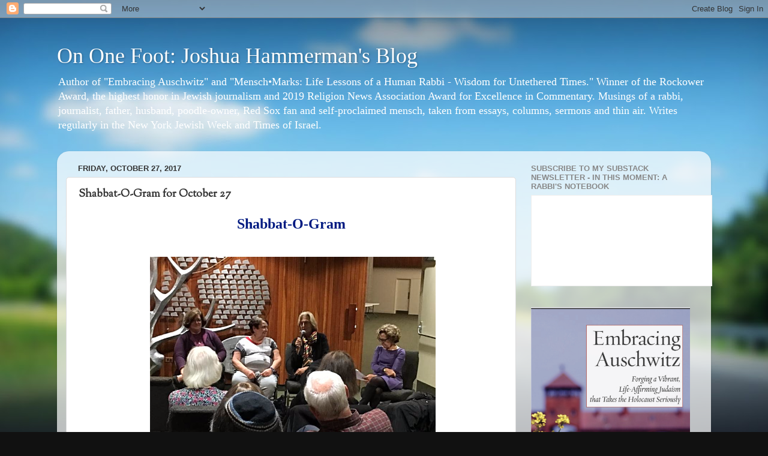

--- FILE ---
content_type: text/html; charset=UTF-8
request_url: https://www.joshuahammerman.com/2017/10/shabbat-o-gram-for-october-27.html
body_size: 35764
content:
<!DOCTYPE html>
<html class='v2' dir='ltr' lang='en'>
<head>
<link href='https://www.blogger.com/static/v1/widgets/335934321-css_bundle_v2.css' rel='stylesheet' type='text/css'/>
<meta content='width=1100' name='viewport'/>
<meta content='text/html; charset=UTF-8' http-equiv='Content-Type'/>
<meta content='blogger' name='generator'/>
<link href='https://www.joshuahammerman.com/favicon.ico' rel='icon' type='image/x-icon'/>
<link href='https://www.joshuahammerman.com/2017/10/shabbat-o-gram-for-october-27.html' rel='canonical'/>
<link rel="alternate" type="application/atom+xml" title="On One Foot: Joshua Hammerman&#39;s Blog - Atom" href="https://www.joshuahammerman.com/feeds/posts/default" />
<link rel="alternate" type="application/rss+xml" title="On One Foot: Joshua Hammerman&#39;s Blog - RSS" href="https://www.joshuahammerman.com/feeds/posts/default?alt=rss" />
<link rel="service.post" type="application/atom+xml" title="On One Foot: Joshua Hammerman&#39;s Blog - Atom" href="https://www.blogger.com/feeds/2842602043077856970/posts/default" />

<link rel="alternate" type="application/atom+xml" title="On One Foot: Joshua Hammerman&#39;s Blog - Atom" href="https://www.joshuahammerman.com/feeds/8398672696636729157/comments/default" />
<!--Can't find substitution for tag [blog.ieCssRetrofitLinks]-->
<link href='https://mlsvc01-prod.s3.amazonaws.com/59fef7db001/69b1cced-f440-42b8-aab1-90161c201150.png' rel='image_src'/>
<meta content='https://www.joshuahammerman.com/2017/10/shabbat-o-gram-for-october-27.html' property='og:url'/>
<meta content='Shabbat-O-Gram for October 27' property='og:title'/>
<meta content='  Shabbat-O-Gram                       Above: a scene from Tuesday night&#39;s inspiring Reyut panel discussion    See our complete Fall and Hol...' property='og:description'/>
<meta content='https://lh3.googleusercontent.com/blogger_img_proxy/AEn0k_sW_nLXP4OWUN8eIW7XRs-KzFMXrFIk80V1ABvUVqNHFQj0IuOs0d6wYB09lLWvWma307AvymdJi-ckUzgkXG4Xpc0p_j3q1VtqTmVBt14JsM79tbxRH6AQB9YwsKaiK_WV_p3pUxWGoDt9xP-tpq48-Gf99Hi6Lz9aeNiA=w1200-h630-p-k-no-nu' property='og:image'/>
<title>On One Foot: Joshua Hammerman's Blog: Shabbat-O-Gram for October 27</title>
<style type='text/css'>@font-face{font-family:'Sorts Mill Goudy';font-style:normal;font-weight:400;font-display:swap;src:url(//fonts.gstatic.com/s/sortsmillgoudy/v16/Qw3GZR9MED_6PSuS_50nEaVrfzgEbHQEj7E49PCrfQ.woff2)format('woff2');unicode-range:U+0100-02BA,U+02BD-02C5,U+02C7-02CC,U+02CE-02D7,U+02DD-02FF,U+0304,U+0308,U+0329,U+1D00-1DBF,U+1E00-1E9F,U+1EF2-1EFF,U+2020,U+20A0-20AB,U+20AD-20C0,U+2113,U+2C60-2C7F,U+A720-A7FF;}@font-face{font-family:'Sorts Mill Goudy';font-style:normal;font-weight:400;font-display:swap;src:url(//fonts.gstatic.com/s/sortsmillgoudy/v16/Qw3GZR9MED_6PSuS_50nEaVrfzgEbHoEj7E49PA.woff2)format('woff2');unicode-range:U+0000-00FF,U+0131,U+0152-0153,U+02BB-02BC,U+02C6,U+02DA,U+02DC,U+0304,U+0308,U+0329,U+2000-206F,U+20AC,U+2122,U+2191,U+2193,U+2212,U+2215,U+FEFF,U+FFFD;}</style>
<style id='page-skin-1' type='text/css'><!--
/*-----------------------------------------------
Blogger Template Style
Name:     Picture Window
Designer: Blogger
URL:      www.blogger.com
----------------------------------------------- */
/* Content
----------------------------------------------- */
body {
font: normal normal 15px Georgia, Utopia, 'Palatino Linotype', Palatino, serif;
color: #333333;
background: #111111 url(//themes.googleusercontent.com/image?id=1OACCYOE0-eoTRTfsBuX1NMN9nz599ufI1Jh0CggPFA_sK80AGkIr8pLtYRpNUKPmwtEa) repeat-x fixed top center;
}
html body .region-inner {
min-width: 0;
max-width: 100%;
width: auto;
}
.content-outer {
font-size: 90%;
}
a:link {
text-decoration:none;
color: #336699;
}
a:visited {
text-decoration:none;
color: #6699cc;
}
a:hover {
text-decoration:underline;
color: #33aaff;
}
.content-outer {
background: transparent none repeat scroll top left;
-moz-border-radius: 0;
-webkit-border-radius: 0;
-goog-ms-border-radius: 0;
border-radius: 0;
-moz-box-shadow: 0 0 0 rgba(0, 0, 0, .15);
-webkit-box-shadow: 0 0 0 rgba(0, 0, 0, .15);
-goog-ms-box-shadow: 0 0 0 rgba(0, 0, 0, .15);
box-shadow: 0 0 0 rgba(0, 0, 0, .15);
margin: 20px auto;
}
.content-inner {
padding: 0;
}
/* Header
----------------------------------------------- */
.header-outer {
background: transparent none repeat-x scroll top left;
_background-image: none;
color: #ffffff;
-moz-border-radius: 0;
-webkit-border-radius: 0;
-goog-ms-border-radius: 0;
border-radius: 0;
}
.Header img, .Header #header-inner {
-moz-border-radius: 0;
-webkit-border-radius: 0;
-goog-ms-border-radius: 0;
border-radius: 0;
}
.header-inner .Header .titlewrapper,
.header-inner .Header .descriptionwrapper {
padding-left: 0;
padding-right: 0;
}
.Header h1 {
font: normal normal 36px Georgia, Utopia, 'Palatino Linotype', Palatino, serif;
text-shadow: 1px 1px 3px rgba(0, 0, 0, 0.3);
}
.Header h1 a {
color: #ffffff;
}
.Header .description {
font-size: 130%;
}
/* Tabs
----------------------------------------------- */
.tabs-inner {
margin: .5em 20px 0;
padding: 0;
}
.tabs-inner .section {
margin: 0;
}
.tabs-inner .widget ul {
padding: 0;
background: transparent none repeat scroll bottom;
-moz-border-radius: 0;
-webkit-border-radius: 0;
-goog-ms-border-radius: 0;
border-radius: 0;
}
.tabs-inner .widget li {
border: none;
}
.tabs-inner .widget li a {
display: inline-block;
padding: .5em 1em;
margin-right: .25em;
color: #ffffff;
font: normal normal 15px Arial, Tahoma, Helvetica, FreeSans, sans-serif;
-moz-border-radius: 10px 10px 0 0;
-webkit-border-top-left-radius: 10px;
-webkit-border-top-right-radius: 10px;
-goog-ms-border-radius: 10px 10px 0 0;
border-radius: 10px 10px 0 0;
background: transparent url(https://resources.blogblog.com/blogblog/data/1kt/transparent/black50.png) repeat scroll top left;
border-right: 1px solid transparent;
}
.tabs-inner .widget li:first-child a {
padding-left: 1.25em;
-moz-border-radius-topleft: 10px;
-moz-border-radius-bottomleft: 0;
-webkit-border-top-left-radius: 10px;
-webkit-border-bottom-left-radius: 0;
-goog-ms-border-top-left-radius: 10px;
-goog-ms-border-bottom-left-radius: 0;
border-top-left-radius: 10px;
border-bottom-left-radius: 0;
}
.tabs-inner .widget li.selected a,
.tabs-inner .widget li a:hover {
position: relative;
z-index: 1;
background: transparent url(https://resources.blogblog.com/blogblog/data/1kt/transparent/white80.png) repeat scroll bottom;
color: #336699;
-moz-box-shadow: 0 0 3px rgba(0, 0, 0, .15);
-webkit-box-shadow: 0 0 3px rgba(0, 0, 0, .15);
-goog-ms-box-shadow: 0 0 3px rgba(0, 0, 0, .15);
box-shadow: 0 0 3px rgba(0, 0, 0, .15);
}
/* Headings
----------------------------------------------- */
h2 {
font: bold normal 13px Arial, Tahoma, Helvetica, FreeSans, sans-serif;
text-transform: uppercase;
color: #888888;
margin: .5em 0;
}
/* Main
----------------------------------------------- */
.main-outer {
background: transparent url(https://resources.blogblog.com/blogblog/data/1kt/transparent/white80.png) repeat scroll top left;
-moz-border-radius: 20px 20px 0 0;
-webkit-border-top-left-radius: 20px;
-webkit-border-top-right-radius: 20px;
-webkit-border-bottom-left-radius: 0;
-webkit-border-bottom-right-radius: 0;
-goog-ms-border-radius: 20px 20px 0 0;
border-radius: 20px 20px 0 0;
-moz-box-shadow: 0 1px 3px rgba(0, 0, 0, .15);
-webkit-box-shadow: 0 1px 3px rgba(0, 0, 0, .15);
-goog-ms-box-shadow: 0 1px 3px rgba(0, 0, 0, .15);
box-shadow: 0 1px 3px rgba(0, 0, 0, .15);
}
.main-inner {
padding: 15px 20px 20px;
}
.main-inner .column-center-inner {
padding: 0 0;
}
.main-inner .column-left-inner {
padding-left: 0;
}
.main-inner .column-right-inner {
padding-right: 0;
}
/* Posts
----------------------------------------------- */
h3.post-title {
margin: 0;
font: normal bold 18px Sorts Mill Goudy;
}
.comments h4 {
margin: 1em 0 0;
font: normal bold 18px Sorts Mill Goudy;
}
.date-header span {
color: #333333;
}
.post-outer {
background-color: #ffffff;
border: solid 1px #dddddd;
-moz-border-radius: 5px;
-webkit-border-radius: 5px;
border-radius: 5px;
-goog-ms-border-radius: 5px;
padding: 15px 20px;
margin: 0 -20px 20px;
}
.post-body {
line-height: 1.4;
font-size: 110%;
position: relative;
}
.post-header {
margin: 0 0 1.5em;
color: #999999;
line-height: 1.6;
}
.post-footer {
margin: .5em 0 0;
color: #999999;
line-height: 1.6;
}
#blog-pager {
font-size: 140%
}
#comments .comment-author {
padding-top: 1.5em;
border-top: dashed 1px #ccc;
border-top: dashed 1px rgba(128, 128, 128, .5);
background-position: 0 1.5em;
}
#comments .comment-author:first-child {
padding-top: 0;
border-top: none;
}
.avatar-image-container {
margin: .2em 0 0;
}
/* Comments
----------------------------------------------- */
.comments .comments-content .icon.blog-author {
background-repeat: no-repeat;
background-image: url([data-uri]);
}
.comments .comments-content .loadmore a {
border-top: 1px solid #33aaff;
border-bottom: 1px solid #33aaff;
}
.comments .continue {
border-top: 2px solid #33aaff;
}
/* Widgets
----------------------------------------------- */
.widget ul, .widget #ArchiveList ul.flat {
padding: 0;
list-style: none;
}
.widget ul li, .widget #ArchiveList ul.flat li {
border-top: dashed 1px #ccc;
border-top: dashed 1px rgba(128, 128, 128, .5);
}
.widget ul li:first-child, .widget #ArchiveList ul.flat li:first-child {
border-top: none;
}
.widget .post-body ul {
list-style: disc;
}
.widget .post-body ul li {
border: none;
}
/* Footer
----------------------------------------------- */
.footer-outer {
color:#cccccc;
background: transparent url(https://resources.blogblog.com/blogblog/data/1kt/transparent/black50.png) repeat scroll top left;
-moz-border-radius: 0 0 20px 20px;
-webkit-border-top-left-radius: 0;
-webkit-border-top-right-radius: 0;
-webkit-border-bottom-left-radius: 20px;
-webkit-border-bottom-right-radius: 20px;
-goog-ms-border-radius: 0 0 20px 20px;
border-radius: 0 0 20px 20px;
-moz-box-shadow: 0 1px 3px rgba(0, 0, 0, .15);
-webkit-box-shadow: 0 1px 3px rgba(0, 0, 0, .15);
-goog-ms-box-shadow: 0 1px 3px rgba(0, 0, 0, .15);
box-shadow: 0 1px 3px rgba(0, 0, 0, .15);
}
.footer-inner {
padding: 10px 20px 20px;
}
.footer-outer a {
color: #99ccee;
}
.footer-outer a:visited {
color: #77aaee;
}
.footer-outer a:hover {
color: #33aaff;
}
.footer-outer .widget h2 {
color: #aaaaaa;
}
/* Mobile
----------------------------------------------- */
html body.mobile {
height: auto;
}
html body.mobile {
min-height: 480px;
background-size: 100% auto;
}
.mobile .body-fauxcolumn-outer {
background: transparent none repeat scroll top left;
}
html .mobile .mobile-date-outer, html .mobile .blog-pager {
border-bottom: none;
background: transparent url(https://resources.blogblog.com/blogblog/data/1kt/transparent/white80.png) repeat scroll top left;
margin-bottom: 10px;
}
.mobile .date-outer {
background: transparent url(https://resources.blogblog.com/blogblog/data/1kt/transparent/white80.png) repeat scroll top left;
}
.mobile .header-outer, .mobile .main-outer,
.mobile .post-outer, .mobile .footer-outer {
-moz-border-radius: 0;
-webkit-border-radius: 0;
-goog-ms-border-radius: 0;
border-radius: 0;
}
.mobile .content-outer,
.mobile .main-outer,
.mobile .post-outer {
background: inherit;
border: none;
}
.mobile .content-outer {
font-size: 100%;
}
.mobile-link-button {
background-color: #336699;
}
.mobile-link-button a:link, .mobile-link-button a:visited {
color: #ffffff;
}
.mobile-index-contents {
color: #333333;
}
.mobile .tabs-inner .PageList .widget-content {
background: transparent url(https://resources.blogblog.com/blogblog/data/1kt/transparent/white80.png) repeat scroll bottom;
color: #336699;
}
.mobile .tabs-inner .PageList .widget-content .pagelist-arrow {
border-left: 1px solid transparent;
}

--></style>
<style id='template-skin-1' type='text/css'><!--
body {
min-width: 1090px;
}
.content-outer, .content-fauxcolumn-outer, .region-inner {
min-width: 1090px;
max-width: 1090px;
_width: 1090px;
}
.main-inner .columns {
padding-left: 0;
padding-right: 310px;
}
.main-inner .fauxcolumn-center-outer {
left: 0;
right: 310px;
/* IE6 does not respect left and right together */
_width: expression(this.parentNode.offsetWidth -
parseInt("0") -
parseInt("310px") + 'px');
}
.main-inner .fauxcolumn-left-outer {
width: 0;
}
.main-inner .fauxcolumn-right-outer {
width: 310px;
}
.main-inner .column-left-outer {
width: 0;
right: 100%;
margin-left: -0;
}
.main-inner .column-right-outer {
width: 310px;
margin-right: -310px;
}
#layout {
min-width: 0;
}
#layout .content-outer {
min-width: 0;
width: 800px;
}
#layout .region-inner {
min-width: 0;
width: auto;
}
body#layout div.add_widget {
padding: 8px;
}
body#layout div.add_widget a {
margin-left: 32px;
}
--></style>
<style>
    body {background-image:url(\/\/themes.googleusercontent.com\/image?id=1OACCYOE0-eoTRTfsBuX1NMN9nz599ufI1Jh0CggPFA_sK80AGkIr8pLtYRpNUKPmwtEa);}
    
@media (max-width: 200px) { body {background-image:url(\/\/themes.googleusercontent.com\/image?id=1OACCYOE0-eoTRTfsBuX1NMN9nz599ufI1Jh0CggPFA_sK80AGkIr8pLtYRpNUKPmwtEa&options=w200);}}
@media (max-width: 400px) and (min-width: 201px) { body {background-image:url(\/\/themes.googleusercontent.com\/image?id=1OACCYOE0-eoTRTfsBuX1NMN9nz599ufI1Jh0CggPFA_sK80AGkIr8pLtYRpNUKPmwtEa&options=w400);}}
@media (max-width: 800px) and (min-width: 401px) { body {background-image:url(\/\/themes.googleusercontent.com\/image?id=1OACCYOE0-eoTRTfsBuX1NMN9nz599ufI1Jh0CggPFA_sK80AGkIr8pLtYRpNUKPmwtEa&options=w800);}}
@media (max-width: 1200px) and (min-width: 801px) { body {background-image:url(\/\/themes.googleusercontent.com\/image?id=1OACCYOE0-eoTRTfsBuX1NMN9nz599ufI1Jh0CggPFA_sK80AGkIr8pLtYRpNUKPmwtEa&options=w1200);}}
/* Last tag covers anything over one higher than the previous max-size cap. */
@media (min-width: 1201px) { body {background-image:url(\/\/themes.googleusercontent.com\/image?id=1OACCYOE0-eoTRTfsBuX1NMN9nz599ufI1Jh0CggPFA_sK80AGkIr8pLtYRpNUKPmwtEa&options=w1600);}}
  </style>
<link href='https://www.blogger.com/dyn-css/authorization.css?targetBlogID=2842602043077856970&amp;zx=f38364fa-85ac-4861-adb0-9ea5473169af' media='none' onload='if(media!=&#39;all&#39;)media=&#39;all&#39;' rel='stylesheet'/><noscript><link href='https://www.blogger.com/dyn-css/authorization.css?targetBlogID=2842602043077856970&amp;zx=f38364fa-85ac-4861-adb0-9ea5473169af' rel='stylesheet'/></noscript>
<meta name='google-adsense-platform-account' content='ca-host-pub-1556223355139109'/>
<meta name='google-adsense-platform-domain' content='blogspot.com'/>

<!-- data-ad-client=ca-pub-7359990143112182 -->

</head>
<body class='loading variant-open'>
<div class='navbar section' id='navbar' name='Navbar'><div class='widget Navbar' data-version='1' id='Navbar1'><script type="text/javascript">
    function setAttributeOnload(object, attribute, val) {
      if(window.addEventListener) {
        window.addEventListener('load',
          function(){ object[attribute] = val; }, false);
      } else {
        window.attachEvent('onload', function(){ object[attribute] = val; });
      }
    }
  </script>
<div id="navbar-iframe-container"></div>
<script type="text/javascript" src="https://apis.google.com/js/platform.js"></script>
<script type="text/javascript">
      gapi.load("gapi.iframes:gapi.iframes.style.bubble", function() {
        if (gapi.iframes && gapi.iframes.getContext) {
          gapi.iframes.getContext().openChild({
              url: 'https://www.blogger.com/navbar/2842602043077856970?po\x3d8398672696636729157\x26origin\x3dhttps://www.joshuahammerman.com',
              where: document.getElementById("navbar-iframe-container"),
              id: "navbar-iframe"
          });
        }
      });
    </script><script type="text/javascript">
(function() {
var script = document.createElement('script');
script.type = 'text/javascript';
script.src = '//pagead2.googlesyndication.com/pagead/js/google_top_exp.js';
var head = document.getElementsByTagName('head')[0];
if (head) {
head.appendChild(script);
}})();
</script>
</div></div>
<div class='body-fauxcolumns'>
<div class='fauxcolumn-outer body-fauxcolumn-outer'>
<div class='cap-top'>
<div class='cap-left'></div>
<div class='cap-right'></div>
</div>
<div class='fauxborder-left'>
<div class='fauxborder-right'></div>
<div class='fauxcolumn-inner'>
</div>
</div>
<div class='cap-bottom'>
<div class='cap-left'></div>
<div class='cap-right'></div>
</div>
</div>
</div>
<div class='content'>
<div class='content-fauxcolumns'>
<div class='fauxcolumn-outer content-fauxcolumn-outer'>
<div class='cap-top'>
<div class='cap-left'></div>
<div class='cap-right'></div>
</div>
<div class='fauxborder-left'>
<div class='fauxborder-right'></div>
<div class='fauxcolumn-inner'>
</div>
</div>
<div class='cap-bottom'>
<div class='cap-left'></div>
<div class='cap-right'></div>
</div>
</div>
</div>
<div class='content-outer'>
<div class='content-cap-top cap-top'>
<div class='cap-left'></div>
<div class='cap-right'></div>
</div>
<div class='fauxborder-left content-fauxborder-left'>
<div class='fauxborder-right content-fauxborder-right'></div>
<div class='content-inner'>
<header>
<div class='header-outer'>
<div class='header-cap-top cap-top'>
<div class='cap-left'></div>
<div class='cap-right'></div>
</div>
<div class='fauxborder-left header-fauxborder-left'>
<div class='fauxborder-right header-fauxborder-right'></div>
<div class='region-inner header-inner'>
<div class='header section' id='header' name='Header'><div class='widget Header' data-version='1' id='Header1'>
<div id='header-inner'>
<div class='titlewrapper'>
<h1 class='title'>
<a href='https://www.joshuahammerman.com/'>
On One Foot: Joshua Hammerman's Blog
</a>
</h1>
</div>
<div class='descriptionwrapper'>
<p class='description'><span>Author of "Embracing Auschwitz" and "Mensch&#8226;Marks: Life Lessons of a Human Rabbi - Wisdom for Untethered Times." Winner of the Rockower Award, the highest honor in Jewish journalism and 2019 Religion News Association Award for Excellence in Commentary.  Musings of a rabbi, journalist, father, husband, poodle-owner, Red Sox fan and self-proclaimed mensch, taken from essays, columns, sermons and thin air. Writes regularly in the New York Jewish Week  and Times of Israel.</span></p>
</div>
</div>
</div></div>
</div>
</div>
<div class='header-cap-bottom cap-bottom'>
<div class='cap-left'></div>
<div class='cap-right'></div>
</div>
</div>
</header>
<div class='tabs-outer'>
<div class='tabs-cap-top cap-top'>
<div class='cap-left'></div>
<div class='cap-right'></div>
</div>
<div class='fauxborder-left tabs-fauxborder-left'>
<div class='fauxborder-right tabs-fauxborder-right'></div>
<div class='region-inner tabs-inner'>
<div class='tabs no-items section' id='crosscol' name='Cross-Column'></div>
<div class='tabs no-items section' id='crosscol-overflow' name='Cross-Column 2'></div>
</div>
</div>
<div class='tabs-cap-bottom cap-bottom'>
<div class='cap-left'></div>
<div class='cap-right'></div>
</div>
</div>
<div class='main-outer'>
<div class='main-cap-top cap-top'>
<div class='cap-left'></div>
<div class='cap-right'></div>
</div>
<div class='fauxborder-left main-fauxborder-left'>
<div class='fauxborder-right main-fauxborder-right'></div>
<div class='region-inner main-inner'>
<div class='columns fauxcolumns'>
<div class='fauxcolumn-outer fauxcolumn-center-outer'>
<div class='cap-top'>
<div class='cap-left'></div>
<div class='cap-right'></div>
</div>
<div class='fauxborder-left'>
<div class='fauxborder-right'></div>
<div class='fauxcolumn-inner'>
</div>
</div>
<div class='cap-bottom'>
<div class='cap-left'></div>
<div class='cap-right'></div>
</div>
</div>
<div class='fauxcolumn-outer fauxcolumn-left-outer'>
<div class='cap-top'>
<div class='cap-left'></div>
<div class='cap-right'></div>
</div>
<div class='fauxborder-left'>
<div class='fauxborder-right'></div>
<div class='fauxcolumn-inner'>
</div>
</div>
<div class='cap-bottom'>
<div class='cap-left'></div>
<div class='cap-right'></div>
</div>
</div>
<div class='fauxcolumn-outer fauxcolumn-right-outer'>
<div class='cap-top'>
<div class='cap-left'></div>
<div class='cap-right'></div>
</div>
<div class='fauxborder-left'>
<div class='fauxborder-right'></div>
<div class='fauxcolumn-inner'>
</div>
</div>
<div class='cap-bottom'>
<div class='cap-left'></div>
<div class='cap-right'></div>
</div>
</div>
<!-- corrects IE6 width calculation -->
<div class='columns-inner'>
<div class='column-center-outer'>
<div class='column-center-inner'>
<div class='main section' id='main' name='Main'><div class='widget Blog' data-version='1' id='Blog1'>
<div class='blog-posts hfeed'>

          <div class="date-outer">
        
<h2 class='date-header'><span>Friday, October 27, 2017</span></h2>

          <div class="date-posts">
        
<div class='post-outer'>
<div class='post hentry uncustomized-post-template' itemprop='blogPost' itemscope='itemscope' itemtype='http://schema.org/BlogPosting'>
<meta content='https://mlsvc01-prod.s3.amazonaws.com/59fef7db001/69b1cced-f440-42b8-aab1-90161c201150.png' itemprop='image_url'/>
<meta content='2842602043077856970' itemprop='blogId'/>
<meta content='8398672696636729157' itemprop='postId'/>
<a name='8398672696636729157'></a>
<h3 class='post-title entry-title' itemprop='name'>
Shabbat-O-Gram for October 27
</h3>
<div class='post-header'>
<div class='post-header-line-1'></div>
</div>
<div class='post-body entry-content' id='post-body-8398672696636729157' itemprop='description articleBody'>
<div align="center" style="background-color: white; color: #001a81; font-family: Cambria, Georgia, &quot;Times New Roman&quot;, serif; font-size: 18pt; text-align: center;">
<div align="center">
<strong style="font-size: 18pt;">Shabbat-O-Gram</strong></div>
</div>
<div align="center" style="background-color: white; text-align: center;">
<div align="left" style="text-align: left;">
<div style="background-attachment: initial; background-clip: initial; background-image: initial; background-origin: initial; background-position: initial; background-repeat: initial; background-size: initial;">
<div style="margin-bottom: 0.0001pt; margin-top: 0px;">
<div style="display: inline !important; margin-bottom: 0.0001pt; margin-top: 0px;">
<div style="display: inline !important; margin-bottom: 0.0001pt; margin-top: 0px;">
<div style="display: inline !important; margin-bottom: 0.0001pt; margin-top: 0px;">
<div style="font-size: 16pt; margin-bottom: 0.0001pt; margin-top: 0px;">
<span style="font-size: 12pt;"><div align="center" style="color: #001a81; font-family: Cambria, Georgia, &quot;Times New Roman&quot;, serif; font-size: 18pt; text-align: center;">
<strong><br /></strong></div>
<div align="center" style="color: #001a81; font-family: Cambria, Georgia, &quot;Times New Roman&quot;, serif; font-size: 18pt; text-align: center;">
<div align="center">
<div align="center" style="font-size: 14pt;">
&nbsp;&nbsp;<img border="0" class="cc-image-resize" height="357" hspace="5" name="ACCOUNT.IMAGE.3936" src="https://mlsvc01-prod.s3.amazonaws.com/59fef7db001/69b1cced-f440-42b8-aab1-90161c201150.png" vspace="5" width="476" />&nbsp;</div>
<div align="center" style="font-size: 14pt;">
<em style="font-size: 12pt;">Above: a scene from Tuesday night's inspiring Reyut panel discussion</em></div>
</div>
<div style="font-size: 18pt;">
<em style="font-size: 12pt;"><a alt="https://photos.app.goo.gl/qYk6ipyjB65553Xc2" href="https://photos.app.goo.gl/qYk6ipyjB65553Xc2" shape="rect" style="color: blue;" target="_blank">See our complete Fall and Holidays photo album</a>&nbsp;and&nbsp;</em></div>
<div style="font-size: 18pt;">
<em style="font-size: 12pt;"><a alt="http://joshuahammerman.blogspot.com/2017/09/the-torah-of-auschwitz-high-holiday.html" href="http://joshuahammerman.blogspot.com/2017/09/the-torah-of-auschwitz-high-holiday.html" shape="rect" target="_blank">Click here for text and audio of&nbsp; High Holiday sermons</a></em></div>
<div style="font-size: 18pt;">
<br /></div>
<div style="font-size: 18pt;">
<em><strong><span style="font-family: Cambria, serif; font-size: 16px;">Check out next summer's&nbsp;</span><a alt="http://www.keshetisrael.co.il/groups/6203" href="http://www.keshetisrael.co.il/groups/6203" shape="rect" style="font-family: Cambria, serif; font-size: 16px;" target="_blank">Israel @ 70 Tour</a><span style="font-family: Cambria, serif; font-size: 16px;">&nbsp;- and reserve now!&nbsp;</span></strong></em></div>
</div>
<div align="center" style="color: #001a81; font-family: Cambria, Georgia, &quot;Times New Roman&quot;, serif; font-size: 12pt; text-align: center;">
<strong><br /></strong></div>
<div align="left" style="font-family: Cambria, Georgia, &quot;Times New Roman&quot;, serif; font-size: 12pt;">
<br /></div>
<div align="left" style="font-family: Cambria, Georgia, &quot;Times New Roman&quot;, serif; font-size: 12pt;">
Shabbat Shalom!</div>
<div align="left" style="font-family: Cambria, Georgia, &quot;Times New Roman&quot;, serif; font-size: 12pt;">
<div>
<span style="font-family: Cambria, serif; font-size: 12pt;">&nbsp;</span></div>
<div>
<span style="font-family: Cambria, serif; font-size: 12pt;">Mazal tov to Aaron Eben and his three-generation TBE family, as he becomes bar mitzvah this Shabbat morning.&nbsp; Our portion is Lech Lecha and on Shabbat morning we'll be talking about Jewish names and why we change them.&nbsp;<a alt="http://files.constantcontact.com/59fef7db001/0968317c-461a-4a48-b01d-5b94065bb75c.pdf" href="http://files.constantcontact.com/59fef7db001/0968317c-461a-4a48-b01d-5b94065bb75c.pdf" shape="rect" target="_blank">See the parsha packet</a>. And join us Friday night as well for another wonderful musical Shabbat.&nbsp; Next week marks the 100<sup>th</sup>&nbsp;anniversary of the&nbsp;<a alt="http://www.history.com/this-day-in-history/the-balfour-declaration" href="http://www.history.com/this-day-in-history/the-balfour-declaration" shape="rect" target="_blank">Balfour Declaration</a>&nbsp;and we will be hosting the AJC's Director of Contemporary Jewish Life,&nbsp;<a alt="https://www.ajc.org/bio/steven-bayme" href="https://www.ajc.org/bio/steven-bayme" shape="rect" target="_blank">Steven Bayme</a>.&nbsp; Make sure to be here for that and for&nbsp;<a alt="https://www.tbe.org/event/hoffman-lecture/" href="https://www.tbe.org/event/hoffman-lecture/" shape="rect" target="_blank">the Hoffman Lecture on November 7, featuring Daniel Gordis and Peter Beinart</a>.</span></div>
<div>
<span style="font-family: Cambria, serif; font-size: 12pt;">&nbsp;</span></div>
<div>
<span style="font-family: Cambria, serif; font-size: 12pt;">&nbsp;</span></div>
<div>
<span style="font-family: Cambria, serif; font-size: 16pt;"><b>"The Band's Visit"</b></span></div>
</div>
<div align="center" style="font-family: Cambria, Georgia, &quot;Times New Roman&quot;, serif; font-size: 12pt; text-align: center;">
<img border="0" height="248" hspace="5" name="ACCOUNT.IMAGE.3942" src="https://mlsvc01-prod.s3.amazonaws.com/59fef7db001/d350e4f1-1872-430d-8d88-09da065ea4e2.png" vspace="5" width="371" />&nbsp;</div>
<div align="left" style="font-family: Cambria, Georgia, &quot;Times New Roman&quot;, serif; font-size: 12pt;">
<br /></div>
<div align="left" style="font-family: Cambria, Georgia, &quot;Times New Roman&quot;, serif; font-size: 12pt;">
<div>
<span style="font-family: Cambria, serif; font-size: 12pt;">Last night I was able to see the new Broadway musical, "The Band's Visit."&nbsp; It opens officially on November 9, but already&nbsp;<a alt="http://deadline.com/2017/10/bruce-moves-in-on-bette-as-the-bands-visit-strikes-up-872k-at-broadway-box-office-1202193258/" href="http://deadline.com/2017/10/bruce-moves-in-on-bette-as-the-bands-visit-strikes-up-872k-at-broadway-box-office-1202193258/" shape="rect" target="_blank">the buzz is sky high</a>,&nbsp;with nightly sellouts.&nbsp; I really enjoyed this story of an Egyptian police band that gets sidetracked to a dead-end Israeli development town in the 1990s.&nbsp; The acting is superb, the music spirited, the theme universal and the ambiance authentically Israeli.&nbsp; The overarching message is of overcoming difficulties in communication. The premise of the show is a mix up at the border that sends the band to Bet Hatikva, instead of Petach Tikva, "with a P." &nbsp;English is the common ground where the Israelis and Egyptians meet, but it's also slippery ground for all of them and the words never flow easily.&nbsp; In some ways, though, the communications issues are more acute among couples and families that have known each other for years in the town.&nbsp; It was nice to see a show about Arabs and Israelis where not a word is spoken about territories, terrorism or anything remotely political.&nbsp; A definite two thumbs up!</span></div>
<div>
<span style="font-family: Cambria, serif; font-size: 12pt;"><br /></span></div>
<div align="center" style="text-align: center;">
<span style="font-family: Cambria, serif; font-size: 12pt;"><br /></span></div>
</div>
<div align="left" style="font-family: Cambria, Georgia, &quot;Times New Roman&quot;, serif; font-size: 12pt;">
<div align="center" style="text-align: center;">
<span style="font-family: &quot;Goudy Stout&quot;, serif; font-size: 16pt;"><b>Warding off Evil Spirits,&nbsp;<em>Jewishly</em></b></span></div>
<br /><div>
<span style="font-family: Cambria, serif; font-size: 12pt;">For this week of Halloween, for those interested in a variety of responses to the question, 'Should Jewish children trick or treat?"&nbsp;<a alt="http://joshuahammerman.blogspot.com/2009/10/should-jewish-children-trick-or-treat.html" href="http://joshuahammerman.blogspot.com/2009/10/should-jewish-children-trick-or-treat.html" shape="rect" target="_blank">click here</a>.&nbsp; And if you click three times, you can escape the clutches of the Wicked Witch of the West!&nbsp; One way to resolve the dilemma of whether or not to go out would be to trick or treat&nbsp;<i>in a Jewish costume.</i></span></div>
</div>
<div align="left" style="font-family: Cambria, Georgia, &quot;Times New Roman&quot;, serif; font-size: 12pt;">
<br /></div>
<div align="left" style="font-family: Cambria, Georgia, &quot;Times New Roman&quot;, serif; font-size: 12pt;">
<div align="center" style="text-align: center;">
<span style="font-family: Cambria, serif; font-size: 12pt;"><img border="0" class="cc-image-resize" height="178" hspace="5" name="ACCOUNT.IMAGE.3937" src="https://mlsvc01-prod.s3.amazonaws.com/59fef7db001/f7b24564-bac5-4167-b08e-a4f5db3084a5.jpg" vspace="5" width="178" /></span></div>
<div>
<span style="font-family: Cambria, serif; font-size: 12pt;"><br /></span></div>
<div>
<span style="font-family: Cambria, serif; font-size: 12pt;"><br /></span></div>
<div>
<span style="font-family: Cambria, serif; font-size: 12pt;"><div>
<span style="font-size: 12pt;">You can also take a look at&nbsp;<a alt="http://www.tbe.org/site/sog/Vampires.pdf" href="http://www.tbe.org/site/sog/Vampires.pdf" shape="rect" target="_blank"><span style="color: windowtext; text-decoration-line: none;">my packet on&nbsp;</span>Vampires in the Jewish tradition</a>.</span></div>
<div>
<span style="font-size: 12pt;">&nbsp;</span></div>
<div>
<span style="font-size: 12pt;">Meanwhile, if you are concerned about how to ward off evil spirits, Jewish folklore provides lots of advice.&nbsp; Because, you see, over the centuries, no matter what the rabbis poo-poohed, the ordinary folk in the country side were spitting on their fingers and going&nbsp;<a alt="http://www.jewishvirtuallibrary.org/jewish-superstition-of-spitting-three-times" href="http://www.jewishvirtuallibrary.org/jewish-superstition-of-spitting-three-times" shape="rect" target="_blank">"poo, poo, poo."</a>&nbsp;Jewish folk religion was - and is - full of the occult.&nbsp; Below are some helpful hints, direct from my great great grandmother, whom I contacted at a seance, assisted by the Long Island Extra Large (the Medium was unavailable)</span></div>
<div>
<span style="font-size: 12pt;">&nbsp;</span><i style="font-size: 12pt; text-align: center;">&nbsp;</i></div>
<div align="left">
<span style="font-size: 12pt;"><div align="center" style="text-align: center;">
<span style="font-size: 12pt;"><b>How to Ward off Evil in Jewish Myth and Superstition</b></span></div>
<i><div align="center" style="text-align: center;">
<span style="font-size: 12pt;"><i>&nbsp;</i></span></div>
<div style="margin-left: 0.75in;">
<span style="font-size: 12pt;"><b>Spirits of the dead who wander between heaven and earth and are trapped, unable to ascend:</b></span><span style="font-size: 12pt;">&nbsp;&nbsp;&nbsp; Wear a prayer shawl and blow a shofar (preferably in the cemetery where the bodies of the wandering souls are buried).&nbsp; The gates of heaven will open for the souls to enter. (From "The Boy Who Blew the Shofar,"&nbsp;<i>Gabriel's Palace: Jewish Mystical Tales.)</i></span></div>
<div style="margin-left: 0.25in;">
<span style="font-size: 12pt;">&nbsp;</span></div>
<div style="margin-left: 0.75in;">
<span style="font-size: 12pt;"><b>Stand inside a chalk circle to protect yourself from evil spirits.</b></span></div>
<div>
<span style="font-size: 12pt;">&nbsp;</span></div>
<div style="margin-left: 0.75in;">
<span style="font-size: 12pt;"><b>Say the Shema to ward off demons.</b></span></div>
<div>
<span style="font-size: 12pt;">&nbsp;</span></div>
<div style="margin-left: 0.75in;">
<span style="font-size: 12pt;"><b>To keep demons away, read Psalm 91.</b></span></div>
<div>
<span style="font-size: 12pt;">&nbsp;</span></div>
<div style="margin-left: 0.75in;">
<span style="font-size: 12pt;"><b>To exorcise a dybbuk, you need a minyan (ten adults past B'nei Mitzvah age) and a rabbi.&nbsp; The rabbi will contact the spirit and try to convince it to leave the person and move on to the afterlife (heaven).</b></span><span style="font-size: 12pt;">&nbsp;A dybbuk is a wandering spirit who has invaded a human being.&nbsp; You can spot a dybbuk because they will sometimes speak nonsense or behave in a strange and disturbed manner.&nbsp;</span></div>
<div>
<span style="font-size: 12pt;"><b>&nbsp;</b></span></div>
<div style="margin-left: 0.75in;">
<span style="font-size: 12pt;"><b>Red string is said to ward off evil.</b></span></div>
<div>
<span style="font-size: 12pt;"><b>&nbsp;</b></span></div>
<div style="margin-left: 0.75in;">
<span style="font-size: 12pt;"><b>Salt protects one from demons and evil spirits. Place it in the corners of the room where evil spirits like to hide.</b></span></div>
<div>
<span style="font-size: 12pt;">&nbsp;</span></div>
<div style="margin-left: 0.75in;">
<span style="font-size: 12pt;"><b>To put a golem to rest - erase God's name on his forehead. Angels can provide protection from demons and evil spirits.</b></span></div>
<div>
<span style="font-size: 12pt;"><b>&nbsp;</b></span></div>
<div style="margin-left: 0.75in;">
<span style="font-size: 12pt;"><b>Spitting 3 times is done in response to seeing or hearing something especially evil or good.&nbsp; Spitting protects against demons.</b></span></div>
<div>
<span style="font-size: 12pt;"><b>&nbsp;</b></span></div>
<div style="margin-left: 0.75in;">
<span style="font-size: 12pt;"><b>When traveling, wear a metal pin on your clothing as protection against evil.</b></span></div>
<div>
<span style="font-size: 12pt;">&nbsp;</span></div>
</i></span></div>
<div align="left">
<br /></div>
</span></div>
<div align="center" style="text-align: center;">
<span style="font-family: Cambria, serif; font-size: 12pt;"><img border="0" height="269" hspace="5" name="ACCOUNT.IMAGE.3940" src="https://mlsvc01-prod.s3.amazonaws.com/59fef7db001/aa39fa29-42d3-4ffa-a64d-b911977a1551.png" vspace="5" width="208" />&nbsp;</span></div>
<div>
<span style="font-family: Cambria, serif; font-size: 12pt;">&nbsp;</span></div>
<div>
<span style="font-family: Cambria, serif; font-size: 16pt;"><b>The Religious Landscape</b></span></div>
<div>
<span style="font-family: Cambria, serif; font-size: 12pt;">&nbsp;</span></div>
<div>
<span style="font-family: Cambria, serif; font-size: 12pt;">A very interesting survey on the American religious landscape came out this fall, based on interviews of over 100,000 Americans from every state.&nbsp;</span><span style="font-family: Cambria, serif; font-size: 12pt;"><a alt="https://www.prri.org/research/american-religious-landscape-christian-religiously-unaffiliated/" href="https://www.prri.org/research/american-religious-landscape-christian-religiously-unaffiliated/" shape="rect" target="_blank">&nbsp;It's summarized here</a>.&nbsp; The headline finding from a national perspective is that white Christians, once the dominant religious group in the U.S., now account for fewer than half of all adults living in the country. Today, fewer than half of all states are majority white Christian.</span></div>
<div>
<span style="font-family: Cambria, serif; font-size: 12pt;"><br /></span></div>
<div>
<span style="font-family: Cambria, serif; font-size: 12pt;">But for me the more interesting finding is that the religiously unaffiliated-those who identify as "atheist," "agnostic," or "nothing in particular"-now account for nearly&nbsp;<em>one-quarter</em>&nbsp;(24%) of Americans. Since the early 1990s, this group has roughly tripled in size (see the chart below).</span></div>
<div>
<span style="font-family: Cambria, serif;"><br /></span></div>
<div align="left" style="font-size: 12pt;">
<br /></div>
<div align="center">
<img border="0" class="cc-image-resize" height="351" hspace="5" name="ACCOUNT.IMAGE.3943" src="https://mlsvc01-prod.s3.amazonaws.com/59fef7db001/f109ef71-ddd7-4f4f-8e33-e814245d34e0.png" vspace="5" width="530" />&nbsp;</div>
<div>
<span style="font-family: Cambria, serif; font-size: 12pt;"><div>
<span style="font-size: 12pt;">This is not just a Jewish phenomenon, but for Jews it has unique implications, because Jewish identification can be - and often is - based on peoplehood rather than religion. But for us the key is that what we are seeing in the Jewish community is reflected everywhere.</span></div>
<div>
<span style="font-size: 12pt;">&nbsp;</span></div>
<div>
<span style="font-size: 12pt;">See also&nbsp;<a alt="https://www.washingtonpost.com/news/the-fix/wp/2017/09/21/religion-is-increasingly-less-of-a-focus-for-americas-jewish-community-what-does-that-mean-for-its-political-influence/?utm_term=.17cb6345a899" href="https://www.washingtonpost.com/news/the-fix/wp/2017/09/21/religion-is-increasingly-less-of-a-focus-for-americas-jewish-community-what-does-that-mean-for-its-political-influence/?utm_term=.17cb6345a899" shape="rect" target="_blank">this recent Washington Post article&nbsp;</a>on the state of American Jewry.</span></div>
<div>
<span style="font-size: 12pt;"><br /></span></div>
<div>
<span style="font-size: 12pt;"><br /></span></div>
<div>
<span style="font-size: 12pt;">&nbsp;</span></div>
<div style="font-size: 16pt;">
<strong>Embracing Auschwitz</strong></div>
<div>
<span style="font-size: 12pt;"><br /></span></div>
<div>
<em>Finally, my article&nbsp;<a alt="http://jewishweek.timesofisrael.com/embracing-auschwitz/" href="http://jewishweek.timesofisrael.com/embracing-auschwitz/" shape="rect" style="color: blue; font-size: 12pt;" target="_blank">"Embracing Auschwitz" summarizing some the themes from my High Holidays sermons, appeared in this week's New York Jewish Week</a>.&nbsp; Here it is.</em></div>
<br /><div>
<div>
<span style="font-size: 12pt;">&nbsp;As&nbsp;a rabbi, I've long felt that the Holocaust took up far too much Jewish bandwidth, smothering our joy and replacing it with resentment. It posed questions that were unanswerable, eclipsed centuries of achievement, gave us a pretext to hate others and gave our children the excuse to opt out of this Debbie Downer of a religion altogether.</span></div>
<div>
<span style="font-size: 12pt;">&nbsp;</span></div>
<div>
<span style="font-size: 12pt;">But recently I've come around to a very different perspective, one validated by the pending release, on Nov. 3, of a video game. Not just&nbsp;<i>any&nbsp;</i>video game, but "Call of Duty: WW2," the long-awaited next installment of a series that has sold 30 million units worldwide. What makes this one different is that it will depict the Holocaust, a topic avoided in prior WW2 video games, and the creators indicate that the subject is being handled authentically and truthfully.</span></div>
<div>
<span style="font-size: 12pt;">&nbsp;</span></div>
<div>
<span style="font-size: 12pt;">"We didn't want to shy away from history," creative director Bret Robbins told Mashable.</span></div>
<div>
<span style="font-size: 12pt;">"We wanted to be very respectful of it. Some very, very dark things happened during this conflict, and it felt wrong for us to ignore that."</span></div>
<div>
<span style="font-size: 12pt;">&nbsp;</span></div>
<div>
<span style="font-size: 12pt;">As a response to the recent surge of anti-Semitism, the Holocaust is increasingly being brought into the mainstream of popular culture. Aside from "Call of Duty," this year's hit conventional board game is called "Secret Hitler," which simulates the rise of fascism. The subject has become so prevalent in social and political conversation that a rule was created, Godwin's Law, asserting that if any discussion goes on long enough, eventually someone or something will be compared to Hitler.&nbsp; &nbsp;</span></div>
<div>
<span style="font-size: 12pt;">&nbsp;</span></div>
<div>
<span style="font-size: 12pt;">The Holocaust is everywhere.</span></div>
<div>
<span style="font-size: 12pt;">&nbsp;</span></div>
<div>
<span style="font-size: 12pt;">Back in the 1970s, Elie Wiesel disparaged the lowbrow TV mini-series "Holocaust" as "untrue and offensive." But the series was seen by 20 million West Germans, half the country's population, which led to massive reforms in the German educational system. Hopefully after the release of "Call of Duty," millions of fans will convert their gamer's rush into a strengthened commitment never to let such evil prevail again.</span></div>
<div>
<span style="font-size: 12pt;">&nbsp;</span></div>
<div>
<span style="font-size: 12pt;">Wiesel also said that anyone who hears the account of a witness becomes a witness. With Wiesel gone and the survivor generation dwindling, it is time for Jews to embrace Auschwitz and to fully assimilate the power of its narrative into our collective story. I believe Jews are finally ready to do just that - and that Judaism itself is adapting to prepare us for that role.</span></div>
<div>
<span style="font-size: 12pt;">&nbsp;</span></div>
<div>
<span style="font-size: 12pt;">In the 2013 Pew survey of American Jews, what stood out most was the response to the question, "What does it mean to be Jewish?" Leading the way by a large margin was "remembering the Holocaust," at 73 percent. If there is a core to the Jewish self-image, a consensus narrative, that story is far more likely to revolve around what occurred at Auschwitz than at Sinai.</span></div>
<div>
<span style="font-size: 12pt;">&nbsp;</span></div>
<div>
<span style="font-size: 12pt;">Jews, like all people, crave to live lives of joy, love, acceptance, community and faith. After seven decades of going through various stages of grief, we are at last recognizing the potency of the Holocaust message and its potential to help us check those positive boxes. What used to evoke only guilt and vulnerability is becoming a source of vitality and inspiration. While the narrative remains utterly shattering, sparks of hope are beginning to emerge.</span></div>
<div>
<span style="font-size: 12pt;">&nbsp;</span></div>
<div>
<span style="font-size: 12pt;">In a series of sermons over the recent High Holidays, I demonstrated how classical Judaism is now being interpreted anew through the prism of this epochal event, and a "Torah of Auschwitz" is emerging.</span></div>
<div>
<span style="font-size: 12pt;">&nbsp;</span></div>
<div>
<span style="font-size: 12pt;">Keep in mind that I use the term "Torah" with some deliberate irony - it is intended to provoke thought, not to show disrespect. For in the broadest sense, the word means "sacred teaching," and as a verb it connotes an ongoing, evolving process of discovery. I contend that such a "Torah"- like process of sacred discovery has been dramatically aroused by the epochal events of 70 years ago.</span></div>
<div>
<span style="font-size: 12pt;">&nbsp;</span></div>
<div>
<span style="font-size: 12pt;">For example, in Leviticus 19:14, the Torah of Sinai says that we should not place a stumbling block before the blind. In Germany today, there are memorial plates in the ground for Jewish victims - "Stolpersteine," or stumble stones, they are called, because when you stumble over them you have to notice. As of last January, there are 56,000 Stolpersteine throughout the country. So the "Torah of Auschwitz" offers this corollary to Leviticus: "Yes, you&nbsp;<i>should</i>&nbsp;place these stumble stones everywhere a victim lived, to remove blinders from the eyes of those who try to forget their suffering."&nbsp;</span></div>
<div>
<span style="font-size: 12pt;">&nbsp;</span></div>
<div>
<span style="font-size: 12pt;">Or take Deuteronomy 17:19, the commandment to remember what Amalek did to Israel in the wilderness, attacking the meek and innocent.&nbsp;&nbsp;For centuries, this has been interpreted as a call for vigilance in the face of evil. But in light of Auschwitz, this commandment has been reinterpreted, not as a call to punish the villains, but rather to remember the victims and to ensure that never again should a cry from the depths of despair, danger and loneliness, from anywhere and anyone, go unheeded.&nbsp;</span></div>
<div>
<span style="font-size: 12pt;">&nbsp;</span></div>
<div>
<span style="font-size: 12pt;">Sinai's Torah also calls upon Israel to love the stranger - no fewer than 36 times - "because you were strangers in the land of Egypt." Egypt was a living hell for the Israelites, as was Auschwitz for Jews. But in Egypt, save for Pharaoh's daughter's rescue of baby Moses, there were no Raoul Wallenbergs or Oskar Schindlers to buck the genocidal trend.&nbsp;</span></div>
<div>
<span style="font-size: 12pt;">In stark contrast, Yad Vashem has honored at least 26,120 Righteous Among the Nations from 51 countries. So, the "Torah of Auschwitz" states "Love the stranger," because not only do you know how it feels to be a stranger who was hated, but you also know how it feels to be a stranger who was, occasionally and inexplicably, loved.</span></div>
<div>
<span style="font-size: 12pt;">&nbsp;</span></div>
<div>
<span style="font-size: 12pt;">Just as the evil perpetrated by the Nazis has no historical parallel, so does the courage of that era dwarf anything we see in the Bible. As the decades pass, selfless supernovas like Janusz Korczac, Mordechai Anielewicz and Hannah Senesh will further brighten the midnight sky as their stories merge into the collective, sacred narrative.</span></div>
<div>
<span style="font-size: 12pt;">&nbsp;</span></div>
<div>
<span style="font-size: 12pt;">Jews need to embrace this story with love, conviction and overflowing pride at the unfathomable fact that somehow we survived this genocidal onslaught. And we survived with one mission only: to tell the tale. As the release of "Call of Duty: WW2" demonstrates, the world has never been more receptive to, and in need of, that message.</span></div>
</div>
<br /><div>
<span style="font-size: 12pt;">Shabbat Shalom</span></div>
</span></div>
<div>
<span style="font-family: Cambria, serif; font-size: 12pt;">Rabbi Joshua Hammerman</span></div>
</div>
</span></div>
</div>
</div>
</div>
</div>
</div>
</div>
</div>
<div style='clear: both;'></div>
</div>
<div class='post-footer'>
<div class='post-footer-line post-footer-line-1'>
<span class='post-author vcard'>
Posted by
<span class='fn' itemprop='author' itemscope='itemscope' itemtype='http://schema.org/Person'>
<meta content='https://www.blogger.com/profile/07212338296000469708' itemprop='url'/>
<a class='g-profile' href='https://www.blogger.com/profile/07212338296000469708' rel='author' title='author profile'>
<span itemprop='name'>Joshua Hammerman</span>
</a>
</span>
</span>
<span class='post-timestamp'>
</span>
<span class='post-comment-link'>
</span>
<span class='post-icons'>
<span class='item-action'>
<a href='https://www.blogger.com/email-post/2842602043077856970/8398672696636729157' title='Email Post'>
<img alt='' class='icon-action' height='13' src='https://resources.blogblog.com/img/icon18_email.gif' width='18'/>
</a>
</span>
</span>
<div class='post-share-buttons goog-inline-block'>
<a class='goog-inline-block share-button sb-email' href='https://www.blogger.com/share-post.g?blogID=2842602043077856970&postID=8398672696636729157&target=email' target='_blank' title='Email This'><span class='share-button-link-text'>Email This</span></a><a class='goog-inline-block share-button sb-blog' href='https://www.blogger.com/share-post.g?blogID=2842602043077856970&postID=8398672696636729157&target=blog' onclick='window.open(this.href, "_blank", "height=270,width=475"); return false;' target='_blank' title='BlogThis!'><span class='share-button-link-text'>BlogThis!</span></a><a class='goog-inline-block share-button sb-twitter' href='https://www.blogger.com/share-post.g?blogID=2842602043077856970&postID=8398672696636729157&target=twitter' target='_blank' title='Share to X'><span class='share-button-link-text'>Share to X</span></a><a class='goog-inline-block share-button sb-facebook' href='https://www.blogger.com/share-post.g?blogID=2842602043077856970&postID=8398672696636729157&target=facebook' onclick='window.open(this.href, "_blank", "height=430,width=640"); return false;' target='_blank' title='Share to Facebook'><span class='share-button-link-text'>Share to Facebook</span></a><a class='goog-inline-block share-button sb-pinterest' href='https://www.blogger.com/share-post.g?blogID=2842602043077856970&postID=8398672696636729157&target=pinterest' target='_blank' title='Share to Pinterest'><span class='share-button-link-text'>Share to Pinterest</span></a>
</div>
</div>
<div class='post-footer-line post-footer-line-2'>
<span class='post-labels'>
Labels:
<a href='https://www.joshuahammerman.com/search/label/halloween' rel='tag'>halloween</a>,
<a href='https://www.joshuahammerman.com/search/label/Lech%20lecha' rel='tag'>Lech lecha</a>,
<a href='https://www.joshuahammerman.com/search/label/Pew%20survey' rel='tag'>Pew survey</a>,
<a href='https://www.joshuahammerman.com/search/label/Shabbat-O-Gram' rel='tag'>Shabbat-O-Gram</a>
</span>
</div>
<div class='post-footer-line post-footer-line-3'>
<span class='post-location'>
</span>
</div>
</div>
</div>
<div class='comments' id='comments'>
<a name='comments'></a>
<h4>No comments:</h4>
<div id='Blog1_comments-block-wrapper'>
<dl class='avatar-comment-indent' id='comments-block'>
</dl>
</div>
<p class='comment-footer'>
<a href='https://www.blogger.com/comment/fullpage/post/2842602043077856970/8398672696636729157' onclick='javascript:window.open(this.href, "bloggerPopup", "toolbar=0,location=0,statusbar=1,menubar=0,scrollbars=yes,width=640,height=500"); return false;'>Post a Comment</a>
</p>
</div>
</div>

        </div></div>
      
</div>
<div class='blog-pager' id='blog-pager'>
<span id='blog-pager-newer-link'>
<a class='blog-pager-newer-link' href='https://www.joshuahammerman.com/2017/11/tbe-barbat-mitzvah-commentary-aaron.html' id='Blog1_blog-pager-newer-link' title='Newer Post'>Newer Post</a>
</span>
<span id='blog-pager-older-link'>
<a class='blog-pager-older-link' href='https://www.joshuahammerman.com/2017/10/embracing-auschwitz.html' id='Blog1_blog-pager-older-link' title='Older Post'>Older Post</a>
</span>
<a class='home-link' href='https://www.joshuahammerman.com/'>Home</a>
</div>
<div class='clear'></div>
<div class='post-feeds'>
<div class='feed-links'>
Subscribe to:
<a class='feed-link' href='https://www.joshuahammerman.com/feeds/8398672696636729157/comments/default' target='_blank' type='application/atom+xml'>Post Comments (Atom)</a>
</div>
</div>
</div></div>
</div>
</div>
<div class='column-left-outer'>
<div class='column-left-inner'>
<aside>
</aside>
</div>
</div>
<div class='column-right-outer'>
<div class='column-right-inner'>
<aside>
<div class='sidebar section' id='sidebar-right-1'><div class='widget HTML' data-version='1' id='HTML1'>
<h2 class='title'>Subscribe to my substack newsletter - In This Moment: A Rabbi's Notebook</h2>
<div class='widget-content'>
<iframe src="https://rabbijoshuahammerman.substack.com/embed" width="300" height="150" style="border:1px solid #EEE; background:white;" frameborder="0" scrolling="no"></iframe>
</div>
<div class='clear'></div>
</div><div class='widget Image' data-version='1' id='Image4'>
<div class='widget-content'>
<a href='https://www.amazon.com/Embracing-Auschwitz-Life-Affirming-Holocaust-Seriously/dp/1934730890/ref=tmm_pap_swatch_0?_encoding=UTF8&qid=&sr='>
<img alt='' height='404' id='Image4_img' src='https://blogger.googleusercontent.com/img/b/R29vZ2xl/AVvXsEgZlWIxZBNnRQkbP94ONrXE8Rm3sh5lun8zYF8rr5uKCgcTEnzkujRhFdMdtNGFPopzEdUYl6qrbU7NlQYAAgtDHMeTekgDNpMF5HbLPVU-N69szvCYb_LG80mz29CWo101hc1TCPyDj09w/s1600/IMG_6863.png' width='265'/>
</a>
<br/>
</div>
<div class='clear'></div>
</div><div class='widget Image' data-version='1' id='Image3'>
<div class='widget-content'>
<a href='https://www.menschmarks.com/'>
<img alt='' height='409' id='Image3_img' src='https://blogger.googleusercontent.com/img/b/R29vZ2xl/AVvXsEjCJtibgUnreIWyv7rCgFCNN-8_MOsDujk1dg_anpuLfFMqMnPm_xnh3-d_-CnxbsyC2a-KsXmuBtJCFuZWoV6DHC_iiyI3JI8lkDPGLoYaCCKmk9gZVtbxae18i6X2bfsLhaI7J5t2L4Gv/s1600/menschart.jpg' width='265'/>
</a>
<br/>
</div>
<div class='clear'></div>
</div><div class='widget HTML' data-version='1' id='HTML4'>
<div class='widget-content'>
<div><script type="text/javascript">var addthis_pub="joshuahct";</script>
<a onmouseover="return addthis_open(this, '', '[URL]', '[TITLE]')" onmouseout="addthis_close()" href="http://www.addthis.com/bookmark.php?v=20" onclick="return addthis_sendto()"><img width="125" alt="Bookmark and Share" style="border:0" src="https://lh3.googleusercontent.com/blogger_img_proxy/AEn0k_sWqsUdPljiEcvTu9_SXB5fzo34okI6NrvMVE93AZpnCX02g3oaFmRsbmQ4Q3_9AKi8Wu2Un4GxeXHpAMX7UpLhS91M1ym409qU9jervldCBcbVvA=s0-d" height="16"></a><script src="//s7.addthis.com/js/200/addthis_widget.js" type="text/javascript"></script></div>
</div>
<div class='clear'></div>
</div><div class='widget Image' data-version='1' id='Image6'>
<h2>First Prize Winner in Commentary, 2019 RNA Awards for Religion Reporting Excellence</h2>
<div class='widget-content'>
<a href='https://rna.org/2019-rna-contest-winners'>
<img alt='First Prize Winner in Commentary, 2019 RNA Awards for Religion Reporting Excellence' height='50' id='Image6_img' src='https://blogger.googleusercontent.com/img/b/R29vZ2xl/AVvXsEgFUnJGaxUe0LrsotTU2vil4ywCgc9UPrVdL81ozKENUaK0wqw6W2ifvlDLDeT2fPSjcOCU7g1sklGH0APagVjByMDxcGAX-b3ZMIt1id21Oiagprg5JfvLUryVxs-zOddwenkOX5Hwnm-1/s265/logo.png' width='265'/>
</a>
<br/>
</div>
<div class='clear'></div>
</div><div class='widget Image' data-version='1' id='Image2'>
<h2>First Prize in Commentary, Simon Rockower Award Winner</h2>
<div class='widget-content'>
<a href='https://www.ajpa.org/2009-Competition'>
<img alt='First Prize in Commentary, Simon Rockower Award Winner' height='269' id='Image2_img' src='//1.bp.blogspot.com/_YxLSWTTwRUM/S3cThxUUcMI/AAAAAAAAbho/SJZTIEKFN2M/S269/Rockower+ribbon.jpg' width='143'/>
</a>
<br/>
</div>
<div class='clear'></div>
</div><div class='widget PageList' data-version='1' id='PageList1'>
<div class='widget-content'>
<ul>
<li>
<a href='https://www.joshuahammerman.com/p/about-me.html'>Bio of Rabbi Joshua Hammerman</a>
</li>
<li>
<a href='https://www.joshuahammerman.com/p/why-this-blog.html'>Why This Blog?</a>
</li>
<li>
<a href='https://www.joshuahammerman.com/p/menschmarks.html'>Mensch&#183;Marks</a>
</li>
<li>
<a href='https://www.joshuahammerman.com/p/tbe-photo-audio-video-and-written.html'>TBE Photo, Audio, Video and Written Archives</a>
</li>
<li>
<a href='https://www.joshuahammerman.com/p/reviews-and-endorsements-for-men.html'>Reviews and Endorsements for Mensch&#183;Marks</a>
</li>
<li>
<a href='https://www.joshuahammerman.com/p/about-this-book-judaism-of-sinai-and.html'>Reviews and Endorsements for "Embracing Auschwitz"</a>
</li>
<li>
<a href='https://www.joshuahammerman.com/p/blog-page.html'> 'Embracing Auschwitz' Press Release</a>
</li>
<li>
<a href='https://www.joshuahammerman.com/p/embracing-auschwitz-zoom-book-talk-21821.html'>Embracing Auschwitz Zoom Book Talk, 2.18.21</a>
</li>
<li>
<a href='https://www.joshuahammerman.com/p/chapter-1-1-for-most-of-my-life-i-felt.html'>Discussion Guide for "Embracing Auschwitz" </a>
</li>
<li>
<a href='https://www.amazon.com/gp/product/1934730890/ref=dbs_a_def_rwt_bibl_vppi_i2'>Amazon Link for "Embracing Auschwitz: Forging a Vibrant, Life-Affirming Judaism that Takes the Holocaust Seriously"</a>
</li>
<li>
<a href='https://www.joshuahammerman.com/p/httpss3.html'>&quot;Making of a Mensch&quot; Discussion Cards Link</a>
</li>
<li>
<a href='https://www.joshuahammerman.com/p/httpsen.html'>42 Stations of the Wilderness Journey (from Number...</a>
</li>
<li>
<a href='https://www.joshuahammerman.com/p/times-of-israel-columns.html'>Times of Israel Columns</a>
</li>
<li>
<a href='https://www.joshuahammerman.com/'>Home</a>
</li>
</ul>
<div class='clear'></div>
</div>
</div><div class='widget Profile' data-version='1' id='Profile1'>
<div class='widget-content'>
<a href='https://www.blogger.com/profile/07212338296000469708'><img alt='My photo' class='profile-img' height='80' src='//blogger.googleusercontent.com/img/b/R29vZ2xl/AVvXsEi16-7U_rxg7Bp3EfwIji-pXtIE5uSURwAL325ZBCIfCQEUV-ziL0kFIui4ZDqqATYhy14LADeaLe3AaEPybm5P6aJrM24JIFCPadU8ISmGcp-hbS8RMbtI1cAM5-bgRHg/s113/b1de8ab677b287e51a0d345e984a9aba.png' width='80'/></a>
<dl class='profile-datablock'>
<dt class='profile-data'>
<a class='profile-name-link g-profile' href='https://www.blogger.com/profile/07212338296000469708' rel='author' style='background-image: url(//www.blogger.com/img/logo-16.png);'>
Joshua Hammerman
</a>
</dt>
<dd class='profile-data'>Madison, Connecticut, United States</dd>
<dd class='profile-textblock'>click on "About Joshua Hammerman" above for my full bio.</dd>
</dl>
<a class='profile-link' href='https://www.blogger.com/profile/07212338296000469708' rel='author'>View my complete profile</a>
<div class='clear'></div>
</div>
</div><div class='widget Subscribe' data-version='1' id='Subscribe1'>
<div style='white-space:nowrap'>
<h2 class='title'>Subscribe To</h2>
<div class='widget-content'>
<div class='subscribe-wrapper subscribe-type-POST'>
<div class='subscribe expanded subscribe-type-POST' id='SW_READER_LIST_Subscribe1POST' style='display:none;'>
<div class='top'>
<span class='inner' onclick='return(_SW_toggleReaderList(event, "Subscribe1POST"));'>
<img class='subscribe-dropdown-arrow' src='https://resources.blogblog.com/img/widgets/arrow_dropdown.gif'/>
<img align='absmiddle' alt='' border='0' class='feed-icon' src='https://resources.blogblog.com/img/icon_feed12.png'/>
Posts
</span>
<div class='feed-reader-links'>
<a class='feed-reader-link' href='https://www.netvibes.com/subscribe.php?url=https%3A%2F%2Fwww.joshuahammerman.com%2Ffeeds%2Fposts%2Fdefault' target='_blank'>
<img src='https://resources.blogblog.com/img/widgets/subscribe-netvibes.png'/>
</a>
<a class='feed-reader-link' href='https://add.my.yahoo.com/content?url=https%3A%2F%2Fwww.joshuahammerman.com%2Ffeeds%2Fposts%2Fdefault' target='_blank'>
<img src='https://resources.blogblog.com/img/widgets/subscribe-yahoo.png'/>
</a>
<a class='feed-reader-link' href='https://www.joshuahammerman.com/feeds/posts/default' target='_blank'>
<img align='absmiddle' class='feed-icon' src='https://resources.blogblog.com/img/icon_feed12.png'/>
                  Atom
                </a>
</div>
</div>
<div class='bottom'></div>
</div>
<div class='subscribe' id='SW_READER_LIST_CLOSED_Subscribe1POST' onclick='return(_SW_toggleReaderList(event, "Subscribe1POST"));'>
<div class='top'>
<span class='inner'>
<img class='subscribe-dropdown-arrow' src='https://resources.blogblog.com/img/widgets/arrow_dropdown.gif'/>
<span onclick='return(_SW_toggleReaderList(event, "Subscribe1POST"));'>
<img align='absmiddle' alt='' border='0' class='feed-icon' src='https://resources.blogblog.com/img/icon_feed12.png'/>
Posts
</span>
</span>
</div>
<div class='bottom'></div>
</div>
</div>
<div class='subscribe-wrapper subscribe-type-PER_POST'>
<div class='subscribe expanded subscribe-type-PER_POST' id='SW_READER_LIST_Subscribe1PER_POST' style='display:none;'>
<div class='top'>
<span class='inner' onclick='return(_SW_toggleReaderList(event, "Subscribe1PER_POST"));'>
<img class='subscribe-dropdown-arrow' src='https://resources.blogblog.com/img/widgets/arrow_dropdown.gif'/>
<img align='absmiddle' alt='' border='0' class='feed-icon' src='https://resources.blogblog.com/img/icon_feed12.png'/>
Comments
</span>
<div class='feed-reader-links'>
<a class='feed-reader-link' href='https://www.netvibes.com/subscribe.php?url=https%3A%2F%2Fwww.joshuahammerman.com%2Ffeeds%2F8398672696636729157%2Fcomments%2Fdefault' target='_blank'>
<img src='https://resources.blogblog.com/img/widgets/subscribe-netvibes.png'/>
</a>
<a class='feed-reader-link' href='https://add.my.yahoo.com/content?url=https%3A%2F%2Fwww.joshuahammerman.com%2Ffeeds%2F8398672696636729157%2Fcomments%2Fdefault' target='_blank'>
<img src='https://resources.blogblog.com/img/widgets/subscribe-yahoo.png'/>
</a>
<a class='feed-reader-link' href='https://www.joshuahammerman.com/feeds/8398672696636729157/comments/default' target='_blank'>
<img align='absmiddle' class='feed-icon' src='https://resources.blogblog.com/img/icon_feed12.png'/>
                  Atom
                </a>
</div>
</div>
<div class='bottom'></div>
</div>
<div class='subscribe' id='SW_READER_LIST_CLOSED_Subscribe1PER_POST' onclick='return(_SW_toggleReaderList(event, "Subscribe1PER_POST"));'>
<div class='top'>
<span class='inner'>
<img class='subscribe-dropdown-arrow' src='https://resources.blogblog.com/img/widgets/arrow_dropdown.gif'/>
<span onclick='return(_SW_toggleReaderList(event, "Subscribe1PER_POST"));'>
<img align='absmiddle' alt='' border='0' class='feed-icon' src='https://resources.blogblog.com/img/icon_feed12.png'/>
Comments
</span>
</span>
</div>
<div class='bottom'></div>
</div>
</div>
<div style='clear:both'></div>
</div>
</div>
<div class='clear'></div>
</div><div class='widget HTML' data-version='1' id='HTML2'>
<h2 class='title'>Twitter Feed</h2>
<div class='widget-content'>
<a class="twitter-timeline" href="https://twitter.com/joshuahammerman" data-widget-id="393914722895937536">Tweets by @joshuahct</a>
<script>!function(d,s,id){var js,fjs=d.getElementsByTagName(s)[0],p=/^http:/.test(d.location)?'http':'https';if(!d.getElementById(id)){js=d.createElement(s);js.id=id;js.src=p+"://platform.twitter.com/widgets.js";fjs.parentNode.insertBefore(js,fjs);}}(document,"script","twitter-wjs");</script>
</div>
<div class='clear'></div>
</div><div class='widget BlogArchive' data-version='1' id='BlogArchive1'>
<h2>Archive of Blog Entries, Essays and Articles (many prior articles archived under March 08)</h2>
<div class='widget-content'>
<div id='ArchiveList'>
<div id='BlogArchive1_ArchiveList'>
<ul class='hierarchy'>
<li class='archivedate collapsed'>
<a class='toggle' href='javascript:void(0)'>
<span class='zippy'>

        &#9658;&#160;
      
</span>
</a>
<a class='post-count-link' href='https://www.joshuahammerman.com/2026/'>
2026
</a>
<span class='post-count' dir='ltr'>(7)</span>
<ul class='hierarchy'>
<li class='archivedate collapsed'>
<a class='toggle' href='javascript:void(0)'>
<span class='zippy'>

        &#9658;&#160;
      
</span>
</a>
<a class='post-count-link' href='https://www.joshuahammerman.com/2026/01/'>
January
</a>
<span class='post-count' dir='ltr'>(7)</span>
</li>
</ul>
</li>
</ul>
<ul class='hierarchy'>
<li class='archivedate collapsed'>
<a class='toggle' href='javascript:void(0)'>
<span class='zippy'>

        &#9658;&#160;
      
</span>
</a>
<a class='post-count-link' href='https://www.joshuahammerman.com/2025/'>
2025
</a>
<span class='post-count' dir='ltr'>(124)</span>
<ul class='hierarchy'>
<li class='archivedate collapsed'>
<a class='toggle' href='javascript:void(0)'>
<span class='zippy'>

        &#9658;&#160;
      
</span>
</a>
<a class='post-count-link' href='https://www.joshuahammerman.com/2025/12/'>
December
</a>
<span class='post-count' dir='ltr'>(6)</span>
</li>
</ul>
<ul class='hierarchy'>
<li class='archivedate collapsed'>
<a class='toggle' href='javascript:void(0)'>
<span class='zippy'>

        &#9658;&#160;
      
</span>
</a>
<a class='post-count-link' href='https://www.joshuahammerman.com/2025/11/'>
November
</a>
<span class='post-count' dir='ltr'>(6)</span>
</li>
</ul>
<ul class='hierarchy'>
<li class='archivedate collapsed'>
<a class='toggle' href='javascript:void(0)'>
<span class='zippy'>

        &#9658;&#160;
      
</span>
</a>
<a class='post-count-link' href='https://www.joshuahammerman.com/2025/10/'>
October
</a>
<span class='post-count' dir='ltr'>(14)</span>
</li>
</ul>
<ul class='hierarchy'>
<li class='archivedate collapsed'>
<a class='toggle' href='javascript:void(0)'>
<span class='zippy'>

        &#9658;&#160;
      
</span>
</a>
<a class='post-count-link' href='https://www.joshuahammerman.com/2025/09/'>
September
</a>
<span class='post-count' dir='ltr'>(11)</span>
</li>
</ul>
<ul class='hierarchy'>
<li class='archivedate collapsed'>
<a class='toggle' href='javascript:void(0)'>
<span class='zippy'>

        &#9658;&#160;
      
</span>
</a>
<a class='post-count-link' href='https://www.joshuahammerman.com/2025/08/'>
August
</a>
<span class='post-count' dir='ltr'>(7)</span>
</li>
</ul>
<ul class='hierarchy'>
<li class='archivedate collapsed'>
<a class='toggle' href='javascript:void(0)'>
<span class='zippy'>

        &#9658;&#160;
      
</span>
</a>
<a class='post-count-link' href='https://www.joshuahammerman.com/2025/07/'>
July
</a>
<span class='post-count' dir='ltr'>(10)</span>
</li>
</ul>
<ul class='hierarchy'>
<li class='archivedate collapsed'>
<a class='toggle' href='javascript:void(0)'>
<span class='zippy'>

        &#9658;&#160;
      
</span>
</a>
<a class='post-count-link' href='https://www.joshuahammerman.com/2025/06/'>
June
</a>
<span class='post-count' dir='ltr'>(9)</span>
</li>
</ul>
<ul class='hierarchy'>
<li class='archivedate collapsed'>
<a class='toggle' href='javascript:void(0)'>
<span class='zippy'>

        &#9658;&#160;
      
</span>
</a>
<a class='post-count-link' href='https://www.joshuahammerman.com/2025/05/'>
May
</a>
<span class='post-count' dir='ltr'>(18)</span>
</li>
</ul>
<ul class='hierarchy'>
<li class='archivedate collapsed'>
<a class='toggle' href='javascript:void(0)'>
<span class='zippy'>

        &#9658;&#160;
      
</span>
</a>
<a class='post-count-link' href='https://www.joshuahammerman.com/2025/04/'>
April
</a>
<span class='post-count' dir='ltr'>(9)</span>
</li>
</ul>
<ul class='hierarchy'>
<li class='archivedate collapsed'>
<a class='toggle' href='javascript:void(0)'>
<span class='zippy'>

        &#9658;&#160;
      
</span>
</a>
<a class='post-count-link' href='https://www.joshuahammerman.com/2025/03/'>
March
</a>
<span class='post-count' dir='ltr'>(9)</span>
</li>
</ul>
<ul class='hierarchy'>
<li class='archivedate collapsed'>
<a class='toggle' href='javascript:void(0)'>
<span class='zippy'>

        &#9658;&#160;
      
</span>
</a>
<a class='post-count-link' href='https://www.joshuahammerman.com/2025/02/'>
February
</a>
<span class='post-count' dir='ltr'>(12)</span>
</li>
</ul>
<ul class='hierarchy'>
<li class='archivedate collapsed'>
<a class='toggle' href='javascript:void(0)'>
<span class='zippy'>

        &#9658;&#160;
      
</span>
</a>
<a class='post-count-link' href='https://www.joshuahammerman.com/2025/01/'>
January
</a>
<span class='post-count' dir='ltr'>(13)</span>
</li>
</ul>
</li>
</ul>
<ul class='hierarchy'>
<li class='archivedate collapsed'>
<a class='toggle' href='javascript:void(0)'>
<span class='zippy'>

        &#9658;&#160;
      
</span>
</a>
<a class='post-count-link' href='https://www.joshuahammerman.com/2024/'>
2024
</a>
<span class='post-count' dir='ltr'>(171)</span>
<ul class='hierarchy'>
<li class='archivedate collapsed'>
<a class='toggle' href='javascript:void(0)'>
<span class='zippy'>

        &#9658;&#160;
      
</span>
</a>
<a class='post-count-link' href='https://www.joshuahammerman.com/2024/12/'>
December
</a>
<span class='post-count' dir='ltr'>(12)</span>
</li>
</ul>
<ul class='hierarchy'>
<li class='archivedate collapsed'>
<a class='toggle' href='javascript:void(0)'>
<span class='zippy'>

        &#9658;&#160;
      
</span>
</a>
<a class='post-count-link' href='https://www.joshuahammerman.com/2024/11/'>
November
</a>
<span class='post-count' dir='ltr'>(13)</span>
</li>
</ul>
<ul class='hierarchy'>
<li class='archivedate collapsed'>
<a class='toggle' href='javascript:void(0)'>
<span class='zippy'>

        &#9658;&#160;
      
</span>
</a>
<a class='post-count-link' href='https://www.joshuahammerman.com/2024/10/'>
October
</a>
<span class='post-count' dir='ltr'>(18)</span>
</li>
</ul>
<ul class='hierarchy'>
<li class='archivedate collapsed'>
<a class='toggle' href='javascript:void(0)'>
<span class='zippy'>

        &#9658;&#160;
      
</span>
</a>
<a class='post-count-link' href='https://www.joshuahammerman.com/2024/09/'>
September
</a>
<span class='post-count' dir='ltr'>(34)</span>
</li>
</ul>
<ul class='hierarchy'>
<li class='archivedate collapsed'>
<a class='toggle' href='javascript:void(0)'>
<span class='zippy'>

        &#9658;&#160;
      
</span>
</a>
<a class='post-count-link' href='https://www.joshuahammerman.com/2024/08/'>
August
</a>
<span class='post-count' dir='ltr'>(13)</span>
</li>
</ul>
<ul class='hierarchy'>
<li class='archivedate collapsed'>
<a class='toggle' href='javascript:void(0)'>
<span class='zippy'>

        &#9658;&#160;
      
</span>
</a>
<a class='post-count-link' href='https://www.joshuahammerman.com/2024/07/'>
July
</a>
<span class='post-count' dir='ltr'>(8)</span>
</li>
</ul>
<ul class='hierarchy'>
<li class='archivedate collapsed'>
<a class='toggle' href='javascript:void(0)'>
<span class='zippy'>

        &#9658;&#160;
      
</span>
</a>
<a class='post-count-link' href='https://www.joshuahammerman.com/2024/06/'>
June
</a>
<span class='post-count' dir='ltr'>(13)</span>
</li>
</ul>
<ul class='hierarchy'>
<li class='archivedate collapsed'>
<a class='toggle' href='javascript:void(0)'>
<span class='zippy'>

        &#9658;&#160;
      
</span>
</a>
<a class='post-count-link' href='https://www.joshuahammerman.com/2024/05/'>
May
</a>
<span class='post-count' dir='ltr'>(12)</span>
</li>
</ul>
<ul class='hierarchy'>
<li class='archivedate collapsed'>
<a class='toggle' href='javascript:void(0)'>
<span class='zippy'>

        &#9658;&#160;
      
</span>
</a>
<a class='post-count-link' href='https://www.joshuahammerman.com/2024/04/'>
April
</a>
<span class='post-count' dir='ltr'>(12)</span>
</li>
</ul>
<ul class='hierarchy'>
<li class='archivedate collapsed'>
<a class='toggle' href='javascript:void(0)'>
<span class='zippy'>

        &#9658;&#160;
      
</span>
</a>
<a class='post-count-link' href='https://www.joshuahammerman.com/2024/03/'>
March
</a>
<span class='post-count' dir='ltr'>(13)</span>
</li>
</ul>
<ul class='hierarchy'>
<li class='archivedate collapsed'>
<a class='toggle' href='javascript:void(0)'>
<span class='zippy'>

        &#9658;&#160;
      
</span>
</a>
<a class='post-count-link' href='https://www.joshuahammerman.com/2024/02/'>
February
</a>
<span class='post-count' dir='ltr'>(8)</span>
</li>
</ul>
<ul class='hierarchy'>
<li class='archivedate collapsed'>
<a class='toggle' href='javascript:void(0)'>
<span class='zippy'>

        &#9658;&#160;
      
</span>
</a>
<a class='post-count-link' href='https://www.joshuahammerman.com/2024/01/'>
January
</a>
<span class='post-count' dir='ltr'>(15)</span>
</li>
</ul>
</li>
</ul>
<ul class='hierarchy'>
<li class='archivedate collapsed'>
<a class='toggle' href='javascript:void(0)'>
<span class='zippy'>

        &#9658;&#160;
      
</span>
</a>
<a class='post-count-link' href='https://www.joshuahammerman.com/2023/'>
2023
</a>
<span class='post-count' dir='ltr'>(145)</span>
<ul class='hierarchy'>
<li class='archivedate collapsed'>
<a class='toggle' href='javascript:void(0)'>
<span class='zippy'>

        &#9658;&#160;
      
</span>
</a>
<a class='post-count-link' href='https://www.joshuahammerman.com/2023/12/'>
December
</a>
<span class='post-count' dir='ltr'>(18)</span>
</li>
</ul>
<ul class='hierarchy'>
<li class='archivedate collapsed'>
<a class='toggle' href='javascript:void(0)'>
<span class='zippy'>

        &#9658;&#160;
      
</span>
</a>
<a class='post-count-link' href='https://www.joshuahammerman.com/2023/11/'>
November
</a>
<span class='post-count' dir='ltr'>(25)</span>
</li>
</ul>
<ul class='hierarchy'>
<li class='archivedate collapsed'>
<a class='toggle' href='javascript:void(0)'>
<span class='zippy'>

        &#9658;&#160;
      
</span>
</a>
<a class='post-count-link' href='https://www.joshuahammerman.com/2023/10/'>
October
</a>
<span class='post-count' dir='ltr'>(29)</span>
</li>
</ul>
<ul class='hierarchy'>
<li class='archivedate collapsed'>
<a class='toggle' href='javascript:void(0)'>
<span class='zippy'>

        &#9658;&#160;
      
</span>
</a>
<a class='post-count-link' href='https://www.joshuahammerman.com/2023/09/'>
September
</a>
<span class='post-count' dir='ltr'>(10)</span>
</li>
</ul>
<ul class='hierarchy'>
<li class='archivedate collapsed'>
<a class='toggle' href='javascript:void(0)'>
<span class='zippy'>

        &#9658;&#160;
      
</span>
</a>
<a class='post-count-link' href='https://www.joshuahammerman.com/2023/08/'>
August
</a>
<span class='post-count' dir='ltr'>(10)</span>
</li>
</ul>
<ul class='hierarchy'>
<li class='archivedate collapsed'>
<a class='toggle' href='javascript:void(0)'>
<span class='zippy'>

        &#9658;&#160;
      
</span>
</a>
<a class='post-count-link' href='https://www.joshuahammerman.com/2023/06/'>
June
</a>
<span class='post-count' dir='ltr'>(5)</span>
</li>
</ul>
<ul class='hierarchy'>
<li class='archivedate collapsed'>
<a class='toggle' href='javascript:void(0)'>
<span class='zippy'>

        &#9658;&#160;
      
</span>
</a>
<a class='post-count-link' href='https://www.joshuahammerman.com/2023/05/'>
May
</a>
<span class='post-count' dir='ltr'>(9)</span>
</li>
</ul>
<ul class='hierarchy'>
<li class='archivedate collapsed'>
<a class='toggle' href='javascript:void(0)'>
<span class='zippy'>

        &#9658;&#160;
      
</span>
</a>
<a class='post-count-link' href='https://www.joshuahammerman.com/2023/04/'>
April
</a>
<span class='post-count' dir='ltr'>(9)</span>
</li>
</ul>
<ul class='hierarchy'>
<li class='archivedate collapsed'>
<a class='toggle' href='javascript:void(0)'>
<span class='zippy'>

        &#9658;&#160;
      
</span>
</a>
<a class='post-count-link' href='https://www.joshuahammerman.com/2023/03/'>
March
</a>
<span class='post-count' dir='ltr'>(7)</span>
</li>
</ul>
<ul class='hierarchy'>
<li class='archivedate collapsed'>
<a class='toggle' href='javascript:void(0)'>
<span class='zippy'>

        &#9658;&#160;
      
</span>
</a>
<a class='post-count-link' href='https://www.joshuahammerman.com/2023/02/'>
February
</a>
<span class='post-count' dir='ltr'>(11)</span>
</li>
</ul>
<ul class='hierarchy'>
<li class='archivedate collapsed'>
<a class='toggle' href='javascript:void(0)'>
<span class='zippy'>

        &#9658;&#160;
      
</span>
</a>
<a class='post-count-link' href='https://www.joshuahammerman.com/2023/01/'>
January
</a>
<span class='post-count' dir='ltr'>(12)</span>
</li>
</ul>
</li>
</ul>
<ul class='hierarchy'>
<li class='archivedate collapsed'>
<a class='toggle' href='javascript:void(0)'>
<span class='zippy'>

        &#9658;&#160;
      
</span>
</a>
<a class='post-count-link' href='https://www.joshuahammerman.com/2022/'>
2022
</a>
<span class='post-count' dir='ltr'>(90)</span>
<ul class='hierarchy'>
<li class='archivedate collapsed'>
<a class='toggle' href='javascript:void(0)'>
<span class='zippy'>

        &#9658;&#160;
      
</span>
</a>
<a class='post-count-link' href='https://www.joshuahammerman.com/2022/12/'>
December
</a>
<span class='post-count' dir='ltr'>(8)</span>
</li>
</ul>
<ul class='hierarchy'>
<li class='archivedate collapsed'>
<a class='toggle' href='javascript:void(0)'>
<span class='zippy'>

        &#9658;&#160;
      
</span>
</a>
<a class='post-count-link' href='https://www.joshuahammerman.com/2022/11/'>
November
</a>
<span class='post-count' dir='ltr'>(6)</span>
</li>
</ul>
<ul class='hierarchy'>
<li class='archivedate collapsed'>
<a class='toggle' href='javascript:void(0)'>
<span class='zippy'>

        &#9658;&#160;
      
</span>
</a>
<a class='post-count-link' href='https://www.joshuahammerman.com/2022/10/'>
October
</a>
<span class='post-count' dir='ltr'>(8)</span>
</li>
</ul>
<ul class='hierarchy'>
<li class='archivedate collapsed'>
<a class='toggle' href='javascript:void(0)'>
<span class='zippy'>

        &#9658;&#160;
      
</span>
</a>
<a class='post-count-link' href='https://www.joshuahammerman.com/2022/09/'>
September
</a>
<span class='post-count' dir='ltr'>(9)</span>
</li>
</ul>
<ul class='hierarchy'>
<li class='archivedate collapsed'>
<a class='toggle' href='javascript:void(0)'>
<span class='zippy'>

        &#9658;&#160;
      
</span>
</a>
<a class='post-count-link' href='https://www.joshuahammerman.com/2022/08/'>
August
</a>
<span class='post-count' dir='ltr'>(11)</span>
</li>
</ul>
<ul class='hierarchy'>
<li class='archivedate collapsed'>
<a class='toggle' href='javascript:void(0)'>
<span class='zippy'>

        &#9658;&#160;
      
</span>
</a>
<a class='post-count-link' href='https://www.joshuahammerman.com/2022/06/'>
June
</a>
<span class='post-count' dir='ltr'>(7)</span>
</li>
</ul>
<ul class='hierarchy'>
<li class='archivedate collapsed'>
<a class='toggle' href='javascript:void(0)'>
<span class='zippy'>

        &#9658;&#160;
      
</span>
</a>
<a class='post-count-link' href='https://www.joshuahammerman.com/2022/05/'>
May
</a>
<span class='post-count' dir='ltr'>(9)</span>
</li>
</ul>
<ul class='hierarchy'>
<li class='archivedate collapsed'>
<a class='toggle' href='javascript:void(0)'>
<span class='zippy'>

        &#9658;&#160;
      
</span>
</a>
<a class='post-count-link' href='https://www.joshuahammerman.com/2022/04/'>
April
</a>
<span class='post-count' dir='ltr'>(8)</span>
</li>
</ul>
<ul class='hierarchy'>
<li class='archivedate collapsed'>
<a class='toggle' href='javascript:void(0)'>
<span class='zippy'>

        &#9658;&#160;
      
</span>
</a>
<a class='post-count-link' href='https://www.joshuahammerman.com/2022/03/'>
March
</a>
<span class='post-count' dir='ltr'>(9)</span>
</li>
</ul>
<ul class='hierarchy'>
<li class='archivedate collapsed'>
<a class='toggle' href='javascript:void(0)'>
<span class='zippy'>

        &#9658;&#160;
      
</span>
</a>
<a class='post-count-link' href='https://www.joshuahammerman.com/2022/02/'>
February
</a>
<span class='post-count' dir='ltr'>(8)</span>
</li>
</ul>
<ul class='hierarchy'>
<li class='archivedate collapsed'>
<a class='toggle' href='javascript:void(0)'>
<span class='zippy'>

        &#9658;&#160;
      
</span>
</a>
<a class='post-count-link' href='https://www.joshuahammerman.com/2022/01/'>
January
</a>
<span class='post-count' dir='ltr'>(7)</span>
</li>
</ul>
</li>
</ul>
<ul class='hierarchy'>
<li class='archivedate collapsed'>
<a class='toggle' href='javascript:void(0)'>
<span class='zippy'>

        &#9658;&#160;
      
</span>
</a>
<a class='post-count-link' href='https://www.joshuahammerman.com/2021/'>
2021
</a>
<span class='post-count' dir='ltr'>(96)</span>
<ul class='hierarchy'>
<li class='archivedate collapsed'>
<a class='toggle' href='javascript:void(0)'>
<span class='zippy'>

        &#9658;&#160;
      
</span>
</a>
<a class='post-count-link' href='https://www.joshuahammerman.com/2021/12/'>
December
</a>
<span class='post-count' dir='ltr'>(10)</span>
</li>
</ul>
<ul class='hierarchy'>
<li class='archivedate collapsed'>
<a class='toggle' href='javascript:void(0)'>
<span class='zippy'>

        &#9658;&#160;
      
</span>
</a>
<a class='post-count-link' href='https://www.joshuahammerman.com/2021/11/'>
November
</a>
<span class='post-count' dir='ltr'>(11)</span>
</li>
</ul>
<ul class='hierarchy'>
<li class='archivedate collapsed'>
<a class='toggle' href='javascript:void(0)'>
<span class='zippy'>

        &#9658;&#160;
      
</span>
</a>
<a class='post-count-link' href='https://www.joshuahammerman.com/2021/10/'>
October
</a>
<span class='post-count' dir='ltr'>(7)</span>
</li>
</ul>
<ul class='hierarchy'>
<li class='archivedate collapsed'>
<a class='toggle' href='javascript:void(0)'>
<span class='zippy'>

        &#9658;&#160;
      
</span>
</a>
<a class='post-count-link' href='https://www.joshuahammerman.com/2021/09/'>
September
</a>
<span class='post-count' dir='ltr'>(7)</span>
</li>
</ul>
<ul class='hierarchy'>
<li class='archivedate collapsed'>
<a class='toggle' href='javascript:void(0)'>
<span class='zippy'>

        &#9658;&#160;
      
</span>
</a>
<a class='post-count-link' href='https://www.joshuahammerman.com/2021/08/'>
August
</a>
<span class='post-count' dir='ltr'>(3)</span>
</li>
</ul>
<ul class='hierarchy'>
<li class='archivedate collapsed'>
<a class='toggle' href='javascript:void(0)'>
<span class='zippy'>

        &#9658;&#160;
      
</span>
</a>
<a class='post-count-link' href='https://www.joshuahammerman.com/2021/07/'>
July
</a>
<span class='post-count' dir='ltr'>(5)</span>
</li>
</ul>
<ul class='hierarchy'>
<li class='archivedate collapsed'>
<a class='toggle' href='javascript:void(0)'>
<span class='zippy'>

        &#9658;&#160;
      
</span>
</a>
<a class='post-count-link' href='https://www.joshuahammerman.com/2021/06/'>
June
</a>
<span class='post-count' dir='ltr'>(6)</span>
</li>
</ul>
<ul class='hierarchy'>
<li class='archivedate collapsed'>
<a class='toggle' href='javascript:void(0)'>
<span class='zippy'>

        &#9658;&#160;
      
</span>
</a>
<a class='post-count-link' href='https://www.joshuahammerman.com/2021/05/'>
May
</a>
<span class='post-count' dir='ltr'>(8)</span>
</li>
</ul>
<ul class='hierarchy'>
<li class='archivedate collapsed'>
<a class='toggle' href='javascript:void(0)'>
<span class='zippy'>

        &#9658;&#160;
      
</span>
</a>
<a class='post-count-link' href='https://www.joshuahammerman.com/2021/04/'>
April
</a>
<span class='post-count' dir='ltr'>(11)</span>
</li>
</ul>
<ul class='hierarchy'>
<li class='archivedate collapsed'>
<a class='toggle' href='javascript:void(0)'>
<span class='zippy'>

        &#9658;&#160;
      
</span>
</a>
<a class='post-count-link' href='https://www.joshuahammerman.com/2021/03/'>
March
</a>
<span class='post-count' dir='ltr'>(14)</span>
</li>
</ul>
<ul class='hierarchy'>
<li class='archivedate collapsed'>
<a class='toggle' href='javascript:void(0)'>
<span class='zippy'>

        &#9658;&#160;
      
</span>
</a>
<a class='post-count-link' href='https://www.joshuahammerman.com/2021/02/'>
February
</a>
<span class='post-count' dir='ltr'>(6)</span>
</li>
</ul>
<ul class='hierarchy'>
<li class='archivedate collapsed'>
<a class='toggle' href='javascript:void(0)'>
<span class='zippy'>

        &#9658;&#160;
      
</span>
</a>
<a class='post-count-link' href='https://www.joshuahammerman.com/2021/01/'>
January
</a>
<span class='post-count' dir='ltr'>(8)</span>
</li>
</ul>
</li>
</ul>
<ul class='hierarchy'>
<li class='archivedate collapsed'>
<a class='toggle' href='javascript:void(0)'>
<span class='zippy'>

        &#9658;&#160;
      
</span>
</a>
<a class='post-count-link' href='https://www.joshuahammerman.com/2020/'>
2020
</a>
<span class='post-count' dir='ltr'>(144)</span>
<ul class='hierarchy'>
<li class='archivedate collapsed'>
<a class='toggle' href='javascript:void(0)'>
<span class='zippy'>

        &#9658;&#160;
      
</span>
</a>
<a class='post-count-link' href='https://www.joshuahammerman.com/2020/12/'>
December
</a>
<span class='post-count' dir='ltr'>(10)</span>
</li>
</ul>
<ul class='hierarchy'>
<li class='archivedate collapsed'>
<a class='toggle' href='javascript:void(0)'>
<span class='zippy'>

        &#9658;&#160;
      
</span>
</a>
<a class='post-count-link' href='https://www.joshuahammerman.com/2020/11/'>
November
</a>
<span class='post-count' dir='ltr'>(14)</span>
</li>
</ul>
<ul class='hierarchy'>
<li class='archivedate collapsed'>
<a class='toggle' href='javascript:void(0)'>
<span class='zippy'>

        &#9658;&#160;
      
</span>
</a>
<a class='post-count-link' href='https://www.joshuahammerman.com/2020/10/'>
October
</a>
<span class='post-count' dir='ltr'>(12)</span>
</li>
</ul>
<ul class='hierarchy'>
<li class='archivedate collapsed'>
<a class='toggle' href='javascript:void(0)'>
<span class='zippy'>

        &#9658;&#160;
      
</span>
</a>
<a class='post-count-link' href='https://www.joshuahammerman.com/2020/09/'>
September
</a>
<span class='post-count' dir='ltr'>(12)</span>
</li>
</ul>
<ul class='hierarchy'>
<li class='archivedate collapsed'>
<a class='toggle' href='javascript:void(0)'>
<span class='zippy'>

        &#9658;&#160;
      
</span>
</a>
<a class='post-count-link' href='https://www.joshuahammerman.com/2020/08/'>
August
</a>
<span class='post-count' dir='ltr'>(3)</span>
</li>
</ul>
<ul class='hierarchy'>
<li class='archivedate collapsed'>
<a class='toggle' href='javascript:void(0)'>
<span class='zippy'>

        &#9658;&#160;
      
</span>
</a>
<a class='post-count-link' href='https://www.joshuahammerman.com/2020/07/'>
July
</a>
<span class='post-count' dir='ltr'>(1)</span>
</li>
</ul>
<ul class='hierarchy'>
<li class='archivedate collapsed'>
<a class='toggle' href='javascript:void(0)'>
<span class='zippy'>

        &#9658;&#160;
      
</span>
</a>
<a class='post-count-link' href='https://www.joshuahammerman.com/2020/06/'>
June
</a>
<span class='post-count' dir='ltr'>(18)</span>
</li>
</ul>
<ul class='hierarchy'>
<li class='archivedate collapsed'>
<a class='toggle' href='javascript:void(0)'>
<span class='zippy'>

        &#9658;&#160;
      
</span>
</a>
<a class='post-count-link' href='https://www.joshuahammerman.com/2020/05/'>
May
</a>
<span class='post-count' dir='ltr'>(21)</span>
</li>
</ul>
<ul class='hierarchy'>
<li class='archivedate collapsed'>
<a class='toggle' href='javascript:void(0)'>
<span class='zippy'>

        &#9658;&#160;
      
</span>
</a>
<a class='post-count-link' href='https://www.joshuahammerman.com/2020/04/'>
April
</a>
<span class='post-count' dir='ltr'>(21)</span>
</li>
</ul>
<ul class='hierarchy'>
<li class='archivedate collapsed'>
<a class='toggle' href='javascript:void(0)'>
<span class='zippy'>

        &#9658;&#160;
      
</span>
</a>
<a class='post-count-link' href='https://www.joshuahammerman.com/2020/03/'>
March
</a>
<span class='post-count' dir='ltr'>(18)</span>
</li>
</ul>
<ul class='hierarchy'>
<li class='archivedate collapsed'>
<a class='toggle' href='javascript:void(0)'>
<span class='zippy'>

        &#9658;&#160;
      
</span>
</a>
<a class='post-count-link' href='https://www.joshuahammerman.com/2020/02/'>
February
</a>
<span class='post-count' dir='ltr'>(7)</span>
</li>
</ul>
<ul class='hierarchy'>
<li class='archivedate collapsed'>
<a class='toggle' href='javascript:void(0)'>
<span class='zippy'>

        &#9658;&#160;
      
</span>
</a>
<a class='post-count-link' href='https://www.joshuahammerman.com/2020/01/'>
January
</a>
<span class='post-count' dir='ltr'>(7)</span>
</li>
</ul>
</li>
</ul>
<ul class='hierarchy'>
<li class='archivedate collapsed'>
<a class='toggle' href='javascript:void(0)'>
<span class='zippy'>

        &#9658;&#160;
      
</span>
</a>
<a class='post-count-link' href='https://www.joshuahammerman.com/2019/'>
2019
</a>
<span class='post-count' dir='ltr'>(104)</span>
<ul class='hierarchy'>
<li class='archivedate collapsed'>
<a class='toggle' href='javascript:void(0)'>
<span class='zippy'>

        &#9658;&#160;
      
</span>
</a>
<a class='post-count-link' href='https://www.joshuahammerman.com/2019/12/'>
December
</a>
<span class='post-count' dir='ltr'>(6)</span>
</li>
</ul>
<ul class='hierarchy'>
<li class='archivedate collapsed'>
<a class='toggle' href='javascript:void(0)'>
<span class='zippy'>

        &#9658;&#160;
      
</span>
</a>
<a class='post-count-link' href='https://www.joshuahammerman.com/2019/11/'>
November
</a>
<span class='post-count' dir='ltr'>(6)</span>
</li>
</ul>
<ul class='hierarchy'>
<li class='archivedate collapsed'>
<a class='toggle' href='javascript:void(0)'>
<span class='zippy'>

        &#9658;&#160;
      
</span>
</a>
<a class='post-count-link' href='https://www.joshuahammerman.com/2019/10/'>
October
</a>
<span class='post-count' dir='ltr'>(8)</span>
</li>
</ul>
<ul class='hierarchy'>
<li class='archivedate collapsed'>
<a class='toggle' href='javascript:void(0)'>
<span class='zippy'>

        &#9658;&#160;
      
</span>
</a>
<a class='post-count-link' href='https://www.joshuahammerman.com/2019/09/'>
September
</a>
<span class='post-count' dir='ltr'>(12)</span>
</li>
</ul>
<ul class='hierarchy'>
<li class='archivedate collapsed'>
<a class='toggle' href='javascript:void(0)'>
<span class='zippy'>

        &#9658;&#160;
      
</span>
</a>
<a class='post-count-link' href='https://www.joshuahammerman.com/2019/08/'>
August
</a>
<span class='post-count' dir='ltr'>(3)</span>
</li>
</ul>
<ul class='hierarchy'>
<li class='archivedate collapsed'>
<a class='toggle' href='javascript:void(0)'>
<span class='zippy'>

        &#9658;&#160;
      
</span>
</a>
<a class='post-count-link' href='https://www.joshuahammerman.com/2019/07/'>
July
</a>
<span class='post-count' dir='ltr'>(5)</span>
</li>
</ul>
<ul class='hierarchy'>
<li class='archivedate collapsed'>
<a class='toggle' href='javascript:void(0)'>
<span class='zippy'>

        &#9658;&#160;
      
</span>
</a>
<a class='post-count-link' href='https://www.joshuahammerman.com/2019/06/'>
June
</a>
<span class='post-count' dir='ltr'>(11)</span>
</li>
</ul>
<ul class='hierarchy'>
<li class='archivedate collapsed'>
<a class='toggle' href='javascript:void(0)'>
<span class='zippy'>

        &#9658;&#160;
      
</span>
</a>
<a class='post-count-link' href='https://www.joshuahammerman.com/2019/05/'>
May
</a>
<span class='post-count' dir='ltr'>(16)</span>
</li>
</ul>
<ul class='hierarchy'>
<li class='archivedate collapsed'>
<a class='toggle' href='javascript:void(0)'>
<span class='zippy'>

        &#9658;&#160;
      
</span>
</a>
<a class='post-count-link' href='https://www.joshuahammerman.com/2019/04/'>
April
</a>
<span class='post-count' dir='ltr'>(17)</span>
</li>
</ul>
<ul class='hierarchy'>
<li class='archivedate collapsed'>
<a class='toggle' href='javascript:void(0)'>
<span class='zippy'>

        &#9658;&#160;
      
</span>
</a>
<a class='post-count-link' href='https://www.joshuahammerman.com/2019/03/'>
March
</a>
<span class='post-count' dir='ltr'>(12)</span>
</li>
</ul>
<ul class='hierarchy'>
<li class='archivedate collapsed'>
<a class='toggle' href='javascript:void(0)'>
<span class='zippy'>

        &#9658;&#160;
      
</span>
</a>
<a class='post-count-link' href='https://www.joshuahammerman.com/2019/02/'>
February
</a>
<span class='post-count' dir='ltr'>(3)</span>
</li>
</ul>
<ul class='hierarchy'>
<li class='archivedate collapsed'>
<a class='toggle' href='javascript:void(0)'>
<span class='zippy'>

        &#9658;&#160;
      
</span>
</a>
<a class='post-count-link' href='https://www.joshuahammerman.com/2019/01/'>
January
</a>
<span class='post-count' dir='ltr'>(5)</span>
</li>
</ul>
</li>
</ul>
<ul class='hierarchy'>
<li class='archivedate collapsed'>
<a class='toggle' href='javascript:void(0)'>
<span class='zippy'>

        &#9658;&#160;
      
</span>
</a>
<a class='post-count-link' href='https://www.joshuahammerman.com/2018/'>
2018
</a>
<span class='post-count' dir='ltr'>(72)</span>
<ul class='hierarchy'>
<li class='archivedate collapsed'>
<a class='toggle' href='javascript:void(0)'>
<span class='zippy'>

        &#9658;&#160;
      
</span>
</a>
<a class='post-count-link' href='https://www.joshuahammerman.com/2018/12/'>
December
</a>
<span class='post-count' dir='ltr'>(3)</span>
</li>
</ul>
<ul class='hierarchy'>
<li class='archivedate collapsed'>
<a class='toggle' href='javascript:void(0)'>
<span class='zippy'>

        &#9658;&#160;
      
</span>
</a>
<a class='post-count-link' href='https://www.joshuahammerman.com/2018/11/'>
November
</a>
<span class='post-count' dir='ltr'>(8)</span>
</li>
</ul>
<ul class='hierarchy'>
<li class='archivedate collapsed'>
<a class='toggle' href='javascript:void(0)'>
<span class='zippy'>

        &#9658;&#160;
      
</span>
</a>
<a class='post-count-link' href='https://www.joshuahammerman.com/2018/10/'>
October
</a>
<span class='post-count' dir='ltr'>(5)</span>
</li>
</ul>
<ul class='hierarchy'>
<li class='archivedate collapsed'>
<a class='toggle' href='javascript:void(0)'>
<span class='zippy'>

        &#9658;&#160;
      
</span>
</a>
<a class='post-count-link' href='https://www.joshuahammerman.com/2018/09/'>
September
</a>
<span class='post-count' dir='ltr'>(5)</span>
</li>
</ul>
<ul class='hierarchy'>
<li class='archivedate collapsed'>
<a class='toggle' href='javascript:void(0)'>
<span class='zippy'>

        &#9658;&#160;
      
</span>
</a>
<a class='post-count-link' href='https://www.joshuahammerman.com/2018/08/'>
August
</a>
<span class='post-count' dir='ltr'>(6)</span>
</li>
</ul>
<ul class='hierarchy'>
<li class='archivedate collapsed'>
<a class='toggle' href='javascript:void(0)'>
<span class='zippy'>

        &#9658;&#160;
      
</span>
</a>
<a class='post-count-link' href='https://www.joshuahammerman.com/2018/07/'>
July
</a>
<span class='post-count' dir='ltr'>(1)</span>
</li>
</ul>
<ul class='hierarchy'>
<li class='archivedate collapsed'>
<a class='toggle' href='javascript:void(0)'>
<span class='zippy'>

        &#9658;&#160;
      
</span>
</a>
<a class='post-count-link' href='https://www.joshuahammerman.com/2018/06/'>
June
</a>
<span class='post-count' dir='ltr'>(6)</span>
</li>
</ul>
<ul class='hierarchy'>
<li class='archivedate collapsed'>
<a class='toggle' href='javascript:void(0)'>
<span class='zippy'>

        &#9658;&#160;
      
</span>
</a>
<a class='post-count-link' href='https://www.joshuahammerman.com/2018/05/'>
May
</a>
<span class='post-count' dir='ltr'>(9)</span>
</li>
</ul>
<ul class='hierarchy'>
<li class='archivedate collapsed'>
<a class='toggle' href='javascript:void(0)'>
<span class='zippy'>

        &#9658;&#160;
      
</span>
</a>
<a class='post-count-link' href='https://www.joshuahammerman.com/2018/04/'>
April
</a>
<span class='post-count' dir='ltr'>(9)</span>
</li>
</ul>
<ul class='hierarchy'>
<li class='archivedate collapsed'>
<a class='toggle' href='javascript:void(0)'>
<span class='zippy'>

        &#9658;&#160;
      
</span>
</a>
<a class='post-count-link' href='https://www.joshuahammerman.com/2018/03/'>
March
</a>
<span class='post-count' dir='ltr'>(9)</span>
</li>
</ul>
<ul class='hierarchy'>
<li class='archivedate collapsed'>
<a class='toggle' href='javascript:void(0)'>
<span class='zippy'>

        &#9658;&#160;
      
</span>
</a>
<a class='post-count-link' href='https://www.joshuahammerman.com/2018/02/'>
February
</a>
<span class='post-count' dir='ltr'>(6)</span>
</li>
</ul>
<ul class='hierarchy'>
<li class='archivedate collapsed'>
<a class='toggle' href='javascript:void(0)'>
<span class='zippy'>

        &#9658;&#160;
      
</span>
</a>
<a class='post-count-link' href='https://www.joshuahammerman.com/2018/01/'>
January
</a>
<span class='post-count' dir='ltr'>(5)</span>
</li>
</ul>
</li>
</ul>
<ul class='hierarchy'>
<li class='archivedate expanded'>
<a class='toggle' href='javascript:void(0)'>
<span class='zippy toggle-open'>

        &#9660;&#160;
      
</span>
</a>
<a class='post-count-link' href='https://www.joshuahammerman.com/2017/'>
2017
</a>
<span class='post-count' dir='ltr'>(93)</span>
<ul class='hierarchy'>
<li class='archivedate collapsed'>
<a class='toggle' href='javascript:void(0)'>
<span class='zippy'>

        &#9658;&#160;
      
</span>
</a>
<a class='post-count-link' href='https://www.joshuahammerman.com/2017/12/'>
December
</a>
<span class='post-count' dir='ltr'>(5)</span>
</li>
</ul>
<ul class='hierarchy'>
<li class='archivedate collapsed'>
<a class='toggle' href='javascript:void(0)'>
<span class='zippy'>

        &#9658;&#160;
      
</span>
</a>
<a class='post-count-link' href='https://www.joshuahammerman.com/2017/11/'>
November
</a>
<span class='post-count' dir='ltr'>(13)</span>
</li>
</ul>
<ul class='hierarchy'>
<li class='archivedate expanded'>
<a class='toggle' href='javascript:void(0)'>
<span class='zippy toggle-open'>

        &#9660;&#160;
      
</span>
</a>
<a class='post-count-link' href='https://www.joshuahammerman.com/2017/10/'>
October
</a>
<span class='post-count' dir='ltr'>(10)</span>
<ul class='posts'>
<li><a href='https://www.joshuahammerman.com/2017/10/shabbat-o-gram-for-october-27.html'>Shabbat-O-Gram for October 27</a></li>
<li><a href='https://www.joshuahammerman.com/2017/10/embracing-auschwitz.html'>Embracing Auschwitz</a></li>
<li><a href='https://www.joshuahammerman.com/2017/10/the-fall-of-serial-predator.html'>The Fall of the Serial Predator</a></li>
<li><a href='https://www.joshuahammerman.com/2017/10/shabbat-o-gram-for-oct-20.html'>Shabbat-O-Gram for Oct. 20</a></li>
<li><a href='https://www.joshuahammerman.com/2017/10/tbe-barbat-mitzvah-commentary-celia.html'>TBE Bar/Bat Mitzvah Commentary: Celia Baer on Bere...</a></li>
<li><a href='https://www.joshuahammerman.com/2017/10/thoughts-and-prayers.html'>&quot;Thoughts and Prayers&quot;</a></li>
<li><a href='https://www.joshuahammerman.com/2017/10/tbe-barbat-mitzvah-commentary-gil-vadel.html'>TBE Bar/Bat Mitzvah Commentary: Gil Vadel on Sukkot</a></li>
<li><a href='https://www.joshuahammerman.com/2017/10/shabbat-o-gram-for-october-11.html'>Shabbat-O-Gram for October 11</a></li>
<li><a href='https://www.joshuahammerman.com/2017/10/shabbat-o-gram-for-oct-4.html'>Shabbat-O-Gram for Oct 4</a></li>
<li><a href='https://www.joshuahammerman.com/2017/10/first-night-rosh-hashanah-sermon-by.html'>First Night Rosh Hashanah Sermon by Gerry Ginsburg</a></li>
</ul>
</li>
</ul>
<ul class='hierarchy'>
<li class='archivedate collapsed'>
<a class='toggle' href='javascript:void(0)'>
<span class='zippy'>

        &#9658;&#160;
      
</span>
</a>
<a class='post-count-link' href='https://www.joshuahammerman.com/2017/09/'>
September
</a>
<span class='post-count' dir='ltr'>(8)</span>
</li>
</ul>
<ul class='hierarchy'>
<li class='archivedate collapsed'>
<a class='toggle' href='javascript:void(0)'>
<span class='zippy'>

        &#9658;&#160;
      
</span>
</a>
<a class='post-count-link' href='https://www.joshuahammerman.com/2017/08/'>
August
</a>
<span class='post-count' dir='ltr'>(4)</span>
</li>
</ul>
<ul class='hierarchy'>
<li class='archivedate collapsed'>
<a class='toggle' href='javascript:void(0)'>
<span class='zippy'>

        &#9658;&#160;
      
</span>
</a>
<a class='post-count-link' href='https://www.joshuahammerman.com/2017/06/'>
June
</a>
<span class='post-count' dir='ltr'>(8)</span>
</li>
</ul>
<ul class='hierarchy'>
<li class='archivedate collapsed'>
<a class='toggle' href='javascript:void(0)'>
<span class='zippy'>

        &#9658;&#160;
      
</span>
</a>
<a class='post-count-link' href='https://www.joshuahammerman.com/2017/05/'>
May
</a>
<span class='post-count' dir='ltr'>(12)</span>
</li>
</ul>
<ul class='hierarchy'>
<li class='archivedate collapsed'>
<a class='toggle' href='javascript:void(0)'>
<span class='zippy'>

        &#9658;&#160;
      
</span>
</a>
<a class='post-count-link' href='https://www.joshuahammerman.com/2017/04/'>
April
</a>
<span class='post-count' dir='ltr'>(6)</span>
</li>
</ul>
<ul class='hierarchy'>
<li class='archivedate collapsed'>
<a class='toggle' href='javascript:void(0)'>
<span class='zippy'>

        &#9658;&#160;
      
</span>
</a>
<a class='post-count-link' href='https://www.joshuahammerman.com/2017/03/'>
March
</a>
<span class='post-count' dir='ltr'>(11)</span>
</li>
</ul>
<ul class='hierarchy'>
<li class='archivedate collapsed'>
<a class='toggle' href='javascript:void(0)'>
<span class='zippy'>

        &#9658;&#160;
      
</span>
</a>
<a class='post-count-link' href='https://www.joshuahammerman.com/2017/02/'>
February
</a>
<span class='post-count' dir='ltr'>(6)</span>
</li>
</ul>
<ul class='hierarchy'>
<li class='archivedate collapsed'>
<a class='toggle' href='javascript:void(0)'>
<span class='zippy'>

        &#9658;&#160;
      
</span>
</a>
<a class='post-count-link' href='https://www.joshuahammerman.com/2017/01/'>
January
</a>
<span class='post-count' dir='ltr'>(10)</span>
</li>
</ul>
</li>
</ul>
<ul class='hierarchy'>
<li class='archivedate collapsed'>
<a class='toggle' href='javascript:void(0)'>
<span class='zippy'>

        &#9658;&#160;
      
</span>
</a>
<a class='post-count-link' href='https://www.joshuahammerman.com/2016/'>
2016
</a>
<span class='post-count' dir='ltr'>(69)</span>
<ul class='hierarchy'>
<li class='archivedate collapsed'>
<a class='toggle' href='javascript:void(0)'>
<span class='zippy'>

        &#9658;&#160;
      
</span>
</a>
<a class='post-count-link' href='https://www.joshuahammerman.com/2016/12/'>
December
</a>
<span class='post-count' dir='ltr'>(9)</span>
</li>
</ul>
<ul class='hierarchy'>
<li class='archivedate collapsed'>
<a class='toggle' href='javascript:void(0)'>
<span class='zippy'>

        &#9658;&#160;
      
</span>
</a>
<a class='post-count-link' href='https://www.joshuahammerman.com/2016/11/'>
November
</a>
<span class='post-count' dir='ltr'>(7)</span>
</li>
</ul>
<ul class='hierarchy'>
<li class='archivedate collapsed'>
<a class='toggle' href='javascript:void(0)'>
<span class='zippy'>

        &#9658;&#160;
      
</span>
</a>
<a class='post-count-link' href='https://www.joshuahammerman.com/2016/10/'>
October
</a>
<span class='post-count' dir='ltr'>(6)</span>
</li>
</ul>
<ul class='hierarchy'>
<li class='archivedate collapsed'>
<a class='toggle' href='javascript:void(0)'>
<span class='zippy'>

        &#9658;&#160;
      
</span>
</a>
<a class='post-count-link' href='https://www.joshuahammerman.com/2016/09/'>
September
</a>
<span class='post-count' dir='ltr'>(9)</span>
</li>
</ul>
<ul class='hierarchy'>
<li class='archivedate collapsed'>
<a class='toggle' href='javascript:void(0)'>
<span class='zippy'>

        &#9658;&#160;
      
</span>
</a>
<a class='post-count-link' href='https://www.joshuahammerman.com/2016/08/'>
August
</a>
<span class='post-count' dir='ltr'>(1)</span>
</li>
</ul>
<ul class='hierarchy'>
<li class='archivedate collapsed'>
<a class='toggle' href='javascript:void(0)'>
<span class='zippy'>

        &#9658;&#160;
      
</span>
</a>
<a class='post-count-link' href='https://www.joshuahammerman.com/2016/06/'>
June
</a>
<span class='post-count' dir='ltr'>(9)</span>
</li>
</ul>
<ul class='hierarchy'>
<li class='archivedate collapsed'>
<a class='toggle' href='javascript:void(0)'>
<span class='zippy'>

        &#9658;&#160;
      
</span>
</a>
<a class='post-count-link' href='https://www.joshuahammerman.com/2016/05/'>
May
</a>
<span class='post-count' dir='ltr'>(5)</span>
</li>
</ul>
<ul class='hierarchy'>
<li class='archivedate collapsed'>
<a class='toggle' href='javascript:void(0)'>
<span class='zippy'>

        &#9658;&#160;
      
</span>
</a>
<a class='post-count-link' href='https://www.joshuahammerman.com/2016/04/'>
April
</a>
<span class='post-count' dir='ltr'>(7)</span>
</li>
</ul>
<ul class='hierarchy'>
<li class='archivedate collapsed'>
<a class='toggle' href='javascript:void(0)'>
<span class='zippy'>

        &#9658;&#160;
      
</span>
</a>
<a class='post-count-link' href='https://www.joshuahammerman.com/2016/03/'>
March
</a>
<span class='post-count' dir='ltr'>(4)</span>
</li>
</ul>
<ul class='hierarchy'>
<li class='archivedate collapsed'>
<a class='toggle' href='javascript:void(0)'>
<span class='zippy'>

        &#9658;&#160;
      
</span>
</a>
<a class='post-count-link' href='https://www.joshuahammerman.com/2016/02/'>
February
</a>
<span class='post-count' dir='ltr'>(7)</span>
</li>
</ul>
<ul class='hierarchy'>
<li class='archivedate collapsed'>
<a class='toggle' href='javascript:void(0)'>
<span class='zippy'>

        &#9658;&#160;
      
</span>
</a>
<a class='post-count-link' href='https://www.joshuahammerman.com/2016/01/'>
January
</a>
<span class='post-count' dir='ltr'>(5)</span>
</li>
</ul>
</li>
</ul>
<ul class='hierarchy'>
<li class='archivedate collapsed'>
<a class='toggle' href='javascript:void(0)'>
<span class='zippy'>

        &#9658;&#160;
      
</span>
</a>
<a class='post-count-link' href='https://www.joshuahammerman.com/2015/'>
2015
</a>
<span class='post-count' dir='ltr'>(94)</span>
<ul class='hierarchy'>
<li class='archivedate collapsed'>
<a class='toggle' href='javascript:void(0)'>
<span class='zippy'>

        &#9658;&#160;
      
</span>
</a>
<a class='post-count-link' href='https://www.joshuahammerman.com/2015/12/'>
December
</a>
<span class='post-count' dir='ltr'>(8)</span>
</li>
</ul>
<ul class='hierarchy'>
<li class='archivedate collapsed'>
<a class='toggle' href='javascript:void(0)'>
<span class='zippy'>

        &#9658;&#160;
      
</span>
</a>
<a class='post-count-link' href='https://www.joshuahammerman.com/2015/11/'>
November
</a>
<span class='post-count' dir='ltr'>(4)</span>
</li>
</ul>
<ul class='hierarchy'>
<li class='archivedate collapsed'>
<a class='toggle' href='javascript:void(0)'>
<span class='zippy'>

        &#9658;&#160;
      
</span>
</a>
<a class='post-count-link' href='https://www.joshuahammerman.com/2015/10/'>
October
</a>
<span class='post-count' dir='ltr'>(11)</span>
</li>
</ul>
<ul class='hierarchy'>
<li class='archivedate collapsed'>
<a class='toggle' href='javascript:void(0)'>
<span class='zippy'>

        &#9658;&#160;
      
</span>
</a>
<a class='post-count-link' href='https://www.joshuahammerman.com/2015/09/'>
September
</a>
<span class='post-count' dir='ltr'>(9)</span>
</li>
</ul>
<ul class='hierarchy'>
<li class='archivedate collapsed'>
<a class='toggle' href='javascript:void(0)'>
<span class='zippy'>

        &#9658;&#160;
      
</span>
</a>
<a class='post-count-link' href='https://www.joshuahammerman.com/2015/08/'>
August
</a>
<span class='post-count' dir='ltr'>(6)</span>
</li>
</ul>
<ul class='hierarchy'>
<li class='archivedate collapsed'>
<a class='toggle' href='javascript:void(0)'>
<span class='zippy'>

        &#9658;&#160;
      
</span>
</a>
<a class='post-count-link' href='https://www.joshuahammerman.com/2015/07/'>
July
</a>
<span class='post-count' dir='ltr'>(2)</span>
</li>
</ul>
<ul class='hierarchy'>
<li class='archivedate collapsed'>
<a class='toggle' href='javascript:void(0)'>
<span class='zippy'>

        &#9658;&#160;
      
</span>
</a>
<a class='post-count-link' href='https://www.joshuahammerman.com/2015/06/'>
June
</a>
<span class='post-count' dir='ltr'>(11)</span>
</li>
</ul>
<ul class='hierarchy'>
<li class='archivedate collapsed'>
<a class='toggle' href='javascript:void(0)'>
<span class='zippy'>

        &#9658;&#160;
      
</span>
</a>
<a class='post-count-link' href='https://www.joshuahammerman.com/2015/05/'>
May
</a>
<span class='post-count' dir='ltr'>(10)</span>
</li>
</ul>
<ul class='hierarchy'>
<li class='archivedate collapsed'>
<a class='toggle' href='javascript:void(0)'>
<span class='zippy'>

        &#9658;&#160;
      
</span>
</a>
<a class='post-count-link' href='https://www.joshuahammerman.com/2015/04/'>
April
</a>
<span class='post-count' dir='ltr'>(9)</span>
</li>
</ul>
<ul class='hierarchy'>
<li class='archivedate collapsed'>
<a class='toggle' href='javascript:void(0)'>
<span class='zippy'>

        &#9658;&#160;
      
</span>
</a>
<a class='post-count-link' href='https://www.joshuahammerman.com/2015/03/'>
March
</a>
<span class='post-count' dir='ltr'>(15)</span>
</li>
</ul>
<ul class='hierarchy'>
<li class='archivedate collapsed'>
<a class='toggle' href='javascript:void(0)'>
<span class='zippy'>

        &#9658;&#160;
      
</span>
</a>
<a class='post-count-link' href='https://www.joshuahammerman.com/2015/02/'>
February
</a>
<span class='post-count' dir='ltr'>(4)</span>
</li>
</ul>
<ul class='hierarchy'>
<li class='archivedate collapsed'>
<a class='toggle' href='javascript:void(0)'>
<span class='zippy'>

        &#9658;&#160;
      
</span>
</a>
<a class='post-count-link' href='https://www.joshuahammerman.com/2015/01/'>
January
</a>
<span class='post-count' dir='ltr'>(5)</span>
</li>
</ul>
</li>
</ul>
<ul class='hierarchy'>
<li class='archivedate collapsed'>
<a class='toggle' href='javascript:void(0)'>
<span class='zippy'>

        &#9658;&#160;
      
</span>
</a>
<a class='post-count-link' href='https://www.joshuahammerman.com/2014/'>
2014
</a>
<span class='post-count' dir='ltr'>(131)</span>
<ul class='hierarchy'>
<li class='archivedate collapsed'>
<a class='toggle' href='javascript:void(0)'>
<span class='zippy'>

        &#9658;&#160;
      
</span>
</a>
<a class='post-count-link' href='https://www.joshuahammerman.com/2014/12/'>
December
</a>
<span class='post-count' dir='ltr'>(11)</span>
</li>
</ul>
<ul class='hierarchy'>
<li class='archivedate collapsed'>
<a class='toggle' href='javascript:void(0)'>
<span class='zippy'>

        &#9658;&#160;
      
</span>
</a>
<a class='post-count-link' href='https://www.joshuahammerman.com/2014/11/'>
November
</a>
<span class='post-count' dir='ltr'>(12)</span>
</li>
</ul>
<ul class='hierarchy'>
<li class='archivedate collapsed'>
<a class='toggle' href='javascript:void(0)'>
<span class='zippy'>

        &#9658;&#160;
      
</span>
</a>
<a class='post-count-link' href='https://www.joshuahammerman.com/2014/10/'>
October
</a>
<span class='post-count' dir='ltr'>(14)</span>
</li>
</ul>
<ul class='hierarchy'>
<li class='archivedate collapsed'>
<a class='toggle' href='javascript:void(0)'>
<span class='zippy'>

        &#9658;&#160;
      
</span>
</a>
<a class='post-count-link' href='https://www.joshuahammerman.com/2014/09/'>
September
</a>
<span class='post-count' dir='ltr'>(32)</span>
</li>
</ul>
<ul class='hierarchy'>
<li class='archivedate collapsed'>
<a class='toggle' href='javascript:void(0)'>
<span class='zippy'>

        &#9658;&#160;
      
</span>
</a>
<a class='post-count-link' href='https://www.joshuahammerman.com/2014/08/'>
August
</a>
<span class='post-count' dir='ltr'>(8)</span>
</li>
</ul>
<ul class='hierarchy'>
<li class='archivedate collapsed'>
<a class='toggle' href='javascript:void(0)'>
<span class='zippy'>

        &#9658;&#160;
      
</span>
</a>
<a class='post-count-link' href='https://www.joshuahammerman.com/2014/07/'>
July
</a>
<span class='post-count' dir='ltr'>(3)</span>
</li>
</ul>
<ul class='hierarchy'>
<li class='archivedate collapsed'>
<a class='toggle' href='javascript:void(0)'>
<span class='zippy'>

        &#9658;&#160;
      
</span>
</a>
<a class='post-count-link' href='https://www.joshuahammerman.com/2014/06/'>
June
</a>
<span class='post-count' dir='ltr'>(7)</span>
</li>
</ul>
<ul class='hierarchy'>
<li class='archivedate collapsed'>
<a class='toggle' href='javascript:void(0)'>
<span class='zippy'>

        &#9658;&#160;
      
</span>
</a>
<a class='post-count-link' href='https://www.joshuahammerman.com/2014/05/'>
May
</a>
<span class='post-count' dir='ltr'>(11)</span>
</li>
</ul>
<ul class='hierarchy'>
<li class='archivedate collapsed'>
<a class='toggle' href='javascript:void(0)'>
<span class='zippy'>

        &#9658;&#160;
      
</span>
</a>
<a class='post-count-link' href='https://www.joshuahammerman.com/2014/04/'>
April
</a>
<span class='post-count' dir='ltr'>(5)</span>
</li>
</ul>
<ul class='hierarchy'>
<li class='archivedate collapsed'>
<a class='toggle' href='javascript:void(0)'>
<span class='zippy'>

        &#9658;&#160;
      
</span>
</a>
<a class='post-count-link' href='https://www.joshuahammerman.com/2014/03/'>
March
</a>
<span class='post-count' dir='ltr'>(11)</span>
</li>
</ul>
<ul class='hierarchy'>
<li class='archivedate collapsed'>
<a class='toggle' href='javascript:void(0)'>
<span class='zippy'>

        &#9658;&#160;
      
</span>
</a>
<a class='post-count-link' href='https://www.joshuahammerman.com/2014/02/'>
February
</a>
<span class='post-count' dir='ltr'>(10)</span>
</li>
</ul>
<ul class='hierarchy'>
<li class='archivedate collapsed'>
<a class='toggle' href='javascript:void(0)'>
<span class='zippy'>

        &#9658;&#160;
      
</span>
</a>
<a class='post-count-link' href='https://www.joshuahammerman.com/2014/01/'>
January
</a>
<span class='post-count' dir='ltr'>(7)</span>
</li>
</ul>
</li>
</ul>
<ul class='hierarchy'>
<li class='archivedate collapsed'>
<a class='toggle' href='javascript:void(0)'>
<span class='zippy'>

        &#9658;&#160;
      
</span>
</a>
<a class='post-count-link' href='https://www.joshuahammerman.com/2013/'>
2013
</a>
<span class='post-count' dir='ltr'>(161)</span>
<ul class='hierarchy'>
<li class='archivedate collapsed'>
<a class='toggle' href='javascript:void(0)'>
<span class='zippy'>

        &#9658;&#160;
      
</span>
</a>
<a class='post-count-link' href='https://www.joshuahammerman.com/2013/12/'>
December
</a>
<span class='post-count' dir='ltr'>(11)</span>
</li>
</ul>
<ul class='hierarchy'>
<li class='archivedate collapsed'>
<a class='toggle' href='javascript:void(0)'>
<span class='zippy'>

        &#9658;&#160;
      
</span>
</a>
<a class='post-count-link' href='https://www.joshuahammerman.com/2013/11/'>
November
</a>
<span class='post-count' dir='ltr'>(22)</span>
</li>
</ul>
<ul class='hierarchy'>
<li class='archivedate collapsed'>
<a class='toggle' href='javascript:void(0)'>
<span class='zippy'>

        &#9658;&#160;
      
</span>
</a>
<a class='post-count-link' href='https://www.joshuahammerman.com/2013/10/'>
October
</a>
<span class='post-count' dir='ltr'>(19)</span>
</li>
</ul>
<ul class='hierarchy'>
<li class='archivedate collapsed'>
<a class='toggle' href='javascript:void(0)'>
<span class='zippy'>

        &#9658;&#160;
      
</span>
</a>
<a class='post-count-link' href='https://www.joshuahammerman.com/2013/09/'>
September
</a>
<span class='post-count' dir='ltr'>(7)</span>
</li>
</ul>
<ul class='hierarchy'>
<li class='archivedate collapsed'>
<a class='toggle' href='javascript:void(0)'>
<span class='zippy'>

        &#9658;&#160;
      
</span>
</a>
<a class='post-count-link' href='https://www.joshuahammerman.com/2013/08/'>
August
</a>
<span class='post-count' dir='ltr'>(4)</span>
</li>
</ul>
<ul class='hierarchy'>
<li class='archivedate collapsed'>
<a class='toggle' href='javascript:void(0)'>
<span class='zippy'>

        &#9658;&#160;
      
</span>
</a>
<a class='post-count-link' href='https://www.joshuahammerman.com/2013/07/'>
July
</a>
<span class='post-count' dir='ltr'>(2)</span>
</li>
</ul>
<ul class='hierarchy'>
<li class='archivedate collapsed'>
<a class='toggle' href='javascript:void(0)'>
<span class='zippy'>

        &#9658;&#160;
      
</span>
</a>
<a class='post-count-link' href='https://www.joshuahammerman.com/2013/06/'>
June
</a>
<span class='post-count' dir='ltr'>(11)</span>
</li>
</ul>
<ul class='hierarchy'>
<li class='archivedate collapsed'>
<a class='toggle' href='javascript:void(0)'>
<span class='zippy'>

        &#9658;&#160;
      
</span>
</a>
<a class='post-count-link' href='https://www.joshuahammerman.com/2013/05/'>
May
</a>
<span class='post-count' dir='ltr'>(12)</span>
</li>
</ul>
<ul class='hierarchy'>
<li class='archivedate collapsed'>
<a class='toggle' href='javascript:void(0)'>
<span class='zippy'>

        &#9658;&#160;
      
</span>
</a>
<a class='post-count-link' href='https://www.joshuahammerman.com/2013/04/'>
April
</a>
<span class='post-count' dir='ltr'>(17)</span>
</li>
</ul>
<ul class='hierarchy'>
<li class='archivedate collapsed'>
<a class='toggle' href='javascript:void(0)'>
<span class='zippy'>

        &#9658;&#160;
      
</span>
</a>
<a class='post-count-link' href='https://www.joshuahammerman.com/2013/03/'>
March
</a>
<span class='post-count' dir='ltr'>(19)</span>
</li>
</ul>
<ul class='hierarchy'>
<li class='archivedate collapsed'>
<a class='toggle' href='javascript:void(0)'>
<span class='zippy'>

        &#9658;&#160;
      
</span>
</a>
<a class='post-count-link' href='https://www.joshuahammerman.com/2013/02/'>
February
</a>
<span class='post-count' dir='ltr'>(17)</span>
</li>
</ul>
<ul class='hierarchy'>
<li class='archivedate collapsed'>
<a class='toggle' href='javascript:void(0)'>
<span class='zippy'>

        &#9658;&#160;
      
</span>
</a>
<a class='post-count-link' href='https://www.joshuahammerman.com/2013/01/'>
January
</a>
<span class='post-count' dir='ltr'>(20)</span>
</li>
</ul>
</li>
</ul>
<ul class='hierarchy'>
<li class='archivedate collapsed'>
<a class='toggle' href='javascript:void(0)'>
<span class='zippy'>

        &#9658;&#160;
      
</span>
</a>
<a class='post-count-link' href='https://www.joshuahammerman.com/2012/'>
2012
</a>
<span class='post-count' dir='ltr'>(160)</span>
<ul class='hierarchy'>
<li class='archivedate collapsed'>
<a class='toggle' href='javascript:void(0)'>
<span class='zippy'>

        &#9658;&#160;
      
</span>
</a>
<a class='post-count-link' href='https://www.joshuahammerman.com/2012/12/'>
December
</a>
<span class='post-count' dir='ltr'>(6)</span>
</li>
</ul>
<ul class='hierarchy'>
<li class='archivedate collapsed'>
<a class='toggle' href='javascript:void(0)'>
<span class='zippy'>

        &#9658;&#160;
      
</span>
</a>
<a class='post-count-link' href='https://www.joshuahammerman.com/2012/11/'>
November
</a>
<span class='post-count' dir='ltr'>(24)</span>
</li>
</ul>
<ul class='hierarchy'>
<li class='archivedate collapsed'>
<a class='toggle' href='javascript:void(0)'>
<span class='zippy'>

        &#9658;&#160;
      
</span>
</a>
<a class='post-count-link' href='https://www.joshuahammerman.com/2012/10/'>
October
</a>
<span class='post-count' dir='ltr'>(23)</span>
</li>
</ul>
<ul class='hierarchy'>
<li class='archivedate collapsed'>
<a class='toggle' href='javascript:void(0)'>
<span class='zippy'>

        &#9658;&#160;
      
</span>
</a>
<a class='post-count-link' href='https://www.joshuahammerman.com/2012/09/'>
September
</a>
<span class='post-count' dir='ltr'>(13)</span>
</li>
</ul>
<ul class='hierarchy'>
<li class='archivedate collapsed'>
<a class='toggle' href='javascript:void(0)'>
<span class='zippy'>

        &#9658;&#160;
      
</span>
</a>
<a class='post-count-link' href='https://www.joshuahammerman.com/2012/08/'>
August
</a>
<span class='post-count' dir='ltr'>(4)</span>
</li>
</ul>
<ul class='hierarchy'>
<li class='archivedate collapsed'>
<a class='toggle' href='javascript:void(0)'>
<span class='zippy'>

        &#9658;&#160;
      
</span>
</a>
<a class='post-count-link' href='https://www.joshuahammerman.com/2012/07/'>
July
</a>
<span class='post-count' dir='ltr'>(5)</span>
</li>
</ul>
<ul class='hierarchy'>
<li class='archivedate collapsed'>
<a class='toggle' href='javascript:void(0)'>
<span class='zippy'>

        &#9658;&#160;
      
</span>
</a>
<a class='post-count-link' href='https://www.joshuahammerman.com/2012/06/'>
June
</a>
<span class='post-count' dir='ltr'>(13)</span>
</li>
</ul>
<ul class='hierarchy'>
<li class='archivedate collapsed'>
<a class='toggle' href='javascript:void(0)'>
<span class='zippy'>

        &#9658;&#160;
      
</span>
</a>
<a class='post-count-link' href='https://www.joshuahammerman.com/2012/05/'>
May
</a>
<span class='post-count' dir='ltr'>(21)</span>
</li>
</ul>
<ul class='hierarchy'>
<li class='archivedate collapsed'>
<a class='toggle' href='javascript:void(0)'>
<span class='zippy'>

        &#9658;&#160;
      
</span>
</a>
<a class='post-count-link' href='https://www.joshuahammerman.com/2012/04/'>
April
</a>
<span class='post-count' dir='ltr'>(13)</span>
</li>
</ul>
<ul class='hierarchy'>
<li class='archivedate collapsed'>
<a class='toggle' href='javascript:void(0)'>
<span class='zippy'>

        &#9658;&#160;
      
</span>
</a>
<a class='post-count-link' href='https://www.joshuahammerman.com/2012/03/'>
March
</a>
<span class='post-count' dir='ltr'>(23)</span>
</li>
</ul>
<ul class='hierarchy'>
<li class='archivedate collapsed'>
<a class='toggle' href='javascript:void(0)'>
<span class='zippy'>

        &#9658;&#160;
      
</span>
</a>
<a class='post-count-link' href='https://www.joshuahammerman.com/2012/02/'>
February
</a>
<span class='post-count' dir='ltr'>(8)</span>
</li>
</ul>
<ul class='hierarchy'>
<li class='archivedate collapsed'>
<a class='toggle' href='javascript:void(0)'>
<span class='zippy'>

        &#9658;&#160;
      
</span>
</a>
<a class='post-count-link' href='https://www.joshuahammerman.com/2012/01/'>
January
</a>
<span class='post-count' dir='ltr'>(7)</span>
</li>
</ul>
</li>
</ul>
<ul class='hierarchy'>
<li class='archivedate collapsed'>
<a class='toggle' href='javascript:void(0)'>
<span class='zippy'>

        &#9658;&#160;
      
</span>
</a>
<a class='post-count-link' href='https://www.joshuahammerman.com/2011/'>
2011
</a>
<span class='post-count' dir='ltr'>(249)</span>
<ul class='hierarchy'>
<li class='archivedate collapsed'>
<a class='toggle' href='javascript:void(0)'>
<span class='zippy'>

        &#9658;&#160;
      
</span>
</a>
<a class='post-count-link' href='https://www.joshuahammerman.com/2011/12/'>
December
</a>
<span class='post-count' dir='ltr'>(11)</span>
</li>
</ul>
<ul class='hierarchy'>
<li class='archivedate collapsed'>
<a class='toggle' href='javascript:void(0)'>
<span class='zippy'>

        &#9658;&#160;
      
</span>
</a>
<a class='post-count-link' href='https://www.joshuahammerman.com/2011/11/'>
November
</a>
<span class='post-count' dir='ltr'>(18)</span>
</li>
</ul>
<ul class='hierarchy'>
<li class='archivedate collapsed'>
<a class='toggle' href='javascript:void(0)'>
<span class='zippy'>

        &#9658;&#160;
      
</span>
</a>
<a class='post-count-link' href='https://www.joshuahammerman.com/2011/10/'>
October
</a>
<span class='post-count' dir='ltr'>(14)</span>
</li>
</ul>
<ul class='hierarchy'>
<li class='archivedate collapsed'>
<a class='toggle' href='javascript:void(0)'>
<span class='zippy'>

        &#9658;&#160;
      
</span>
</a>
<a class='post-count-link' href='https://www.joshuahammerman.com/2011/09/'>
September
</a>
<span class='post-count' dir='ltr'>(7)</span>
</li>
</ul>
<ul class='hierarchy'>
<li class='archivedate collapsed'>
<a class='toggle' href='javascript:void(0)'>
<span class='zippy'>

        &#9658;&#160;
      
</span>
</a>
<a class='post-count-link' href='https://www.joshuahammerman.com/2011/08/'>
August
</a>
<span class='post-count' dir='ltr'>(10)</span>
</li>
</ul>
<ul class='hierarchy'>
<li class='archivedate collapsed'>
<a class='toggle' href='javascript:void(0)'>
<span class='zippy'>

        &#9658;&#160;
      
</span>
</a>
<a class='post-count-link' href='https://www.joshuahammerman.com/2011/07/'>
July
</a>
<span class='post-count' dir='ltr'>(6)</span>
</li>
</ul>
<ul class='hierarchy'>
<li class='archivedate collapsed'>
<a class='toggle' href='javascript:void(0)'>
<span class='zippy'>

        &#9658;&#160;
      
</span>
</a>
<a class='post-count-link' href='https://www.joshuahammerman.com/2011/06/'>
June
</a>
<span class='post-count' dir='ltr'>(14)</span>
</li>
</ul>
<ul class='hierarchy'>
<li class='archivedate collapsed'>
<a class='toggle' href='javascript:void(0)'>
<span class='zippy'>

        &#9658;&#160;
      
</span>
</a>
<a class='post-count-link' href='https://www.joshuahammerman.com/2011/05/'>
May
</a>
<span class='post-count' dir='ltr'>(28)</span>
</li>
</ul>
<ul class='hierarchy'>
<li class='archivedate collapsed'>
<a class='toggle' href='javascript:void(0)'>
<span class='zippy'>

        &#9658;&#160;
      
</span>
</a>
<a class='post-count-link' href='https://www.joshuahammerman.com/2011/04/'>
April
</a>
<span class='post-count' dir='ltr'>(38)</span>
</li>
</ul>
<ul class='hierarchy'>
<li class='archivedate collapsed'>
<a class='toggle' href='javascript:void(0)'>
<span class='zippy'>

        &#9658;&#160;
      
</span>
</a>
<a class='post-count-link' href='https://www.joshuahammerman.com/2011/03/'>
March
</a>
<span class='post-count' dir='ltr'>(44)</span>
</li>
</ul>
<ul class='hierarchy'>
<li class='archivedate collapsed'>
<a class='toggle' href='javascript:void(0)'>
<span class='zippy'>

        &#9658;&#160;
      
</span>
</a>
<a class='post-count-link' href='https://www.joshuahammerman.com/2011/02/'>
February
</a>
<span class='post-count' dir='ltr'>(30)</span>
</li>
</ul>
<ul class='hierarchy'>
<li class='archivedate collapsed'>
<a class='toggle' href='javascript:void(0)'>
<span class='zippy'>

        &#9658;&#160;
      
</span>
</a>
<a class='post-count-link' href='https://www.joshuahammerman.com/2011/01/'>
January
</a>
<span class='post-count' dir='ltr'>(29)</span>
</li>
</ul>
</li>
</ul>
<ul class='hierarchy'>
<li class='archivedate collapsed'>
<a class='toggle' href='javascript:void(0)'>
<span class='zippy'>

        &#9658;&#160;
      
</span>
</a>
<a class='post-count-link' href='https://www.joshuahammerman.com/2010/'>
2010
</a>
<span class='post-count' dir='ltr'>(312)</span>
<ul class='hierarchy'>
<li class='archivedate collapsed'>
<a class='toggle' href='javascript:void(0)'>
<span class='zippy'>

        &#9658;&#160;
      
</span>
</a>
<a class='post-count-link' href='https://www.joshuahammerman.com/2010/12/'>
December
</a>
<span class='post-count' dir='ltr'>(24)</span>
</li>
</ul>
<ul class='hierarchy'>
<li class='archivedate collapsed'>
<a class='toggle' href='javascript:void(0)'>
<span class='zippy'>

        &#9658;&#160;
      
</span>
</a>
<a class='post-count-link' href='https://www.joshuahammerman.com/2010/11/'>
November
</a>
<span class='post-count' dir='ltr'>(39)</span>
</li>
</ul>
<ul class='hierarchy'>
<li class='archivedate collapsed'>
<a class='toggle' href='javascript:void(0)'>
<span class='zippy'>

        &#9658;&#160;
      
</span>
</a>
<a class='post-count-link' href='https://www.joshuahammerman.com/2010/10/'>
October
</a>
<span class='post-count' dir='ltr'>(31)</span>
</li>
</ul>
<ul class='hierarchy'>
<li class='archivedate collapsed'>
<a class='toggle' href='javascript:void(0)'>
<span class='zippy'>

        &#9658;&#160;
      
</span>
</a>
<a class='post-count-link' href='https://www.joshuahammerman.com/2010/09/'>
September
</a>
<span class='post-count' dir='ltr'>(21)</span>
</li>
</ul>
<ul class='hierarchy'>
<li class='archivedate collapsed'>
<a class='toggle' href='javascript:void(0)'>
<span class='zippy'>

        &#9658;&#160;
      
</span>
</a>
<a class='post-count-link' href='https://www.joshuahammerman.com/2010/08/'>
August
</a>
<span class='post-count' dir='ltr'>(20)</span>
</li>
</ul>
<ul class='hierarchy'>
<li class='archivedate collapsed'>
<a class='toggle' href='javascript:void(0)'>
<span class='zippy'>

        &#9658;&#160;
      
</span>
</a>
<a class='post-count-link' href='https://www.joshuahammerman.com/2010/07/'>
July
</a>
<span class='post-count' dir='ltr'>(10)</span>
</li>
</ul>
<ul class='hierarchy'>
<li class='archivedate collapsed'>
<a class='toggle' href='javascript:void(0)'>
<span class='zippy'>

        &#9658;&#160;
      
</span>
</a>
<a class='post-count-link' href='https://www.joshuahammerman.com/2010/06/'>
June
</a>
<span class='post-count' dir='ltr'>(32)</span>
</li>
</ul>
<ul class='hierarchy'>
<li class='archivedate collapsed'>
<a class='toggle' href='javascript:void(0)'>
<span class='zippy'>

        &#9658;&#160;
      
</span>
</a>
<a class='post-count-link' href='https://www.joshuahammerman.com/2010/05/'>
May
</a>
<span class='post-count' dir='ltr'>(21)</span>
</li>
</ul>
<ul class='hierarchy'>
<li class='archivedate collapsed'>
<a class='toggle' href='javascript:void(0)'>
<span class='zippy'>

        &#9658;&#160;
      
</span>
</a>
<a class='post-count-link' href='https://www.joshuahammerman.com/2010/04/'>
April
</a>
<span class='post-count' dir='ltr'>(22)</span>
</li>
</ul>
<ul class='hierarchy'>
<li class='archivedate collapsed'>
<a class='toggle' href='javascript:void(0)'>
<span class='zippy'>

        &#9658;&#160;
      
</span>
</a>
<a class='post-count-link' href='https://www.joshuahammerman.com/2010/03/'>
March
</a>
<span class='post-count' dir='ltr'>(28)</span>
</li>
</ul>
<ul class='hierarchy'>
<li class='archivedate collapsed'>
<a class='toggle' href='javascript:void(0)'>
<span class='zippy'>

        &#9658;&#160;
      
</span>
</a>
<a class='post-count-link' href='https://www.joshuahammerman.com/2010/02/'>
February
</a>
<span class='post-count' dir='ltr'>(24)</span>
</li>
</ul>
<ul class='hierarchy'>
<li class='archivedate collapsed'>
<a class='toggle' href='javascript:void(0)'>
<span class='zippy'>

        &#9658;&#160;
      
</span>
</a>
<a class='post-count-link' href='https://www.joshuahammerman.com/2010/01/'>
January
</a>
<span class='post-count' dir='ltr'>(40)</span>
</li>
</ul>
</li>
</ul>
<ul class='hierarchy'>
<li class='archivedate collapsed'>
<a class='toggle' href='javascript:void(0)'>
<span class='zippy'>

        &#9658;&#160;
      
</span>
</a>
<a class='post-count-link' href='https://www.joshuahammerman.com/2009/'>
2009
</a>
<span class='post-count' dir='ltr'>(377)</span>
<ul class='hierarchy'>
<li class='archivedate collapsed'>
<a class='toggle' href='javascript:void(0)'>
<span class='zippy'>

        &#9658;&#160;
      
</span>
</a>
<a class='post-count-link' href='https://www.joshuahammerman.com/2009/12/'>
December
</a>
<span class='post-count' dir='ltr'>(22)</span>
</li>
</ul>
<ul class='hierarchy'>
<li class='archivedate collapsed'>
<a class='toggle' href='javascript:void(0)'>
<span class='zippy'>

        &#9658;&#160;
      
</span>
</a>
<a class='post-count-link' href='https://www.joshuahammerman.com/2009/11/'>
November
</a>
<span class='post-count' dir='ltr'>(28)</span>
</li>
</ul>
<ul class='hierarchy'>
<li class='archivedate collapsed'>
<a class='toggle' href='javascript:void(0)'>
<span class='zippy'>

        &#9658;&#160;
      
</span>
</a>
<a class='post-count-link' href='https://www.joshuahammerman.com/2009/10/'>
October
</a>
<span class='post-count' dir='ltr'>(35)</span>
</li>
</ul>
<ul class='hierarchy'>
<li class='archivedate collapsed'>
<a class='toggle' href='javascript:void(0)'>
<span class='zippy'>

        &#9658;&#160;
      
</span>
</a>
<a class='post-count-link' href='https://www.joshuahammerman.com/2009/09/'>
September
</a>
<span class='post-count' dir='ltr'>(36)</span>
</li>
</ul>
<ul class='hierarchy'>
<li class='archivedate collapsed'>
<a class='toggle' href='javascript:void(0)'>
<span class='zippy'>

        &#9658;&#160;
      
</span>
</a>
<a class='post-count-link' href='https://www.joshuahammerman.com/2009/08/'>
August
</a>
<span class='post-count' dir='ltr'>(30)</span>
</li>
</ul>
<ul class='hierarchy'>
<li class='archivedate collapsed'>
<a class='toggle' href='javascript:void(0)'>
<span class='zippy'>

        &#9658;&#160;
      
</span>
</a>
<a class='post-count-link' href='https://www.joshuahammerman.com/2009/07/'>
July
</a>
<span class='post-count' dir='ltr'>(25)</span>
</li>
</ul>
<ul class='hierarchy'>
<li class='archivedate collapsed'>
<a class='toggle' href='javascript:void(0)'>
<span class='zippy'>

        &#9658;&#160;
      
</span>
</a>
<a class='post-count-link' href='https://www.joshuahammerman.com/2009/06/'>
June
</a>
<span class='post-count' dir='ltr'>(32)</span>
</li>
</ul>
<ul class='hierarchy'>
<li class='archivedate collapsed'>
<a class='toggle' href='javascript:void(0)'>
<span class='zippy'>

        &#9658;&#160;
      
</span>
</a>
<a class='post-count-link' href='https://www.joshuahammerman.com/2009/05/'>
May
</a>
<span class='post-count' dir='ltr'>(38)</span>
</li>
</ul>
<ul class='hierarchy'>
<li class='archivedate collapsed'>
<a class='toggle' href='javascript:void(0)'>
<span class='zippy'>

        &#9658;&#160;
      
</span>
</a>
<a class='post-count-link' href='https://www.joshuahammerman.com/2009/04/'>
April
</a>
<span class='post-count' dir='ltr'>(30)</span>
</li>
</ul>
<ul class='hierarchy'>
<li class='archivedate collapsed'>
<a class='toggle' href='javascript:void(0)'>
<span class='zippy'>

        &#9658;&#160;
      
</span>
</a>
<a class='post-count-link' href='https://www.joshuahammerman.com/2009/03/'>
March
</a>
<span class='post-count' dir='ltr'>(49)</span>
</li>
</ul>
<ul class='hierarchy'>
<li class='archivedate collapsed'>
<a class='toggle' href='javascript:void(0)'>
<span class='zippy'>

        &#9658;&#160;
      
</span>
</a>
<a class='post-count-link' href='https://www.joshuahammerman.com/2009/02/'>
February
</a>
<span class='post-count' dir='ltr'>(24)</span>
</li>
</ul>
<ul class='hierarchy'>
<li class='archivedate collapsed'>
<a class='toggle' href='javascript:void(0)'>
<span class='zippy'>

        &#9658;&#160;
      
</span>
</a>
<a class='post-count-link' href='https://www.joshuahammerman.com/2009/01/'>
January
</a>
<span class='post-count' dir='ltr'>(28)</span>
</li>
</ul>
</li>
</ul>
<ul class='hierarchy'>
<li class='archivedate collapsed'>
<a class='toggle' href='javascript:void(0)'>
<span class='zippy'>

        &#9658;&#160;
      
</span>
</a>
<a class='post-count-link' href='https://www.joshuahammerman.com/2008/'>
2008
</a>
<span class='post-count' dir='ltr'>(162)</span>
<ul class='hierarchy'>
<li class='archivedate collapsed'>
<a class='toggle' href='javascript:void(0)'>
<span class='zippy'>

        &#9658;&#160;
      
</span>
</a>
<a class='post-count-link' href='https://www.joshuahammerman.com/2008/12/'>
December
</a>
<span class='post-count' dir='ltr'>(27)</span>
</li>
</ul>
<ul class='hierarchy'>
<li class='archivedate collapsed'>
<a class='toggle' href='javascript:void(0)'>
<span class='zippy'>

        &#9658;&#160;
      
</span>
</a>
<a class='post-count-link' href='https://www.joshuahammerman.com/2008/11/'>
November
</a>
<span class='post-count' dir='ltr'>(13)</span>
</li>
</ul>
<ul class='hierarchy'>
<li class='archivedate collapsed'>
<a class='toggle' href='javascript:void(0)'>
<span class='zippy'>

        &#9658;&#160;
      
</span>
</a>
<a class='post-count-link' href='https://www.joshuahammerman.com/2008/10/'>
October
</a>
<span class='post-count' dir='ltr'>(12)</span>
</li>
</ul>
<ul class='hierarchy'>
<li class='archivedate collapsed'>
<a class='toggle' href='javascript:void(0)'>
<span class='zippy'>

        &#9658;&#160;
      
</span>
</a>
<a class='post-count-link' href='https://www.joshuahammerman.com/2008/09/'>
September
</a>
<span class='post-count' dir='ltr'>(17)</span>
</li>
</ul>
<ul class='hierarchy'>
<li class='archivedate collapsed'>
<a class='toggle' href='javascript:void(0)'>
<span class='zippy'>

        &#9658;&#160;
      
</span>
</a>
<a class='post-count-link' href='https://www.joshuahammerman.com/2008/08/'>
August
</a>
<span class='post-count' dir='ltr'>(2)</span>
</li>
</ul>
<ul class='hierarchy'>
<li class='archivedate collapsed'>
<a class='toggle' href='javascript:void(0)'>
<span class='zippy'>

        &#9658;&#160;
      
</span>
</a>
<a class='post-count-link' href='https://www.joshuahammerman.com/2008/07/'>
July
</a>
<span class='post-count' dir='ltr'>(5)</span>
</li>
</ul>
<ul class='hierarchy'>
<li class='archivedate collapsed'>
<a class='toggle' href='javascript:void(0)'>
<span class='zippy'>

        &#9658;&#160;
      
</span>
</a>
<a class='post-count-link' href='https://www.joshuahammerman.com/2008/06/'>
June
</a>
<span class='post-count' dir='ltr'>(10)</span>
</li>
</ul>
<ul class='hierarchy'>
<li class='archivedate collapsed'>
<a class='toggle' href='javascript:void(0)'>
<span class='zippy'>

        &#9658;&#160;
      
</span>
</a>
<a class='post-count-link' href='https://www.joshuahammerman.com/2008/05/'>
May
</a>
<span class='post-count' dir='ltr'>(14)</span>
</li>
</ul>
<ul class='hierarchy'>
<li class='archivedate collapsed'>
<a class='toggle' href='javascript:void(0)'>
<span class='zippy'>

        &#9658;&#160;
      
</span>
</a>
<a class='post-count-link' href='https://www.joshuahammerman.com/2008/04/'>
April
</a>
<span class='post-count' dir='ltr'>(10)</span>
</li>
</ul>
<ul class='hierarchy'>
<li class='archivedate collapsed'>
<a class='toggle' href='javascript:void(0)'>
<span class='zippy'>

        &#9658;&#160;
      
</span>
</a>
<a class='post-count-link' href='https://www.joshuahammerman.com/2008/03/'>
March
</a>
<span class='post-count' dir='ltr'>(43)</span>
</li>
</ul>
<ul class='hierarchy'>
<li class='archivedate collapsed'>
<a class='toggle' href='javascript:void(0)'>
<span class='zippy'>

        &#9658;&#160;
      
</span>
</a>
<a class='post-count-link' href='https://www.joshuahammerman.com/2008/02/'>
February
</a>
<span class='post-count' dir='ltr'>(4)</span>
</li>
</ul>
<ul class='hierarchy'>
<li class='archivedate collapsed'>
<a class='toggle' href='javascript:void(0)'>
<span class='zippy'>

        &#9658;&#160;
      
</span>
</a>
<a class='post-count-link' href='https://www.joshuahammerman.com/2008/01/'>
January
</a>
<span class='post-count' dir='ltr'>(5)</span>
</li>
</ul>
</li>
</ul>
<ul class='hierarchy'>
<li class='archivedate collapsed'>
<a class='toggle' href='javascript:void(0)'>
<span class='zippy'>

        &#9658;&#160;
      
</span>
</a>
<a class='post-count-link' href='https://www.joshuahammerman.com/2007/'>
2007
</a>
<span class='post-count' dir='ltr'>(35)</span>
<ul class='hierarchy'>
<li class='archivedate collapsed'>
<a class='toggle' href='javascript:void(0)'>
<span class='zippy'>

        &#9658;&#160;
      
</span>
</a>
<a class='post-count-link' href='https://www.joshuahammerman.com/2007/12/'>
December
</a>
<span class='post-count' dir='ltr'>(1)</span>
</li>
</ul>
<ul class='hierarchy'>
<li class='archivedate collapsed'>
<a class='toggle' href='javascript:void(0)'>
<span class='zippy'>

        &#9658;&#160;
      
</span>
</a>
<a class='post-count-link' href='https://www.joshuahammerman.com/2007/11/'>
November
</a>
<span class='post-count' dir='ltr'>(1)</span>
</li>
</ul>
<ul class='hierarchy'>
<li class='archivedate collapsed'>
<a class='toggle' href='javascript:void(0)'>
<span class='zippy'>

        &#9658;&#160;
      
</span>
</a>
<a class='post-count-link' href='https://www.joshuahammerman.com/2007/10/'>
October
</a>
<span class='post-count' dir='ltr'>(1)</span>
</li>
</ul>
<ul class='hierarchy'>
<li class='archivedate collapsed'>
<a class='toggle' href='javascript:void(0)'>
<span class='zippy'>

        &#9658;&#160;
      
</span>
</a>
<a class='post-count-link' href='https://www.joshuahammerman.com/2007/09/'>
September
</a>
<span class='post-count' dir='ltr'>(1)</span>
</li>
</ul>
<ul class='hierarchy'>
<li class='archivedate collapsed'>
<a class='toggle' href='javascript:void(0)'>
<span class='zippy'>

        &#9658;&#160;
      
</span>
</a>
<a class='post-count-link' href='https://www.joshuahammerman.com/2007/07/'>
July
</a>
<span class='post-count' dir='ltr'>(2)</span>
</li>
</ul>
<ul class='hierarchy'>
<li class='archivedate collapsed'>
<a class='toggle' href='javascript:void(0)'>
<span class='zippy'>

        &#9658;&#160;
      
</span>
</a>
<a class='post-count-link' href='https://www.joshuahammerman.com/2007/05/'>
May
</a>
<span class='post-count' dir='ltr'>(4)</span>
</li>
</ul>
<ul class='hierarchy'>
<li class='archivedate collapsed'>
<a class='toggle' href='javascript:void(0)'>
<span class='zippy'>

        &#9658;&#160;
      
</span>
</a>
<a class='post-count-link' href='https://www.joshuahammerman.com/2007/04/'>
April
</a>
<span class='post-count' dir='ltr'>(6)</span>
</li>
</ul>
<ul class='hierarchy'>
<li class='archivedate collapsed'>
<a class='toggle' href='javascript:void(0)'>
<span class='zippy'>

        &#9658;&#160;
      
</span>
</a>
<a class='post-count-link' href='https://www.joshuahammerman.com/2007/03/'>
March
</a>
<span class='post-count' dir='ltr'>(8)</span>
</li>
</ul>
<ul class='hierarchy'>
<li class='archivedate collapsed'>
<a class='toggle' href='javascript:void(0)'>
<span class='zippy'>

        &#9658;&#160;
      
</span>
</a>
<a class='post-count-link' href='https://www.joshuahammerman.com/2007/02/'>
February
</a>
<span class='post-count' dir='ltr'>(5)</span>
</li>
</ul>
<ul class='hierarchy'>
<li class='archivedate collapsed'>
<a class='toggle' href='javascript:void(0)'>
<span class='zippy'>

        &#9658;&#160;
      
</span>
</a>
<a class='post-count-link' href='https://www.joshuahammerman.com/2007/01/'>
January
</a>
<span class='post-count' dir='ltr'>(6)</span>
</li>
</ul>
</li>
</ul>
<ul class='hierarchy'>
<li class='archivedate collapsed'>
<a class='toggle' href='javascript:void(0)'>
<span class='zippy'>

        &#9658;&#160;
      
</span>
</a>
<a class='post-count-link' href='https://www.joshuahammerman.com/2006/'>
2006
</a>
<span class='post-count' dir='ltr'>(51)</span>
<ul class='hierarchy'>
<li class='archivedate collapsed'>
<a class='toggle' href='javascript:void(0)'>
<span class='zippy'>

        &#9658;&#160;
      
</span>
</a>
<a class='post-count-link' href='https://www.joshuahammerman.com/2006/12/'>
December
</a>
<span class='post-count' dir='ltr'>(6)</span>
</li>
</ul>
<ul class='hierarchy'>
<li class='archivedate collapsed'>
<a class='toggle' href='javascript:void(0)'>
<span class='zippy'>

        &#9658;&#160;
      
</span>
</a>
<a class='post-count-link' href='https://www.joshuahammerman.com/2006/11/'>
November
</a>
<span class='post-count' dir='ltr'>(7)</span>
</li>
</ul>
<ul class='hierarchy'>
<li class='archivedate collapsed'>
<a class='toggle' href='javascript:void(0)'>
<span class='zippy'>

        &#9658;&#160;
      
</span>
</a>
<a class='post-count-link' href='https://www.joshuahammerman.com/2006/10/'>
October
</a>
<span class='post-count' dir='ltr'>(1)</span>
</li>
</ul>
<ul class='hierarchy'>
<li class='archivedate collapsed'>
<a class='toggle' href='javascript:void(0)'>
<span class='zippy'>

        &#9658;&#160;
      
</span>
</a>
<a class='post-count-link' href='https://www.joshuahammerman.com/2006/09/'>
September
</a>
<span class='post-count' dir='ltr'>(1)</span>
</li>
</ul>
<ul class='hierarchy'>
<li class='archivedate collapsed'>
<a class='toggle' href='javascript:void(0)'>
<span class='zippy'>

        &#9658;&#160;
      
</span>
</a>
<a class='post-count-link' href='https://www.joshuahammerman.com/2006/07/'>
July
</a>
<span class='post-count' dir='ltr'>(2)</span>
</li>
</ul>
<ul class='hierarchy'>
<li class='archivedate collapsed'>
<a class='toggle' href='javascript:void(0)'>
<span class='zippy'>

        &#9658;&#160;
      
</span>
</a>
<a class='post-count-link' href='https://www.joshuahammerman.com/2006/06/'>
June
</a>
<span class='post-count' dir='ltr'>(4)</span>
</li>
</ul>
<ul class='hierarchy'>
<li class='archivedate collapsed'>
<a class='toggle' href='javascript:void(0)'>
<span class='zippy'>

        &#9658;&#160;
      
</span>
</a>
<a class='post-count-link' href='https://www.joshuahammerman.com/2006/05/'>
May
</a>
<span class='post-count' dir='ltr'>(4)</span>
</li>
</ul>
<ul class='hierarchy'>
<li class='archivedate collapsed'>
<a class='toggle' href='javascript:void(0)'>
<span class='zippy'>

        &#9658;&#160;
      
</span>
</a>
<a class='post-count-link' href='https://www.joshuahammerman.com/2006/04/'>
April
</a>
<span class='post-count' dir='ltr'>(4)</span>
</li>
</ul>
<ul class='hierarchy'>
<li class='archivedate collapsed'>
<a class='toggle' href='javascript:void(0)'>
<span class='zippy'>

        &#9658;&#160;
      
</span>
</a>
<a class='post-count-link' href='https://www.joshuahammerman.com/2006/03/'>
March
</a>
<span class='post-count' dir='ltr'>(10)</span>
</li>
</ul>
<ul class='hierarchy'>
<li class='archivedate collapsed'>
<a class='toggle' href='javascript:void(0)'>
<span class='zippy'>

        &#9658;&#160;
      
</span>
</a>
<a class='post-count-link' href='https://www.joshuahammerman.com/2006/02/'>
February
</a>
<span class='post-count' dir='ltr'>(8)</span>
</li>
</ul>
<ul class='hierarchy'>
<li class='archivedate collapsed'>
<a class='toggle' href='javascript:void(0)'>
<span class='zippy'>

        &#9658;&#160;
      
</span>
</a>
<a class='post-count-link' href='https://www.joshuahammerman.com/2006/01/'>
January
</a>
<span class='post-count' dir='ltr'>(4)</span>
</li>
</ul>
</li>
</ul>
<ul class='hierarchy'>
<li class='archivedate collapsed'>
<a class='toggle' href='javascript:void(0)'>
<span class='zippy'>

        &#9658;&#160;
      
</span>
</a>
<a class='post-count-link' href='https://www.joshuahammerman.com/2005/'>
2005
</a>
<span class='post-count' dir='ltr'>(28)</span>
<ul class='hierarchy'>
<li class='archivedate collapsed'>
<a class='toggle' href='javascript:void(0)'>
<span class='zippy'>

        &#9658;&#160;
      
</span>
</a>
<a class='post-count-link' href='https://www.joshuahammerman.com/2005/12/'>
December
</a>
<span class='post-count' dir='ltr'>(2)</span>
</li>
</ul>
<ul class='hierarchy'>
<li class='archivedate collapsed'>
<a class='toggle' href='javascript:void(0)'>
<span class='zippy'>

        &#9658;&#160;
      
</span>
</a>
<a class='post-count-link' href='https://www.joshuahammerman.com/2005/11/'>
November
</a>
<span class='post-count' dir='ltr'>(2)</span>
</li>
</ul>
<ul class='hierarchy'>
<li class='archivedate collapsed'>
<a class='toggle' href='javascript:void(0)'>
<span class='zippy'>

        &#9658;&#160;
      
</span>
</a>
<a class='post-count-link' href='https://www.joshuahammerman.com/2005/10/'>
October
</a>
<span class='post-count' dir='ltr'>(1)</span>
</li>
</ul>
<ul class='hierarchy'>
<li class='archivedate collapsed'>
<a class='toggle' href='javascript:void(0)'>
<span class='zippy'>

        &#9658;&#160;
      
</span>
</a>
<a class='post-count-link' href='https://www.joshuahammerman.com/2005/09/'>
September
</a>
<span class='post-count' dir='ltr'>(4)</span>
</li>
</ul>
<ul class='hierarchy'>
<li class='archivedate collapsed'>
<a class='toggle' href='javascript:void(0)'>
<span class='zippy'>

        &#9658;&#160;
      
</span>
</a>
<a class='post-count-link' href='https://www.joshuahammerman.com/2005/08/'>
August
</a>
<span class='post-count' dir='ltr'>(1)</span>
</li>
</ul>
<ul class='hierarchy'>
<li class='archivedate collapsed'>
<a class='toggle' href='javascript:void(0)'>
<span class='zippy'>

        &#9658;&#160;
      
</span>
</a>
<a class='post-count-link' href='https://www.joshuahammerman.com/2005/07/'>
July
</a>
<span class='post-count' dir='ltr'>(1)</span>
</li>
</ul>
<ul class='hierarchy'>
<li class='archivedate collapsed'>
<a class='toggle' href='javascript:void(0)'>
<span class='zippy'>

        &#9658;&#160;
      
</span>
</a>
<a class='post-count-link' href='https://www.joshuahammerman.com/2005/06/'>
June
</a>
<span class='post-count' dir='ltr'>(5)</span>
</li>
</ul>
<ul class='hierarchy'>
<li class='archivedate collapsed'>
<a class='toggle' href='javascript:void(0)'>
<span class='zippy'>

        &#9658;&#160;
      
</span>
</a>
<a class='post-count-link' href='https://www.joshuahammerman.com/2005/05/'>
May
</a>
<span class='post-count' dir='ltr'>(3)</span>
</li>
</ul>
<ul class='hierarchy'>
<li class='archivedate collapsed'>
<a class='toggle' href='javascript:void(0)'>
<span class='zippy'>

        &#9658;&#160;
      
</span>
</a>
<a class='post-count-link' href='https://www.joshuahammerman.com/2005/04/'>
April
</a>
<span class='post-count' dir='ltr'>(3)</span>
</li>
</ul>
<ul class='hierarchy'>
<li class='archivedate collapsed'>
<a class='toggle' href='javascript:void(0)'>
<span class='zippy'>

        &#9658;&#160;
      
</span>
</a>
<a class='post-count-link' href='https://www.joshuahammerman.com/2005/02/'>
February
</a>
<span class='post-count' dir='ltr'>(2)</span>
</li>
</ul>
<ul class='hierarchy'>
<li class='archivedate collapsed'>
<a class='toggle' href='javascript:void(0)'>
<span class='zippy'>

        &#9658;&#160;
      
</span>
</a>
<a class='post-count-link' href='https://www.joshuahammerman.com/2005/01/'>
January
</a>
<span class='post-count' dir='ltr'>(4)</span>
</li>
</ul>
</li>
</ul>
<ul class='hierarchy'>
<li class='archivedate collapsed'>
<a class='toggle' href='javascript:void(0)'>
<span class='zippy'>

        &#9658;&#160;
      
</span>
</a>
<a class='post-count-link' href='https://www.joshuahammerman.com/2004/'>
2004
</a>
<span class='post-count' dir='ltr'>(20)</span>
<ul class='hierarchy'>
<li class='archivedate collapsed'>
<a class='toggle' href='javascript:void(0)'>
<span class='zippy'>

        &#9658;&#160;
      
</span>
</a>
<a class='post-count-link' href='https://www.joshuahammerman.com/2004/12/'>
December
</a>
<span class='post-count' dir='ltr'>(3)</span>
</li>
</ul>
<ul class='hierarchy'>
<li class='archivedate collapsed'>
<a class='toggle' href='javascript:void(0)'>
<span class='zippy'>

        &#9658;&#160;
      
</span>
</a>
<a class='post-count-link' href='https://www.joshuahammerman.com/2004/11/'>
November
</a>
<span class='post-count' dir='ltr'>(3)</span>
</li>
</ul>
<ul class='hierarchy'>
<li class='archivedate collapsed'>
<a class='toggle' href='javascript:void(0)'>
<span class='zippy'>

        &#9658;&#160;
      
</span>
</a>
<a class='post-count-link' href='https://www.joshuahammerman.com/2004/10/'>
October
</a>
<span class='post-count' dir='ltr'>(6)</span>
</li>
</ul>
<ul class='hierarchy'>
<li class='archivedate collapsed'>
<a class='toggle' href='javascript:void(0)'>
<span class='zippy'>

        &#9658;&#160;
      
</span>
</a>
<a class='post-count-link' href='https://www.joshuahammerman.com/2004/09/'>
September
</a>
<span class='post-count' dir='ltr'>(2)</span>
</li>
</ul>
<ul class='hierarchy'>
<li class='archivedate collapsed'>
<a class='toggle' href='javascript:void(0)'>
<span class='zippy'>

        &#9658;&#160;
      
</span>
</a>
<a class='post-count-link' href='https://www.joshuahammerman.com/2004/05/'>
May
</a>
<span class='post-count' dir='ltr'>(2)</span>
</li>
</ul>
<ul class='hierarchy'>
<li class='archivedate collapsed'>
<a class='toggle' href='javascript:void(0)'>
<span class='zippy'>

        &#9658;&#160;
      
</span>
</a>
<a class='post-count-link' href='https://www.joshuahammerman.com/2004/01/'>
January
</a>
<span class='post-count' dir='ltr'>(4)</span>
</li>
</ul>
</li>
</ul>
<ul class='hierarchy'>
<li class='archivedate collapsed'>
<a class='toggle' href='javascript:void(0)'>
<span class='zippy'>

        &#9658;&#160;
      
</span>
</a>
<a class='post-count-link' href='https://www.joshuahammerman.com/2003/'>
2003
</a>
<span class='post-count' dir='ltr'>(50)</span>
<ul class='hierarchy'>
<li class='archivedate collapsed'>
<a class='toggle' href='javascript:void(0)'>
<span class='zippy'>

        &#9658;&#160;
      
</span>
</a>
<a class='post-count-link' href='https://www.joshuahammerman.com/2003/12/'>
December
</a>
<span class='post-count' dir='ltr'>(7)</span>
</li>
</ul>
<ul class='hierarchy'>
<li class='archivedate collapsed'>
<a class='toggle' href='javascript:void(0)'>
<span class='zippy'>

        &#9658;&#160;
      
</span>
</a>
<a class='post-count-link' href='https://www.joshuahammerman.com/2003/11/'>
November
</a>
<span class='post-count' dir='ltr'>(3)</span>
</li>
</ul>
<ul class='hierarchy'>
<li class='archivedate collapsed'>
<a class='toggle' href='javascript:void(0)'>
<span class='zippy'>

        &#9658;&#160;
      
</span>
</a>
<a class='post-count-link' href='https://www.joshuahammerman.com/2003/10/'>
October
</a>
<span class='post-count' dir='ltr'>(10)</span>
</li>
</ul>
<ul class='hierarchy'>
<li class='archivedate collapsed'>
<a class='toggle' href='javascript:void(0)'>
<span class='zippy'>

        &#9658;&#160;
      
</span>
</a>
<a class='post-count-link' href='https://www.joshuahammerman.com/2003/09/'>
September
</a>
<span class='post-count' dir='ltr'>(3)</span>
</li>
</ul>
<ul class='hierarchy'>
<li class='archivedate collapsed'>
<a class='toggle' href='javascript:void(0)'>
<span class='zippy'>

        &#9658;&#160;
      
</span>
</a>
<a class='post-count-link' href='https://www.joshuahammerman.com/2003/08/'>
August
</a>
<span class='post-count' dir='ltr'>(1)</span>
</li>
</ul>
<ul class='hierarchy'>
<li class='archivedate collapsed'>
<a class='toggle' href='javascript:void(0)'>
<span class='zippy'>

        &#9658;&#160;
      
</span>
</a>
<a class='post-count-link' href='https://www.joshuahammerman.com/2003/06/'>
June
</a>
<span class='post-count' dir='ltr'>(2)</span>
</li>
</ul>
<ul class='hierarchy'>
<li class='archivedate collapsed'>
<a class='toggle' href='javascript:void(0)'>
<span class='zippy'>

        &#9658;&#160;
      
</span>
</a>
<a class='post-count-link' href='https://www.joshuahammerman.com/2003/05/'>
May
</a>
<span class='post-count' dir='ltr'>(5)</span>
</li>
</ul>
<ul class='hierarchy'>
<li class='archivedate collapsed'>
<a class='toggle' href='javascript:void(0)'>
<span class='zippy'>

        &#9658;&#160;
      
</span>
</a>
<a class='post-count-link' href='https://www.joshuahammerman.com/2003/04/'>
April
</a>
<span class='post-count' dir='ltr'>(4)</span>
</li>
</ul>
<ul class='hierarchy'>
<li class='archivedate collapsed'>
<a class='toggle' href='javascript:void(0)'>
<span class='zippy'>

        &#9658;&#160;
      
</span>
</a>
<a class='post-count-link' href='https://www.joshuahammerman.com/2003/03/'>
March
</a>
<span class='post-count' dir='ltr'>(3)</span>
</li>
</ul>
<ul class='hierarchy'>
<li class='archivedate collapsed'>
<a class='toggle' href='javascript:void(0)'>
<span class='zippy'>

        &#9658;&#160;
      
</span>
</a>
<a class='post-count-link' href='https://www.joshuahammerman.com/2003/02/'>
February
</a>
<span class='post-count' dir='ltr'>(5)</span>
</li>
</ul>
<ul class='hierarchy'>
<li class='archivedate collapsed'>
<a class='toggle' href='javascript:void(0)'>
<span class='zippy'>

        &#9658;&#160;
      
</span>
</a>
<a class='post-count-link' href='https://www.joshuahammerman.com/2003/01/'>
January
</a>
<span class='post-count' dir='ltr'>(7)</span>
</li>
</ul>
</li>
</ul>
<ul class='hierarchy'>
<li class='archivedate collapsed'>
<a class='toggle' href='javascript:void(0)'>
<span class='zippy'>

        &#9658;&#160;
      
</span>
</a>
<a class='post-count-link' href='https://www.joshuahammerman.com/2002/'>
2002
</a>
<span class='post-count' dir='ltr'>(46)</span>
<ul class='hierarchy'>
<li class='archivedate collapsed'>
<a class='toggle' href='javascript:void(0)'>
<span class='zippy'>

        &#9658;&#160;
      
</span>
</a>
<a class='post-count-link' href='https://www.joshuahammerman.com/2002/12/'>
December
</a>
<span class='post-count' dir='ltr'>(1)</span>
</li>
</ul>
<ul class='hierarchy'>
<li class='archivedate collapsed'>
<a class='toggle' href='javascript:void(0)'>
<span class='zippy'>

        &#9658;&#160;
      
</span>
</a>
<a class='post-count-link' href='https://www.joshuahammerman.com/2002/11/'>
November
</a>
<span class='post-count' dir='ltr'>(5)</span>
</li>
</ul>
<ul class='hierarchy'>
<li class='archivedate collapsed'>
<a class='toggle' href='javascript:void(0)'>
<span class='zippy'>

        &#9658;&#160;
      
</span>
</a>
<a class='post-count-link' href='https://www.joshuahammerman.com/2002/10/'>
October
</a>
<span class='post-count' dir='ltr'>(5)</span>
</li>
</ul>
<ul class='hierarchy'>
<li class='archivedate collapsed'>
<a class='toggle' href='javascript:void(0)'>
<span class='zippy'>

        &#9658;&#160;
      
</span>
</a>
<a class='post-count-link' href='https://www.joshuahammerman.com/2002/09/'>
September
</a>
<span class='post-count' dir='ltr'>(5)</span>
</li>
</ul>
<ul class='hierarchy'>
<li class='archivedate collapsed'>
<a class='toggle' href='javascript:void(0)'>
<span class='zippy'>

        &#9658;&#160;
      
</span>
</a>
<a class='post-count-link' href='https://www.joshuahammerman.com/2002/08/'>
August
</a>
<span class='post-count' dir='ltr'>(4)</span>
</li>
</ul>
<ul class='hierarchy'>
<li class='archivedate collapsed'>
<a class='toggle' href='javascript:void(0)'>
<span class='zippy'>

        &#9658;&#160;
      
</span>
</a>
<a class='post-count-link' href='https://www.joshuahammerman.com/2002/07/'>
July
</a>
<span class='post-count' dir='ltr'>(2)</span>
</li>
</ul>
<ul class='hierarchy'>
<li class='archivedate collapsed'>
<a class='toggle' href='javascript:void(0)'>
<span class='zippy'>

        &#9658;&#160;
      
</span>
</a>
<a class='post-count-link' href='https://www.joshuahammerman.com/2002/06/'>
June
</a>
<span class='post-count' dir='ltr'>(4)</span>
</li>
</ul>
<ul class='hierarchy'>
<li class='archivedate collapsed'>
<a class='toggle' href='javascript:void(0)'>
<span class='zippy'>

        &#9658;&#160;
      
</span>
</a>
<a class='post-count-link' href='https://www.joshuahammerman.com/2002/05/'>
May
</a>
<span class='post-count' dir='ltr'>(6)</span>
</li>
</ul>
<ul class='hierarchy'>
<li class='archivedate collapsed'>
<a class='toggle' href='javascript:void(0)'>
<span class='zippy'>

        &#9658;&#160;
      
</span>
</a>
<a class='post-count-link' href='https://www.joshuahammerman.com/2002/04/'>
April
</a>
<span class='post-count' dir='ltr'>(5)</span>
</li>
</ul>
<ul class='hierarchy'>
<li class='archivedate collapsed'>
<a class='toggle' href='javascript:void(0)'>
<span class='zippy'>

        &#9658;&#160;
      
</span>
</a>
<a class='post-count-link' href='https://www.joshuahammerman.com/2002/03/'>
March
</a>
<span class='post-count' dir='ltr'>(6)</span>
</li>
</ul>
<ul class='hierarchy'>
<li class='archivedate collapsed'>
<a class='toggle' href='javascript:void(0)'>
<span class='zippy'>

        &#9658;&#160;
      
</span>
</a>
<a class='post-count-link' href='https://www.joshuahammerman.com/2002/01/'>
January
</a>
<span class='post-count' dir='ltr'>(3)</span>
</li>
</ul>
</li>
</ul>
<ul class='hierarchy'>
<li class='archivedate collapsed'>
<a class='toggle' href='javascript:void(0)'>
<span class='zippy'>

        &#9658;&#160;
      
</span>
</a>
<a class='post-count-link' href='https://www.joshuahammerman.com/2001/'>
2001
</a>
<span class='post-count' dir='ltr'>(47)</span>
<ul class='hierarchy'>
<li class='archivedate collapsed'>
<a class='toggle' href='javascript:void(0)'>
<span class='zippy'>

        &#9658;&#160;
      
</span>
</a>
<a class='post-count-link' href='https://www.joshuahammerman.com/2001/12/'>
December
</a>
<span class='post-count' dir='ltr'>(2)</span>
</li>
</ul>
<ul class='hierarchy'>
<li class='archivedate collapsed'>
<a class='toggle' href='javascript:void(0)'>
<span class='zippy'>

        &#9658;&#160;
      
</span>
</a>
<a class='post-count-link' href='https://www.joshuahammerman.com/2001/11/'>
November
</a>
<span class='post-count' dir='ltr'>(3)</span>
</li>
</ul>
<ul class='hierarchy'>
<li class='archivedate collapsed'>
<a class='toggle' href='javascript:void(0)'>
<span class='zippy'>

        &#9658;&#160;
      
</span>
</a>
<a class='post-count-link' href='https://www.joshuahammerman.com/2001/10/'>
October
</a>
<span class='post-count' dir='ltr'>(11)</span>
</li>
</ul>
<ul class='hierarchy'>
<li class='archivedate collapsed'>
<a class='toggle' href='javascript:void(0)'>
<span class='zippy'>

        &#9658;&#160;
      
</span>
</a>
<a class='post-count-link' href='https://www.joshuahammerman.com/2001/09/'>
September
</a>
<span class='post-count' dir='ltr'>(3)</span>
</li>
</ul>
<ul class='hierarchy'>
<li class='archivedate collapsed'>
<a class='toggle' href='javascript:void(0)'>
<span class='zippy'>

        &#9658;&#160;
      
</span>
</a>
<a class='post-count-link' href='https://www.joshuahammerman.com/2001/07/'>
July
</a>
<span class='post-count' dir='ltr'>(1)</span>
</li>
</ul>
<ul class='hierarchy'>
<li class='archivedate collapsed'>
<a class='toggle' href='javascript:void(0)'>
<span class='zippy'>

        &#9658;&#160;
      
</span>
</a>
<a class='post-count-link' href='https://www.joshuahammerman.com/2001/06/'>
June
</a>
<span class='post-count' dir='ltr'>(5)</span>
</li>
</ul>
<ul class='hierarchy'>
<li class='archivedate collapsed'>
<a class='toggle' href='javascript:void(0)'>
<span class='zippy'>

        &#9658;&#160;
      
</span>
</a>
<a class='post-count-link' href='https://www.joshuahammerman.com/2001/05/'>
May
</a>
<span class='post-count' dir='ltr'>(5)</span>
</li>
</ul>
<ul class='hierarchy'>
<li class='archivedate collapsed'>
<a class='toggle' href='javascript:void(0)'>
<span class='zippy'>

        &#9658;&#160;
      
</span>
</a>
<a class='post-count-link' href='https://www.joshuahammerman.com/2001/04/'>
April
</a>
<span class='post-count' dir='ltr'>(2)</span>
</li>
</ul>
<ul class='hierarchy'>
<li class='archivedate collapsed'>
<a class='toggle' href='javascript:void(0)'>
<span class='zippy'>

        &#9658;&#160;
      
</span>
</a>
<a class='post-count-link' href='https://www.joshuahammerman.com/2001/03/'>
March
</a>
<span class='post-count' dir='ltr'>(6)</span>
</li>
</ul>
<ul class='hierarchy'>
<li class='archivedate collapsed'>
<a class='toggle' href='javascript:void(0)'>
<span class='zippy'>

        &#9658;&#160;
      
</span>
</a>
<a class='post-count-link' href='https://www.joshuahammerman.com/2001/02/'>
February
</a>
<span class='post-count' dir='ltr'>(3)</span>
</li>
</ul>
<ul class='hierarchy'>
<li class='archivedate collapsed'>
<a class='toggle' href='javascript:void(0)'>
<span class='zippy'>

        &#9658;&#160;
      
</span>
</a>
<a class='post-count-link' href='https://www.joshuahammerman.com/2001/01/'>
January
</a>
<span class='post-count' dir='ltr'>(6)</span>
</li>
</ul>
</li>
</ul>
<ul class='hierarchy'>
<li class='archivedate collapsed'>
<a class='toggle' href='javascript:void(0)'>
<span class='zippy'>

        &#9658;&#160;
      
</span>
</a>
<a class='post-count-link' href='https://www.joshuahammerman.com/2000/'>
2000
</a>
<span class='post-count' dir='ltr'>(21)</span>
<ul class='hierarchy'>
<li class='archivedate collapsed'>
<a class='toggle' href='javascript:void(0)'>
<span class='zippy'>

        &#9658;&#160;
      
</span>
</a>
<a class='post-count-link' href='https://www.joshuahammerman.com/2000/12/'>
December
</a>
<span class='post-count' dir='ltr'>(4)</span>
</li>
</ul>
<ul class='hierarchy'>
<li class='archivedate collapsed'>
<a class='toggle' href='javascript:void(0)'>
<span class='zippy'>

        &#9658;&#160;
      
</span>
</a>
<a class='post-count-link' href='https://www.joshuahammerman.com/2000/11/'>
November
</a>
<span class='post-count' dir='ltr'>(2)</span>
</li>
</ul>
<ul class='hierarchy'>
<li class='archivedate collapsed'>
<a class='toggle' href='javascript:void(0)'>
<span class='zippy'>

        &#9658;&#160;
      
</span>
</a>
<a class='post-count-link' href='https://www.joshuahammerman.com/2000/10/'>
October
</a>
<span class='post-count' dir='ltr'>(3)</span>
</li>
</ul>
<ul class='hierarchy'>
<li class='archivedate collapsed'>
<a class='toggle' href='javascript:void(0)'>
<span class='zippy'>

        &#9658;&#160;
      
</span>
</a>
<a class='post-count-link' href='https://www.joshuahammerman.com/2000/09/'>
September
</a>
<span class='post-count' dir='ltr'>(2)</span>
</li>
</ul>
<ul class='hierarchy'>
<li class='archivedate collapsed'>
<a class='toggle' href='javascript:void(0)'>
<span class='zippy'>

        &#9658;&#160;
      
</span>
</a>
<a class='post-count-link' href='https://www.joshuahammerman.com/2000/08/'>
August
</a>
<span class='post-count' dir='ltr'>(3)</span>
</li>
</ul>
<ul class='hierarchy'>
<li class='archivedate collapsed'>
<a class='toggle' href='javascript:void(0)'>
<span class='zippy'>

        &#9658;&#160;
      
</span>
</a>
<a class='post-count-link' href='https://www.joshuahammerman.com/2000/06/'>
June
</a>
<span class='post-count' dir='ltr'>(1)</span>
</li>
</ul>
<ul class='hierarchy'>
<li class='archivedate collapsed'>
<a class='toggle' href='javascript:void(0)'>
<span class='zippy'>

        &#9658;&#160;
      
</span>
</a>
<a class='post-count-link' href='https://www.joshuahammerman.com/2000/04/'>
April
</a>
<span class='post-count' dir='ltr'>(2)</span>
</li>
</ul>
<ul class='hierarchy'>
<li class='archivedate collapsed'>
<a class='toggle' href='javascript:void(0)'>
<span class='zippy'>

        &#9658;&#160;
      
</span>
</a>
<a class='post-count-link' href='https://www.joshuahammerman.com/2000/03/'>
March
</a>
<span class='post-count' dir='ltr'>(2)</span>
</li>
</ul>
<ul class='hierarchy'>
<li class='archivedate collapsed'>
<a class='toggle' href='javascript:void(0)'>
<span class='zippy'>

        &#9658;&#160;
      
</span>
</a>
<a class='post-count-link' href='https://www.joshuahammerman.com/2000/02/'>
February
</a>
<span class='post-count' dir='ltr'>(1)</span>
</li>
</ul>
<ul class='hierarchy'>
<li class='archivedate collapsed'>
<a class='toggle' href='javascript:void(0)'>
<span class='zippy'>

        &#9658;&#160;
      
</span>
</a>
<a class='post-count-link' href='https://www.joshuahammerman.com/2000/01/'>
January
</a>
<span class='post-count' dir='ltr'>(1)</span>
</li>
</ul>
</li>
</ul>
<ul class='hierarchy'>
<li class='archivedate collapsed'>
<a class='toggle' href='javascript:void(0)'>
<span class='zippy'>

        &#9658;&#160;
      
</span>
</a>
<a class='post-count-link' href='https://www.joshuahammerman.com/1999/'>
1999
</a>
<span class='post-count' dir='ltr'>(15)</span>
<ul class='hierarchy'>
<li class='archivedate collapsed'>
<a class='toggle' href='javascript:void(0)'>
<span class='zippy'>

        &#9658;&#160;
      
</span>
</a>
<a class='post-count-link' href='https://www.joshuahammerman.com/1999/12/'>
December
</a>
<span class='post-count' dir='ltr'>(2)</span>
</li>
</ul>
<ul class='hierarchy'>
<li class='archivedate collapsed'>
<a class='toggle' href='javascript:void(0)'>
<span class='zippy'>

        &#9658;&#160;
      
</span>
</a>
<a class='post-count-link' href='https://www.joshuahammerman.com/1999/11/'>
November
</a>
<span class='post-count' dir='ltr'>(2)</span>
</li>
</ul>
<ul class='hierarchy'>
<li class='archivedate collapsed'>
<a class='toggle' href='javascript:void(0)'>
<span class='zippy'>

        &#9658;&#160;
      
</span>
</a>
<a class='post-count-link' href='https://www.joshuahammerman.com/1999/10/'>
October
</a>
<span class='post-count' dir='ltr'>(3)</span>
</li>
</ul>
<ul class='hierarchy'>
<li class='archivedate collapsed'>
<a class='toggle' href='javascript:void(0)'>
<span class='zippy'>

        &#9658;&#160;
      
</span>
</a>
<a class='post-count-link' href='https://www.joshuahammerman.com/1999/09/'>
September
</a>
<span class='post-count' dir='ltr'>(3)</span>
</li>
</ul>
<ul class='hierarchy'>
<li class='archivedate collapsed'>
<a class='toggle' href='javascript:void(0)'>
<span class='zippy'>

        &#9658;&#160;
      
</span>
</a>
<a class='post-count-link' href='https://www.joshuahammerman.com/1999/07/'>
July
</a>
<span class='post-count' dir='ltr'>(1)</span>
</li>
</ul>
<ul class='hierarchy'>
<li class='archivedate collapsed'>
<a class='toggle' href='javascript:void(0)'>
<span class='zippy'>

        &#9658;&#160;
      
</span>
</a>
<a class='post-count-link' href='https://www.joshuahammerman.com/1999/06/'>
June
</a>
<span class='post-count' dir='ltr'>(1)</span>
</li>
</ul>
<ul class='hierarchy'>
<li class='archivedate collapsed'>
<a class='toggle' href='javascript:void(0)'>
<span class='zippy'>

        &#9658;&#160;
      
</span>
</a>
<a class='post-count-link' href='https://www.joshuahammerman.com/1999/05/'>
May
</a>
<span class='post-count' dir='ltr'>(1)</span>
</li>
</ul>
<ul class='hierarchy'>
<li class='archivedate collapsed'>
<a class='toggle' href='javascript:void(0)'>
<span class='zippy'>

        &#9658;&#160;
      
</span>
</a>
<a class='post-count-link' href='https://www.joshuahammerman.com/1999/04/'>
April
</a>
<span class='post-count' dir='ltr'>(1)</span>
</li>
</ul>
<ul class='hierarchy'>
<li class='archivedate collapsed'>
<a class='toggle' href='javascript:void(0)'>
<span class='zippy'>

        &#9658;&#160;
      
</span>
</a>
<a class='post-count-link' href='https://www.joshuahammerman.com/1999/01/'>
January
</a>
<span class='post-count' dir='ltr'>(1)</span>
</li>
</ul>
</li>
</ul>
<ul class='hierarchy'>
<li class='archivedate collapsed'>
<a class='toggle' href='javascript:void(0)'>
<span class='zippy'>

        &#9658;&#160;
      
</span>
</a>
<a class='post-count-link' href='https://www.joshuahammerman.com/1998/'>
1998
</a>
<span class='post-count' dir='ltr'>(10)</span>
<ul class='hierarchy'>
<li class='archivedate collapsed'>
<a class='toggle' href='javascript:void(0)'>
<span class='zippy'>

        &#9658;&#160;
      
</span>
</a>
<a class='post-count-link' href='https://www.joshuahammerman.com/1998/11/'>
November
</a>
<span class='post-count' dir='ltr'>(1)</span>
</li>
</ul>
<ul class='hierarchy'>
<li class='archivedate collapsed'>
<a class='toggle' href='javascript:void(0)'>
<span class='zippy'>

        &#9658;&#160;
      
</span>
</a>
<a class='post-count-link' href='https://www.joshuahammerman.com/1998/10/'>
October
</a>
<span class='post-count' dir='ltr'>(2)</span>
</li>
</ul>
<ul class='hierarchy'>
<li class='archivedate collapsed'>
<a class='toggle' href='javascript:void(0)'>
<span class='zippy'>

        &#9658;&#160;
      
</span>
</a>
<a class='post-count-link' href='https://www.joshuahammerman.com/1998/07/'>
July
</a>
<span class='post-count' dir='ltr'>(1)</span>
</li>
</ul>
<ul class='hierarchy'>
<li class='archivedate collapsed'>
<a class='toggle' href='javascript:void(0)'>
<span class='zippy'>

        &#9658;&#160;
      
</span>
</a>
<a class='post-count-link' href='https://www.joshuahammerman.com/1998/05/'>
May
</a>
<span class='post-count' dir='ltr'>(2)</span>
</li>
</ul>
<ul class='hierarchy'>
<li class='archivedate collapsed'>
<a class='toggle' href='javascript:void(0)'>
<span class='zippy'>

        &#9658;&#160;
      
</span>
</a>
<a class='post-count-link' href='https://www.joshuahammerman.com/1998/03/'>
March
</a>
<span class='post-count' dir='ltr'>(1)</span>
</li>
</ul>
<ul class='hierarchy'>
<li class='archivedate collapsed'>
<a class='toggle' href='javascript:void(0)'>
<span class='zippy'>

        &#9658;&#160;
      
</span>
</a>
<a class='post-count-link' href='https://www.joshuahammerman.com/1998/01/'>
January
</a>
<span class='post-count' dir='ltr'>(3)</span>
</li>
</ul>
</li>
</ul>
<ul class='hierarchy'>
<li class='archivedate collapsed'>
<a class='toggle' href='javascript:void(0)'>
<span class='zippy'>

        &#9658;&#160;
      
</span>
</a>
<a class='post-count-link' href='https://www.joshuahammerman.com/1997/'>
1997
</a>
<span class='post-count' dir='ltr'>(10)</span>
<ul class='hierarchy'>
<li class='archivedate collapsed'>
<a class='toggle' href='javascript:void(0)'>
<span class='zippy'>

        &#9658;&#160;
      
</span>
</a>
<a class='post-count-link' href='https://www.joshuahammerman.com/1997/12/'>
December
</a>
<span class='post-count' dir='ltr'>(1)</span>
</li>
</ul>
<ul class='hierarchy'>
<li class='archivedate collapsed'>
<a class='toggle' href='javascript:void(0)'>
<span class='zippy'>

        &#9658;&#160;
      
</span>
</a>
<a class='post-count-link' href='https://www.joshuahammerman.com/1997/10/'>
October
</a>
<span class='post-count' dir='ltr'>(1)</span>
</li>
</ul>
<ul class='hierarchy'>
<li class='archivedate collapsed'>
<a class='toggle' href='javascript:void(0)'>
<span class='zippy'>

        &#9658;&#160;
      
</span>
</a>
<a class='post-count-link' href='https://www.joshuahammerman.com/1997/09/'>
September
</a>
<span class='post-count' dir='ltr'>(1)</span>
</li>
</ul>
<ul class='hierarchy'>
<li class='archivedate collapsed'>
<a class='toggle' href='javascript:void(0)'>
<span class='zippy'>

        &#9658;&#160;
      
</span>
</a>
<a class='post-count-link' href='https://www.joshuahammerman.com/1997/08/'>
August
</a>
<span class='post-count' dir='ltr'>(2)</span>
</li>
</ul>
<ul class='hierarchy'>
<li class='archivedate collapsed'>
<a class='toggle' href='javascript:void(0)'>
<span class='zippy'>

        &#9658;&#160;
      
</span>
</a>
<a class='post-count-link' href='https://www.joshuahammerman.com/1997/06/'>
June
</a>
<span class='post-count' dir='ltr'>(1)</span>
</li>
</ul>
<ul class='hierarchy'>
<li class='archivedate collapsed'>
<a class='toggle' href='javascript:void(0)'>
<span class='zippy'>

        &#9658;&#160;
      
</span>
</a>
<a class='post-count-link' href='https://www.joshuahammerman.com/1997/05/'>
May
</a>
<span class='post-count' dir='ltr'>(1)</span>
</li>
</ul>
<ul class='hierarchy'>
<li class='archivedate collapsed'>
<a class='toggle' href='javascript:void(0)'>
<span class='zippy'>

        &#9658;&#160;
      
</span>
</a>
<a class='post-count-link' href='https://www.joshuahammerman.com/1997/03/'>
March
</a>
<span class='post-count' dir='ltr'>(1)</span>
</li>
</ul>
<ul class='hierarchy'>
<li class='archivedate collapsed'>
<a class='toggle' href='javascript:void(0)'>
<span class='zippy'>

        &#9658;&#160;
      
</span>
</a>
<a class='post-count-link' href='https://www.joshuahammerman.com/1997/02/'>
February
</a>
<span class='post-count' dir='ltr'>(1)</span>
</li>
</ul>
<ul class='hierarchy'>
<li class='archivedate collapsed'>
<a class='toggle' href='javascript:void(0)'>
<span class='zippy'>

        &#9658;&#160;
      
</span>
</a>
<a class='post-count-link' href='https://www.joshuahammerman.com/1997/01/'>
January
</a>
<span class='post-count' dir='ltr'>(1)</span>
</li>
</ul>
</li>
</ul>
<ul class='hierarchy'>
<li class='archivedate collapsed'>
<a class='toggle' href='javascript:void(0)'>
<span class='zippy'>

        &#9658;&#160;
      
</span>
</a>
<a class='post-count-link' href='https://www.joshuahammerman.com/1996/'>
1996
</a>
<span class='post-count' dir='ltr'>(14)</span>
<ul class='hierarchy'>
<li class='archivedate collapsed'>
<a class='toggle' href='javascript:void(0)'>
<span class='zippy'>

        &#9658;&#160;
      
</span>
</a>
<a class='post-count-link' href='https://www.joshuahammerman.com/1996/12/'>
December
</a>
<span class='post-count' dir='ltr'>(2)</span>
</li>
</ul>
<ul class='hierarchy'>
<li class='archivedate collapsed'>
<a class='toggle' href='javascript:void(0)'>
<span class='zippy'>

        &#9658;&#160;
      
</span>
</a>
<a class='post-count-link' href='https://www.joshuahammerman.com/1996/11/'>
November
</a>
<span class='post-count' dir='ltr'>(1)</span>
</li>
</ul>
<ul class='hierarchy'>
<li class='archivedate collapsed'>
<a class='toggle' href='javascript:void(0)'>
<span class='zippy'>

        &#9658;&#160;
      
</span>
</a>
<a class='post-count-link' href='https://www.joshuahammerman.com/1996/10/'>
October
</a>
<span class='post-count' dir='ltr'>(2)</span>
</li>
</ul>
<ul class='hierarchy'>
<li class='archivedate collapsed'>
<a class='toggle' href='javascript:void(0)'>
<span class='zippy'>

        &#9658;&#160;
      
</span>
</a>
<a class='post-count-link' href='https://www.joshuahammerman.com/1996/09/'>
September
</a>
<span class='post-count' dir='ltr'>(1)</span>
</li>
</ul>
<ul class='hierarchy'>
<li class='archivedate collapsed'>
<a class='toggle' href='javascript:void(0)'>
<span class='zippy'>

        &#9658;&#160;
      
</span>
</a>
<a class='post-count-link' href='https://www.joshuahammerman.com/1996/07/'>
July
</a>
<span class='post-count' dir='ltr'>(1)</span>
</li>
</ul>
<ul class='hierarchy'>
<li class='archivedate collapsed'>
<a class='toggle' href='javascript:void(0)'>
<span class='zippy'>

        &#9658;&#160;
      
</span>
</a>
<a class='post-count-link' href='https://www.joshuahammerman.com/1996/06/'>
June
</a>
<span class='post-count' dir='ltr'>(3)</span>
</li>
</ul>
<ul class='hierarchy'>
<li class='archivedate collapsed'>
<a class='toggle' href='javascript:void(0)'>
<span class='zippy'>

        &#9658;&#160;
      
</span>
</a>
<a class='post-count-link' href='https://www.joshuahammerman.com/1996/05/'>
May
</a>
<span class='post-count' dir='ltr'>(2)</span>
</li>
</ul>
<ul class='hierarchy'>
<li class='archivedate collapsed'>
<a class='toggle' href='javascript:void(0)'>
<span class='zippy'>

        &#9658;&#160;
      
</span>
</a>
<a class='post-count-link' href='https://www.joshuahammerman.com/1996/03/'>
March
</a>
<span class='post-count' dir='ltr'>(1)</span>
</li>
</ul>
<ul class='hierarchy'>
<li class='archivedate collapsed'>
<a class='toggle' href='javascript:void(0)'>
<span class='zippy'>

        &#9658;&#160;
      
</span>
</a>
<a class='post-count-link' href='https://www.joshuahammerman.com/1996/01/'>
January
</a>
<span class='post-count' dir='ltr'>(1)</span>
</li>
</ul>
</li>
</ul>
<ul class='hierarchy'>
<li class='archivedate collapsed'>
<a class='toggle' href='javascript:void(0)'>
<span class='zippy'>

        &#9658;&#160;
      
</span>
</a>
<a class='post-count-link' href='https://www.joshuahammerman.com/1995/'>
1995
</a>
<span class='post-count' dir='ltr'>(18)</span>
<ul class='hierarchy'>
<li class='archivedate collapsed'>
<a class='toggle' href='javascript:void(0)'>
<span class='zippy'>

        &#9658;&#160;
      
</span>
</a>
<a class='post-count-link' href='https://www.joshuahammerman.com/1995/12/'>
December
</a>
<span class='post-count' dir='ltr'>(2)</span>
</li>
</ul>
<ul class='hierarchy'>
<li class='archivedate collapsed'>
<a class='toggle' href='javascript:void(0)'>
<span class='zippy'>

        &#9658;&#160;
      
</span>
</a>
<a class='post-count-link' href='https://www.joshuahammerman.com/1995/11/'>
November
</a>
<span class='post-count' dir='ltr'>(2)</span>
</li>
</ul>
<ul class='hierarchy'>
<li class='archivedate collapsed'>
<a class='toggle' href='javascript:void(0)'>
<span class='zippy'>

        &#9658;&#160;
      
</span>
</a>
<a class='post-count-link' href='https://www.joshuahammerman.com/1995/10/'>
October
</a>
<span class='post-count' dir='ltr'>(1)</span>
</li>
</ul>
<ul class='hierarchy'>
<li class='archivedate collapsed'>
<a class='toggle' href='javascript:void(0)'>
<span class='zippy'>

        &#9658;&#160;
      
</span>
</a>
<a class='post-count-link' href='https://www.joshuahammerman.com/1995/09/'>
September
</a>
<span class='post-count' dir='ltr'>(1)</span>
</li>
</ul>
<ul class='hierarchy'>
<li class='archivedate collapsed'>
<a class='toggle' href='javascript:void(0)'>
<span class='zippy'>

        &#9658;&#160;
      
</span>
</a>
<a class='post-count-link' href='https://www.joshuahammerman.com/1995/07/'>
July
</a>
<span class='post-count' dir='ltr'>(1)</span>
</li>
</ul>
<ul class='hierarchy'>
<li class='archivedate collapsed'>
<a class='toggle' href='javascript:void(0)'>
<span class='zippy'>

        &#9658;&#160;
      
</span>
</a>
<a class='post-count-link' href='https://www.joshuahammerman.com/1995/06/'>
June
</a>
<span class='post-count' dir='ltr'>(2)</span>
</li>
</ul>
<ul class='hierarchy'>
<li class='archivedate collapsed'>
<a class='toggle' href='javascript:void(0)'>
<span class='zippy'>

        &#9658;&#160;
      
</span>
</a>
<a class='post-count-link' href='https://www.joshuahammerman.com/1995/05/'>
May
</a>
<span class='post-count' dir='ltr'>(2)</span>
</li>
</ul>
<ul class='hierarchy'>
<li class='archivedate collapsed'>
<a class='toggle' href='javascript:void(0)'>
<span class='zippy'>

        &#9658;&#160;
      
</span>
</a>
<a class='post-count-link' href='https://www.joshuahammerman.com/1995/04/'>
April
</a>
<span class='post-count' dir='ltr'>(2)</span>
</li>
</ul>
<ul class='hierarchy'>
<li class='archivedate collapsed'>
<a class='toggle' href='javascript:void(0)'>
<span class='zippy'>

        &#9658;&#160;
      
</span>
</a>
<a class='post-count-link' href='https://www.joshuahammerman.com/1995/03/'>
March
</a>
<span class='post-count' dir='ltr'>(3)</span>
</li>
</ul>
<ul class='hierarchy'>
<li class='archivedate collapsed'>
<a class='toggle' href='javascript:void(0)'>
<span class='zippy'>

        &#9658;&#160;
      
</span>
</a>
<a class='post-count-link' href='https://www.joshuahammerman.com/1995/02/'>
February
</a>
<span class='post-count' dir='ltr'>(1)</span>
</li>
</ul>
<ul class='hierarchy'>
<li class='archivedate collapsed'>
<a class='toggle' href='javascript:void(0)'>
<span class='zippy'>

        &#9658;&#160;
      
</span>
</a>
<a class='post-count-link' href='https://www.joshuahammerman.com/1995/01/'>
January
</a>
<span class='post-count' dir='ltr'>(1)</span>
</li>
</ul>
</li>
</ul>
<ul class='hierarchy'>
<li class='archivedate collapsed'>
<a class='toggle' href='javascript:void(0)'>
<span class='zippy'>

        &#9658;&#160;
      
</span>
</a>
<a class='post-count-link' href='https://www.joshuahammerman.com/1994/'>
1994
</a>
<span class='post-count' dir='ltr'>(17)</span>
<ul class='hierarchy'>
<li class='archivedate collapsed'>
<a class='toggle' href='javascript:void(0)'>
<span class='zippy'>

        &#9658;&#160;
      
</span>
</a>
<a class='post-count-link' href='https://www.joshuahammerman.com/1994/12/'>
December
</a>
<span class='post-count' dir='ltr'>(3)</span>
</li>
</ul>
<ul class='hierarchy'>
<li class='archivedate collapsed'>
<a class='toggle' href='javascript:void(0)'>
<span class='zippy'>

        &#9658;&#160;
      
</span>
</a>
<a class='post-count-link' href='https://www.joshuahammerman.com/1994/11/'>
November
</a>
<span class='post-count' dir='ltr'>(1)</span>
</li>
</ul>
<ul class='hierarchy'>
<li class='archivedate collapsed'>
<a class='toggle' href='javascript:void(0)'>
<span class='zippy'>

        &#9658;&#160;
      
</span>
</a>
<a class='post-count-link' href='https://www.joshuahammerman.com/1994/10/'>
October
</a>
<span class='post-count' dir='ltr'>(3)</span>
</li>
</ul>
<ul class='hierarchy'>
<li class='archivedate collapsed'>
<a class='toggle' href='javascript:void(0)'>
<span class='zippy'>

        &#9658;&#160;
      
</span>
</a>
<a class='post-count-link' href='https://www.joshuahammerman.com/1994/09/'>
September
</a>
<span class='post-count' dir='ltr'>(2)</span>
</li>
</ul>
<ul class='hierarchy'>
<li class='archivedate collapsed'>
<a class='toggle' href='javascript:void(0)'>
<span class='zippy'>

        &#9658;&#160;
      
</span>
</a>
<a class='post-count-link' href='https://www.joshuahammerman.com/1994/08/'>
August
</a>
<span class='post-count' dir='ltr'>(2)</span>
</li>
</ul>
<ul class='hierarchy'>
<li class='archivedate collapsed'>
<a class='toggle' href='javascript:void(0)'>
<span class='zippy'>

        &#9658;&#160;
      
</span>
</a>
<a class='post-count-link' href='https://www.joshuahammerman.com/1994/06/'>
June
</a>
<span class='post-count' dir='ltr'>(3)</span>
</li>
</ul>
<ul class='hierarchy'>
<li class='archivedate collapsed'>
<a class='toggle' href='javascript:void(0)'>
<span class='zippy'>

        &#9658;&#160;
      
</span>
</a>
<a class='post-count-link' href='https://www.joshuahammerman.com/1994/05/'>
May
</a>
<span class='post-count' dir='ltr'>(1)</span>
</li>
</ul>
<ul class='hierarchy'>
<li class='archivedate collapsed'>
<a class='toggle' href='javascript:void(0)'>
<span class='zippy'>

        &#9658;&#160;
      
</span>
</a>
<a class='post-count-link' href='https://www.joshuahammerman.com/1994/04/'>
April
</a>
<span class='post-count' dir='ltr'>(1)</span>
</li>
</ul>
<ul class='hierarchy'>
<li class='archivedate collapsed'>
<a class='toggle' href='javascript:void(0)'>
<span class='zippy'>

        &#9658;&#160;
      
</span>
</a>
<a class='post-count-link' href='https://www.joshuahammerman.com/1994/03/'>
March
</a>
<span class='post-count' dir='ltr'>(1)</span>
</li>
</ul>
</li>
</ul>
<ul class='hierarchy'>
<li class='archivedate collapsed'>
<a class='toggle' href='javascript:void(0)'>
<span class='zippy'>

        &#9658;&#160;
      
</span>
</a>
<a class='post-count-link' href='https://www.joshuahammerman.com/1993/'>
1993
</a>
<span class='post-count' dir='ltr'>(7)</span>
<ul class='hierarchy'>
<li class='archivedate collapsed'>
<a class='toggle' href='javascript:void(0)'>
<span class='zippy'>

        &#9658;&#160;
      
</span>
</a>
<a class='post-count-link' href='https://www.joshuahammerman.com/1993/12/'>
December
</a>
<span class='post-count' dir='ltr'>(2)</span>
</li>
</ul>
<ul class='hierarchy'>
<li class='archivedate collapsed'>
<a class='toggle' href='javascript:void(0)'>
<span class='zippy'>

        &#9658;&#160;
      
</span>
</a>
<a class='post-count-link' href='https://www.joshuahammerman.com/1993/11/'>
November
</a>
<span class='post-count' dir='ltr'>(1)</span>
</li>
</ul>
<ul class='hierarchy'>
<li class='archivedate collapsed'>
<a class='toggle' href='javascript:void(0)'>
<span class='zippy'>

        &#9658;&#160;
      
</span>
</a>
<a class='post-count-link' href='https://www.joshuahammerman.com/1993/09/'>
September
</a>
<span class='post-count' dir='ltr'>(1)</span>
</li>
</ul>
<ul class='hierarchy'>
<li class='archivedate collapsed'>
<a class='toggle' href='javascript:void(0)'>
<span class='zippy'>

        &#9658;&#160;
      
</span>
</a>
<a class='post-count-link' href='https://www.joshuahammerman.com/1993/08/'>
August
</a>
<span class='post-count' dir='ltr'>(1)</span>
</li>
</ul>
<ul class='hierarchy'>
<li class='archivedate collapsed'>
<a class='toggle' href='javascript:void(0)'>
<span class='zippy'>

        &#9658;&#160;
      
</span>
</a>
<a class='post-count-link' href='https://www.joshuahammerman.com/1993/05/'>
May
</a>
<span class='post-count' dir='ltr'>(1)</span>
</li>
</ul>
<ul class='hierarchy'>
<li class='archivedate collapsed'>
<a class='toggle' href='javascript:void(0)'>
<span class='zippy'>

        &#9658;&#160;
      
</span>
</a>
<a class='post-count-link' href='https://www.joshuahammerman.com/1993/04/'>
April
</a>
<span class='post-count' dir='ltr'>(1)</span>
</li>
</ul>
</li>
</ul>
<ul class='hierarchy'>
<li class='archivedate collapsed'>
<a class='toggle' href='javascript:void(0)'>
<span class='zippy'>

        &#9658;&#160;
      
</span>
</a>
<a class='post-count-link' href='https://www.joshuahammerman.com/1992/'>
1992
</a>
<span class='post-count' dir='ltr'>(7)</span>
<ul class='hierarchy'>
<li class='archivedate collapsed'>
<a class='toggle' href='javascript:void(0)'>
<span class='zippy'>

        &#9658;&#160;
      
</span>
</a>
<a class='post-count-link' href='https://www.joshuahammerman.com/1992/10/'>
October
</a>
<span class='post-count' dir='ltr'>(1)</span>
</li>
</ul>
<ul class='hierarchy'>
<li class='archivedate collapsed'>
<a class='toggle' href='javascript:void(0)'>
<span class='zippy'>

        &#9658;&#160;
      
</span>
</a>
<a class='post-count-link' href='https://www.joshuahammerman.com/1992/09/'>
September
</a>
<span class='post-count' dir='ltr'>(2)</span>
</li>
</ul>
<ul class='hierarchy'>
<li class='archivedate collapsed'>
<a class='toggle' href='javascript:void(0)'>
<span class='zippy'>

        &#9658;&#160;
      
</span>
</a>
<a class='post-count-link' href='https://www.joshuahammerman.com/1992/07/'>
July
</a>
<span class='post-count' dir='ltr'>(1)</span>
</li>
</ul>
<ul class='hierarchy'>
<li class='archivedate collapsed'>
<a class='toggle' href='javascript:void(0)'>
<span class='zippy'>

        &#9658;&#160;
      
</span>
</a>
<a class='post-count-link' href='https://www.joshuahammerman.com/1992/06/'>
June
</a>
<span class='post-count' dir='ltr'>(1)</span>
</li>
</ul>
<ul class='hierarchy'>
<li class='archivedate collapsed'>
<a class='toggle' href='javascript:void(0)'>
<span class='zippy'>

        &#9658;&#160;
      
</span>
</a>
<a class='post-count-link' href='https://www.joshuahammerman.com/1992/04/'>
April
</a>
<span class='post-count' dir='ltr'>(1)</span>
</li>
</ul>
<ul class='hierarchy'>
<li class='archivedate collapsed'>
<a class='toggle' href='javascript:void(0)'>
<span class='zippy'>

        &#9658;&#160;
      
</span>
</a>
<a class='post-count-link' href='https://www.joshuahammerman.com/1992/03/'>
March
</a>
<span class='post-count' dir='ltr'>(1)</span>
</li>
</ul>
</li>
</ul>
<ul class='hierarchy'>
<li class='archivedate collapsed'>
<a class='toggle' href='javascript:void(0)'>
<span class='zippy'>

        &#9658;&#160;
      
</span>
</a>
<a class='post-count-link' href='https://www.joshuahammerman.com/1991/'>
1991
</a>
<span class='post-count' dir='ltr'>(18)</span>
<ul class='hierarchy'>
<li class='archivedate collapsed'>
<a class='toggle' href='javascript:void(0)'>
<span class='zippy'>

        &#9658;&#160;
      
</span>
</a>
<a class='post-count-link' href='https://www.joshuahammerman.com/1991/12/'>
December
</a>
<span class='post-count' dir='ltr'>(2)</span>
</li>
</ul>
<ul class='hierarchy'>
<li class='archivedate collapsed'>
<a class='toggle' href='javascript:void(0)'>
<span class='zippy'>

        &#9658;&#160;
      
</span>
</a>
<a class='post-count-link' href='https://www.joshuahammerman.com/1991/11/'>
November
</a>
<span class='post-count' dir='ltr'>(3)</span>
</li>
</ul>
<ul class='hierarchy'>
<li class='archivedate collapsed'>
<a class='toggle' href='javascript:void(0)'>
<span class='zippy'>

        &#9658;&#160;
      
</span>
</a>
<a class='post-count-link' href='https://www.joshuahammerman.com/1991/10/'>
October
</a>
<span class='post-count' dir='ltr'>(4)</span>
</li>
</ul>
<ul class='hierarchy'>
<li class='archivedate collapsed'>
<a class='toggle' href='javascript:void(0)'>
<span class='zippy'>

        &#9658;&#160;
      
</span>
</a>
<a class='post-count-link' href='https://www.joshuahammerman.com/1991/09/'>
September
</a>
<span class='post-count' dir='ltr'>(1)</span>
</li>
</ul>
<ul class='hierarchy'>
<li class='archivedate collapsed'>
<a class='toggle' href='javascript:void(0)'>
<span class='zippy'>

        &#9658;&#160;
      
</span>
</a>
<a class='post-count-link' href='https://www.joshuahammerman.com/1991/07/'>
July
</a>
<span class='post-count' dir='ltr'>(2)</span>
</li>
</ul>
<ul class='hierarchy'>
<li class='archivedate collapsed'>
<a class='toggle' href='javascript:void(0)'>
<span class='zippy'>

        &#9658;&#160;
      
</span>
</a>
<a class='post-count-link' href='https://www.joshuahammerman.com/1991/06/'>
June
</a>
<span class='post-count' dir='ltr'>(2)</span>
</li>
</ul>
<ul class='hierarchy'>
<li class='archivedate collapsed'>
<a class='toggle' href='javascript:void(0)'>
<span class='zippy'>

        &#9658;&#160;
      
</span>
</a>
<a class='post-count-link' href='https://www.joshuahammerman.com/1991/05/'>
May
</a>
<span class='post-count' dir='ltr'>(1)</span>
</li>
</ul>
<ul class='hierarchy'>
<li class='archivedate collapsed'>
<a class='toggle' href='javascript:void(0)'>
<span class='zippy'>

        &#9658;&#160;
      
</span>
</a>
<a class='post-count-link' href='https://www.joshuahammerman.com/1991/04/'>
April
</a>
<span class='post-count' dir='ltr'>(1)</span>
</li>
</ul>
<ul class='hierarchy'>
<li class='archivedate collapsed'>
<a class='toggle' href='javascript:void(0)'>
<span class='zippy'>

        &#9658;&#160;
      
</span>
</a>
<a class='post-count-link' href='https://www.joshuahammerman.com/1991/03/'>
March
</a>
<span class='post-count' dir='ltr'>(1)</span>
</li>
</ul>
<ul class='hierarchy'>
<li class='archivedate collapsed'>
<a class='toggle' href='javascript:void(0)'>
<span class='zippy'>

        &#9658;&#160;
      
</span>
</a>
<a class='post-count-link' href='https://www.joshuahammerman.com/1991/01/'>
January
</a>
<span class='post-count' dir='ltr'>(1)</span>
</li>
</ul>
</li>
</ul>
<ul class='hierarchy'>
<li class='archivedate collapsed'>
<a class='toggle' href='javascript:void(0)'>
<span class='zippy'>

        &#9658;&#160;
      
</span>
</a>
<a class='post-count-link' href='https://www.joshuahammerman.com/1990/'>
1990
</a>
<span class='post-count' dir='ltr'>(18)</span>
<ul class='hierarchy'>
<li class='archivedate collapsed'>
<a class='toggle' href='javascript:void(0)'>
<span class='zippy'>

        &#9658;&#160;
      
</span>
</a>
<a class='post-count-link' href='https://www.joshuahammerman.com/1990/12/'>
December
</a>
<span class='post-count' dir='ltr'>(1)</span>
</li>
</ul>
<ul class='hierarchy'>
<li class='archivedate collapsed'>
<a class='toggle' href='javascript:void(0)'>
<span class='zippy'>

        &#9658;&#160;
      
</span>
</a>
<a class='post-count-link' href='https://www.joshuahammerman.com/1990/11/'>
November
</a>
<span class='post-count' dir='ltr'>(1)</span>
</li>
</ul>
<ul class='hierarchy'>
<li class='archivedate collapsed'>
<a class='toggle' href='javascript:void(0)'>
<span class='zippy'>

        &#9658;&#160;
      
</span>
</a>
<a class='post-count-link' href='https://www.joshuahammerman.com/1990/10/'>
October
</a>
<span class='post-count' dir='ltr'>(1)</span>
</li>
</ul>
<ul class='hierarchy'>
<li class='archivedate collapsed'>
<a class='toggle' href='javascript:void(0)'>
<span class='zippy'>

        &#9658;&#160;
      
</span>
</a>
<a class='post-count-link' href='https://www.joshuahammerman.com/1990/09/'>
September
</a>
<span class='post-count' dir='ltr'>(2)</span>
</li>
</ul>
<ul class='hierarchy'>
<li class='archivedate collapsed'>
<a class='toggle' href='javascript:void(0)'>
<span class='zippy'>

        &#9658;&#160;
      
</span>
</a>
<a class='post-count-link' href='https://www.joshuahammerman.com/1990/08/'>
August
</a>
<span class='post-count' dir='ltr'>(1)</span>
</li>
</ul>
<ul class='hierarchy'>
<li class='archivedate collapsed'>
<a class='toggle' href='javascript:void(0)'>
<span class='zippy'>

        &#9658;&#160;
      
</span>
</a>
<a class='post-count-link' href='https://www.joshuahammerman.com/1990/07/'>
July
</a>
<span class='post-count' dir='ltr'>(1)</span>
</li>
</ul>
<ul class='hierarchy'>
<li class='archivedate collapsed'>
<a class='toggle' href='javascript:void(0)'>
<span class='zippy'>

        &#9658;&#160;
      
</span>
</a>
<a class='post-count-link' href='https://www.joshuahammerman.com/1990/06/'>
June
</a>
<span class='post-count' dir='ltr'>(1)</span>
</li>
</ul>
<ul class='hierarchy'>
<li class='archivedate collapsed'>
<a class='toggle' href='javascript:void(0)'>
<span class='zippy'>

        &#9658;&#160;
      
</span>
</a>
<a class='post-count-link' href='https://www.joshuahammerman.com/1990/05/'>
May
</a>
<span class='post-count' dir='ltr'>(1)</span>
</li>
</ul>
<ul class='hierarchy'>
<li class='archivedate collapsed'>
<a class='toggle' href='javascript:void(0)'>
<span class='zippy'>

        &#9658;&#160;
      
</span>
</a>
<a class='post-count-link' href='https://www.joshuahammerman.com/1990/04/'>
April
</a>
<span class='post-count' dir='ltr'>(3)</span>
</li>
</ul>
<ul class='hierarchy'>
<li class='archivedate collapsed'>
<a class='toggle' href='javascript:void(0)'>
<span class='zippy'>

        &#9658;&#160;
      
</span>
</a>
<a class='post-count-link' href='https://www.joshuahammerman.com/1990/03/'>
March
</a>
<span class='post-count' dir='ltr'>(3)</span>
</li>
</ul>
<ul class='hierarchy'>
<li class='archivedate collapsed'>
<a class='toggle' href='javascript:void(0)'>
<span class='zippy'>

        &#9658;&#160;
      
</span>
</a>
<a class='post-count-link' href='https://www.joshuahammerman.com/1990/02/'>
February
</a>
<span class='post-count' dir='ltr'>(2)</span>
</li>
</ul>
<ul class='hierarchy'>
<li class='archivedate collapsed'>
<a class='toggle' href='javascript:void(0)'>
<span class='zippy'>

        &#9658;&#160;
      
</span>
</a>
<a class='post-count-link' href='https://www.joshuahammerman.com/1990/01/'>
January
</a>
<span class='post-count' dir='ltr'>(1)</span>
</li>
</ul>
</li>
</ul>
<ul class='hierarchy'>
<li class='archivedate collapsed'>
<a class='toggle' href='javascript:void(0)'>
<span class='zippy'>

        &#9658;&#160;
      
</span>
</a>
<a class='post-count-link' href='https://www.joshuahammerman.com/1989/'>
1989
</a>
<span class='post-count' dir='ltr'>(23)</span>
<ul class='hierarchy'>
<li class='archivedate collapsed'>
<a class='toggle' href='javascript:void(0)'>
<span class='zippy'>

        &#9658;&#160;
      
</span>
</a>
<a class='post-count-link' href='https://www.joshuahammerman.com/1989/12/'>
December
</a>
<span class='post-count' dir='ltr'>(1)</span>
</li>
</ul>
<ul class='hierarchy'>
<li class='archivedate collapsed'>
<a class='toggle' href='javascript:void(0)'>
<span class='zippy'>

        &#9658;&#160;
      
</span>
</a>
<a class='post-count-link' href='https://www.joshuahammerman.com/1989/11/'>
November
</a>
<span class='post-count' dir='ltr'>(1)</span>
</li>
</ul>
<ul class='hierarchy'>
<li class='archivedate collapsed'>
<a class='toggle' href='javascript:void(0)'>
<span class='zippy'>

        &#9658;&#160;
      
</span>
</a>
<a class='post-count-link' href='https://www.joshuahammerman.com/1989/10/'>
October
</a>
<span class='post-count' dir='ltr'>(5)</span>
</li>
</ul>
<ul class='hierarchy'>
<li class='archivedate collapsed'>
<a class='toggle' href='javascript:void(0)'>
<span class='zippy'>

        &#9658;&#160;
      
</span>
</a>
<a class='post-count-link' href='https://www.joshuahammerman.com/1989/09/'>
September
</a>
<span class='post-count' dir='ltr'>(1)</span>
</li>
</ul>
<ul class='hierarchy'>
<li class='archivedate collapsed'>
<a class='toggle' href='javascript:void(0)'>
<span class='zippy'>

        &#9658;&#160;
      
</span>
</a>
<a class='post-count-link' href='https://www.joshuahammerman.com/1989/08/'>
August
</a>
<span class='post-count' dir='ltr'>(2)</span>
</li>
</ul>
<ul class='hierarchy'>
<li class='archivedate collapsed'>
<a class='toggle' href='javascript:void(0)'>
<span class='zippy'>

        &#9658;&#160;
      
</span>
</a>
<a class='post-count-link' href='https://www.joshuahammerman.com/1989/07/'>
July
</a>
<span class='post-count' dir='ltr'>(1)</span>
</li>
</ul>
<ul class='hierarchy'>
<li class='archivedate collapsed'>
<a class='toggle' href='javascript:void(0)'>
<span class='zippy'>

        &#9658;&#160;
      
</span>
</a>
<a class='post-count-link' href='https://www.joshuahammerman.com/1989/06/'>
June
</a>
<span class='post-count' dir='ltr'>(2)</span>
</li>
</ul>
<ul class='hierarchy'>
<li class='archivedate collapsed'>
<a class='toggle' href='javascript:void(0)'>
<span class='zippy'>

        &#9658;&#160;
      
</span>
</a>
<a class='post-count-link' href='https://www.joshuahammerman.com/1989/05/'>
May
</a>
<span class='post-count' dir='ltr'>(3)</span>
</li>
</ul>
<ul class='hierarchy'>
<li class='archivedate collapsed'>
<a class='toggle' href='javascript:void(0)'>
<span class='zippy'>

        &#9658;&#160;
      
</span>
</a>
<a class='post-count-link' href='https://www.joshuahammerman.com/1989/03/'>
March
</a>
<span class='post-count' dir='ltr'>(4)</span>
</li>
</ul>
<ul class='hierarchy'>
<li class='archivedate collapsed'>
<a class='toggle' href='javascript:void(0)'>
<span class='zippy'>

        &#9658;&#160;
      
</span>
</a>
<a class='post-count-link' href='https://www.joshuahammerman.com/1989/02/'>
February
</a>
<span class='post-count' dir='ltr'>(1)</span>
</li>
</ul>
<ul class='hierarchy'>
<li class='archivedate collapsed'>
<a class='toggle' href='javascript:void(0)'>
<span class='zippy'>

        &#9658;&#160;
      
</span>
</a>
<a class='post-count-link' href='https://www.joshuahammerman.com/1989/01/'>
January
</a>
<span class='post-count' dir='ltr'>(2)</span>
</li>
</ul>
</li>
</ul>
<ul class='hierarchy'>
<li class='archivedate collapsed'>
<a class='toggle' href='javascript:void(0)'>
<span class='zippy'>

        &#9658;&#160;
      
</span>
</a>
<a class='post-count-link' href='https://www.joshuahammerman.com/1988/'>
1988
</a>
<span class='post-count' dir='ltr'>(20)</span>
<ul class='hierarchy'>
<li class='archivedate collapsed'>
<a class='toggle' href='javascript:void(0)'>
<span class='zippy'>

        &#9658;&#160;
      
</span>
</a>
<a class='post-count-link' href='https://www.joshuahammerman.com/1988/12/'>
December
</a>
<span class='post-count' dir='ltr'>(7)</span>
</li>
</ul>
<ul class='hierarchy'>
<li class='archivedate collapsed'>
<a class='toggle' href='javascript:void(0)'>
<span class='zippy'>

        &#9658;&#160;
      
</span>
</a>
<a class='post-count-link' href='https://www.joshuahammerman.com/1988/11/'>
November
</a>
<span class='post-count' dir='ltr'>(2)</span>
</li>
</ul>
<ul class='hierarchy'>
<li class='archivedate collapsed'>
<a class='toggle' href='javascript:void(0)'>
<span class='zippy'>

        &#9658;&#160;
      
</span>
</a>
<a class='post-count-link' href='https://www.joshuahammerman.com/1988/10/'>
October
</a>
<span class='post-count' dir='ltr'>(3)</span>
</li>
</ul>
<ul class='hierarchy'>
<li class='archivedate collapsed'>
<a class='toggle' href='javascript:void(0)'>
<span class='zippy'>

        &#9658;&#160;
      
</span>
</a>
<a class='post-count-link' href='https://www.joshuahammerman.com/1988/09/'>
September
</a>
<span class='post-count' dir='ltr'>(3)</span>
</li>
</ul>
<ul class='hierarchy'>
<li class='archivedate collapsed'>
<a class='toggle' href='javascript:void(0)'>
<span class='zippy'>

        &#9658;&#160;
      
</span>
</a>
<a class='post-count-link' href='https://www.joshuahammerman.com/1988/08/'>
August
</a>
<span class='post-count' dir='ltr'>(1)</span>
</li>
</ul>
<ul class='hierarchy'>
<li class='archivedate collapsed'>
<a class='toggle' href='javascript:void(0)'>
<span class='zippy'>

        &#9658;&#160;
      
</span>
</a>
<a class='post-count-link' href='https://www.joshuahammerman.com/1988/04/'>
April
</a>
<span class='post-count' dir='ltr'>(1)</span>
</li>
</ul>
<ul class='hierarchy'>
<li class='archivedate collapsed'>
<a class='toggle' href='javascript:void(0)'>
<span class='zippy'>

        &#9658;&#160;
      
</span>
</a>
<a class='post-count-link' href='https://www.joshuahammerman.com/1988/02/'>
February
</a>
<span class='post-count' dir='ltr'>(3)</span>
</li>
</ul>
</li>
</ul>
<ul class='hierarchy'>
<li class='archivedate collapsed'>
<a class='toggle' href='javascript:void(0)'>
<span class='zippy'>

        &#9658;&#160;
      
</span>
</a>
<a class='post-count-link' href='https://www.joshuahammerman.com/1987/'>
1987
</a>
<span class='post-count' dir='ltr'>(5)</span>
<ul class='hierarchy'>
<li class='archivedate collapsed'>
<a class='toggle' href='javascript:void(0)'>
<span class='zippy'>

        &#9658;&#160;
      
</span>
</a>
<a class='post-count-link' href='https://www.joshuahammerman.com/1987/12/'>
December
</a>
<span class='post-count' dir='ltr'>(3)</span>
</li>
</ul>
<ul class='hierarchy'>
<li class='archivedate collapsed'>
<a class='toggle' href='javascript:void(0)'>
<span class='zippy'>

        &#9658;&#160;
      
</span>
</a>
<a class='post-count-link' href='https://www.joshuahammerman.com/1987/08/'>
August
</a>
<span class='post-count' dir='ltr'>(1)</span>
</li>
</ul>
<ul class='hierarchy'>
<li class='archivedate collapsed'>
<a class='toggle' href='javascript:void(0)'>
<span class='zippy'>

        &#9658;&#160;
      
</span>
</a>
<a class='post-count-link' href='https://www.joshuahammerman.com/1987/06/'>
June
</a>
<span class='post-count' dir='ltr'>(1)</span>
</li>
</ul>
</li>
</ul>
<ul class='hierarchy'>
<li class='archivedate collapsed'>
<a class='toggle' href='javascript:void(0)'>
<span class='zippy'>

        &#9658;&#160;
      
</span>
</a>
<a class='post-count-link' href='https://www.joshuahammerman.com/1986/'>
1986
</a>
<span class='post-count' dir='ltr'>(4)</span>
<ul class='hierarchy'>
<li class='archivedate collapsed'>
<a class='toggle' href='javascript:void(0)'>
<span class='zippy'>

        &#9658;&#160;
      
</span>
</a>
<a class='post-count-link' href='https://www.joshuahammerman.com/1986/10/'>
October
</a>
<span class='post-count' dir='ltr'>(2)</span>
</li>
</ul>
<ul class='hierarchy'>
<li class='archivedate collapsed'>
<a class='toggle' href='javascript:void(0)'>
<span class='zippy'>

        &#9658;&#160;
      
</span>
</a>
<a class='post-count-link' href='https://www.joshuahammerman.com/1986/03/'>
March
</a>
<span class='post-count' dir='ltr'>(1)</span>
</li>
</ul>
<ul class='hierarchy'>
<li class='archivedate collapsed'>
<a class='toggle' href='javascript:void(0)'>
<span class='zippy'>

        &#9658;&#160;
      
</span>
</a>
<a class='post-count-link' href='https://www.joshuahammerman.com/1986/02/'>
February
</a>
<span class='post-count' dir='ltr'>(1)</span>
</li>
</ul>
</li>
</ul>
<ul class='hierarchy'>
<li class='archivedate collapsed'>
<a class='toggle' href='javascript:void(0)'>
<span class='zippy'>

        &#9658;&#160;
      
</span>
</a>
<a class='post-count-link' href='https://www.joshuahammerman.com/1985/'>
1985
</a>
<span class='post-count' dir='ltr'>(3)</span>
<ul class='hierarchy'>
<li class='archivedate collapsed'>
<a class='toggle' href='javascript:void(0)'>
<span class='zippy'>

        &#9658;&#160;
      
</span>
</a>
<a class='post-count-link' href='https://www.joshuahammerman.com/1985/10/'>
October
</a>
<span class='post-count' dir='ltr'>(2)</span>
</li>
</ul>
<ul class='hierarchy'>
<li class='archivedate collapsed'>
<a class='toggle' href='javascript:void(0)'>
<span class='zippy'>

        &#9658;&#160;
      
</span>
</a>
<a class='post-count-link' href='https://www.joshuahammerman.com/1985/05/'>
May
</a>
<span class='post-count' dir='ltr'>(1)</span>
</li>
</ul>
</li>
</ul>
<ul class='hierarchy'>
<li class='archivedate collapsed'>
<a class='toggle' href='javascript:void(0)'>
<span class='zippy'>

        &#9658;&#160;
      
</span>
</a>
<a class='post-count-link' href='https://www.joshuahammerman.com/1984/'>
1984
</a>
<span class='post-count' dir='ltr'>(1)</span>
<ul class='hierarchy'>
<li class='archivedate collapsed'>
<a class='toggle' href='javascript:void(0)'>
<span class='zippy'>

        &#9658;&#160;
      
</span>
</a>
<a class='post-count-link' href='https://www.joshuahammerman.com/1984/10/'>
October
</a>
<span class='post-count' dir='ltr'>(1)</span>
</li>
</ul>
</li>
</ul>
<ul class='hierarchy'>
<li class='archivedate collapsed'>
<a class='toggle' href='javascript:void(0)'>
<span class='zippy'>

        &#9658;&#160;
      
</span>
</a>
<a class='post-count-link' href='https://www.joshuahammerman.com/1983/'>
1983
</a>
<span class='post-count' dir='ltr'>(4)</span>
<ul class='hierarchy'>
<li class='archivedate collapsed'>
<a class='toggle' href='javascript:void(0)'>
<span class='zippy'>

        &#9658;&#160;
      
</span>
</a>
<a class='post-count-link' href='https://www.joshuahammerman.com/1983/09/'>
September
</a>
<span class='post-count' dir='ltr'>(1)</span>
</li>
</ul>
<ul class='hierarchy'>
<li class='archivedate collapsed'>
<a class='toggle' href='javascript:void(0)'>
<span class='zippy'>

        &#9658;&#160;
      
</span>
</a>
<a class='post-count-link' href='https://www.joshuahammerman.com/1983/08/'>
August
</a>
<span class='post-count' dir='ltr'>(1)</span>
</li>
</ul>
<ul class='hierarchy'>
<li class='archivedate collapsed'>
<a class='toggle' href='javascript:void(0)'>
<span class='zippy'>

        &#9658;&#160;
      
</span>
</a>
<a class='post-count-link' href='https://www.joshuahammerman.com/1983/01/'>
January
</a>
<span class='post-count' dir='ltr'>(2)</span>
</li>
</ul>
</li>
</ul>
<ul class='hierarchy'>
<li class='archivedate collapsed'>
<a class='toggle' href='javascript:void(0)'>
<span class='zippy'>

        &#9658;&#160;
      
</span>
</a>
<a class='post-count-link' href='https://www.joshuahammerman.com/1982/'>
1982
</a>
<span class='post-count' dir='ltr'>(3)</span>
<ul class='hierarchy'>
<li class='archivedate collapsed'>
<a class='toggle' href='javascript:void(0)'>
<span class='zippy'>

        &#9658;&#160;
      
</span>
</a>
<a class='post-count-link' href='https://www.joshuahammerman.com/1982/12/'>
December
</a>
<span class='post-count' dir='ltr'>(1)</span>
</li>
</ul>
<ul class='hierarchy'>
<li class='archivedate collapsed'>
<a class='toggle' href='javascript:void(0)'>
<span class='zippy'>

        &#9658;&#160;
      
</span>
</a>
<a class='post-count-link' href='https://www.joshuahammerman.com/1982/11/'>
November
</a>
<span class='post-count' dir='ltr'>(2)</span>
</li>
</ul>
</li>
</ul>
<ul class='hierarchy'>
<li class='archivedate collapsed'>
<a class='toggle' href='javascript:void(0)'>
<span class='zippy'>

        &#9658;&#160;
      
</span>
</a>
<a class='post-count-link' href='https://www.joshuahammerman.com/1975/'>
1975
</a>
<span class='post-count' dir='ltr'>(1)</span>
<ul class='hierarchy'>
<li class='archivedate collapsed'>
<a class='toggle' href='javascript:void(0)'>
<span class='zippy'>

        &#9658;&#160;
      
</span>
</a>
<a class='post-count-link' href='https://www.joshuahammerman.com/1975/03/'>
March
</a>
<span class='post-count' dir='ltr'>(1)</span>
</li>
</ul>
</li>
</ul>
<ul class='hierarchy'>
<li class='archivedate collapsed'>
<a class='toggle' href='javascript:void(0)'>
<span class='zippy'>

        &#9658;&#160;
      
</span>
</a>
<a class='post-count-link' href='https://www.joshuahammerman.com/1974/'>
1974
</a>
<span class='post-count' dir='ltr'>(1)</span>
<ul class='hierarchy'>
<li class='archivedate collapsed'>
<a class='toggle' href='javascript:void(0)'>
<span class='zippy'>

        &#9658;&#160;
      
</span>
</a>
<a class='post-count-link' href='https://www.joshuahammerman.com/1974/05/'>
May
</a>
<span class='post-count' dir='ltr'>(1)</span>
</li>
</ul>
</li>
</ul>
<ul class='hierarchy'>
<li class='archivedate collapsed'>
<a class='toggle' href='javascript:void(0)'>
<span class='zippy'>

        &#9658;&#160;
      
</span>
</a>
<a class='post-count-link' href='https://www.joshuahammerman.com/1972/'>
1972
</a>
<span class='post-count' dir='ltr'>(1)</span>
<ul class='hierarchy'>
<li class='archivedate collapsed'>
<a class='toggle' href='javascript:void(0)'>
<span class='zippy'>

        &#9658;&#160;
      
</span>
</a>
<a class='post-count-link' href='https://www.joshuahammerman.com/1972/11/'>
November
</a>
<span class='post-count' dir='ltr'>(1)</span>
</li>
</ul>
</li>
</ul>
</div>
</div>
<div class='clear'></div>
</div>
</div><div class='widget Label' data-version='1' id='Label1'>
<h2>Labels</h2>
<div class='widget-content list-label-widget-content'>
<ul>
<li>
<a dir='ltr' href='https://www.joshuahammerman.com/search/label/%23metoo'>#metoo</a>
<span dir='ltr'>(4)</span>
</li>
<li>
<a dir='ltr' href='https://www.joshuahammerman.com/search/label/2008'>2008</a>
<span dir='ltr'>(1)</span>
</li>
<li>
<a dir='ltr' href='https://www.joshuahammerman.com/search/label/24%2F7'>24/7</a>
<span dir='ltr'>(1)</span>
</li>
<li>
<a dir='ltr' href='https://www.joshuahammerman.com/search/label/9%2F11'>9/11</a>
<span dir='ltr'>(1)</span>
</li>
<li>
<a dir='ltr' href='https://www.joshuahammerman.com/search/label/A.I.'>A.I.</a>
<span dir='ltr'>(2)</span>
</li>
<li>
<a dir='ltr' href='https://www.joshuahammerman.com/search/label/abortion'>abortion</a>
<span dir='ltr'>(10)</span>
</li>
<li>
<a dir='ltr' href='https://www.joshuahammerman.com/search/label/Abraham'>Abraham</a>
<span dir='ltr'>(3)</span>
</li>
<li>
<a dir='ltr' href='https://www.joshuahammerman.com/search/label/Absorption%20Ministry'>Absorption Ministry</a>
<span dir='ltr'>(2)</span>
</li>
<li>
<a dir='ltr' href='https://www.joshuahammerman.com/search/label/achare%20mot'>achare mot</a>
<span dir='ltr'>(4)</span>
</li>
<li>
<a dir='ltr' href='https://www.joshuahammerman.com/search/label/adaptation'>adaptation</a>
<span dir='ltr'>(1)</span>
</li>
<li>
<a dir='ltr' href='https://www.joshuahammerman.com/search/label/Adar'>Adar</a>
<span dir='ltr'>(2)</span>
</li>
<li>
<a dir='ltr' href='https://www.joshuahammerman.com/search/label/Adar%202'>Adar 2</a>
<span dir='ltr'>(7)</span>
</li>
<li>
<a dir='ltr' href='https://www.joshuahammerman.com/search/label/adar%209'>adar 9</a>
<span dir='ltr'>(1)</span>
</li>
<li>
<a dir='ltr' href='https://www.joshuahammerman.com/search/label/Adele'>Adele</a>
<span dir='ltr'>(1)</span>
</li>
<li>
<a dir='ltr' href='https://www.joshuahammerman.com/search/label/adl'>adl</a>
<span dir='ltr'>(2)</span>
</li>
<li>
<a dir='ltr' href='https://www.joshuahammerman.com/search/label/Adult%20Education'>Adult Education</a>
<span dir='ltr'>(2)</span>
</li>
<li>
<a dir='ltr' href='https://www.joshuahammerman.com/search/label/adultery'>adultery</a>
<span dir='ltr'>(1)</span>
</li>
<li>
<a dir='ltr' href='https://www.joshuahammerman.com/search/label/africa'>africa</a>
<span dir='ltr'>(3)</span>
</li>
<li>
<a dir='ltr' href='https://www.joshuahammerman.com/search/label/African%20American'>African American</a>
<span dir='ltr'>(1)</span>
</li>
<li>
<a dir='ltr' href='https://www.joshuahammerman.com/search/label/afterlife'>afterlife</a>
<span dir='ltr'>(1)</span>
</li>
<li>
<a dir='ltr' href='https://www.joshuahammerman.com/search/label/ageism'>ageism</a>
<span dir='ltr'>(1)</span>
</li>
<li>
<a dir='ltr' href='https://www.joshuahammerman.com/search/label/aging'>aging</a>
<span dir='ltr'>(2)</span>
</li>
<li>
<a dir='ltr' href='https://www.joshuahammerman.com/search/label/AIDS'>AIDS</a>
<span dir='ltr'>(1)</span>
</li>
<li>
<a dir='ltr' href='https://www.joshuahammerman.com/search/label/AIPAC'>AIPAC</a>
<span dir='ltr'>(11)</span>
</li>
<li>
<a dir='ltr' href='https://www.joshuahammerman.com/search/label/AIPAC%20Policy%20Conference%202008'>AIPAC Policy Conference 2008</a>
<span dir='ltr'>(6)</span>
</li>
<li>
<a dir='ltr' href='https://www.joshuahammerman.com/search/label/AIPAC%20Policy%20Conference%202011'>AIPAC Policy Conference 2011</a>
<span dir='ltr'>(1)</span>
</li>
<li>
<a dir='ltr' href='https://www.joshuahammerman.com/search/label/Aipac%20Policy%20conference%202012'>Aipac Policy conference 2012</a>
<span dir='ltr'>(1)</span>
</li>
<li>
<a dir='ltr' href='https://www.joshuahammerman.com/search/label/akeda'>akeda</a>
<span dir='ltr'>(4)</span>
</li>
<li>
<a dir='ltr' href='https://www.joshuahammerman.com/search/label/Alban%20Institute'>Alban Institute</a>
<span dir='ltr'>(1)</span>
</li>
<li>
<a dir='ltr' href='https://www.joshuahammerman.com/search/label/alcohol'>alcohol</a>
<span dir='ltr'>(3)</span>
</li>
<li>
<a dir='ltr' href='https://www.joshuahammerman.com/search/label/allergies'>allergies</a>
<span dir='ltr'>(1)</span>
</li>
<li>
<a dir='ltr' href='https://www.joshuahammerman.com/search/label/alone%2Ftogether'>alone/together</a>
<span dir='ltr'>(1)</span>
</li>
<li>
<a dir='ltr' href='https://www.joshuahammerman.com/search/label/Aly%20Raisman'>Aly Raisman</a>
<span dir='ltr'>(1)</span>
</li>
<li>
<a dir='ltr' href='https://www.joshuahammerman.com/search/label/Amalek'>Amalek</a>
<span dir='ltr'>(3)</span>
</li>
<li>
<a dir='ltr' href='https://www.joshuahammerman.com/search/label/american%20girl'>american girl</a>
<span dir='ltr'>(1)</span>
</li>
<li>
<a dir='ltr' href='https://www.joshuahammerman.com/search/label/amichai'>amichai</a>
<span dir='ltr'>(1)</span>
</li>
<li>
<a dir='ltr' href='https://www.joshuahammerman.com/search/label/Amos%20Oz'>Amos Oz</a>
<span dir='ltr'>(1)</span>
</li>
<li>
<a dir='ltr' href='https://www.joshuahammerman.com/search/label/Amy%20Winehouse'>Amy Winehouse</a>
<span dir='ltr'>(1)</span>
</li>
<li>
<a dir='ltr' href='https://www.joshuahammerman.com/search/label/ana%20b%27koach'>ana b&#39;koach</a>
<span dir='ltr'>(1)</span>
</li>
<li>
<a dir='ltr' href='https://www.joshuahammerman.com/search/label/animal%20rights'>animal rights</a>
<span dir='ltr'>(8)</span>
</li>
<li>
<a dir='ltr' href='https://www.joshuahammerman.com/search/label/animals'>animals</a>
<span dir='ltr'>(10)</span>
</li>
<li>
<a dir='ltr' href='https://www.joshuahammerman.com/search/label/anne%20frank'>anne frank</a>
<span dir='ltr'>(2)</span>
</li>
<li>
<a dir='ltr' href='https://www.joshuahammerman.com/search/label/apartheid'>apartheid</a>
<span dir='ltr'>(2)</span>
</li>
<li>
<a dir='ltr' href='https://www.joshuahammerman.com/search/label/APPS'>APPS</a>
<span dir='ltr'>(1)</span>
</li>
<li>
<a dir='ltr' href='https://www.joshuahammerman.com/search/label/Arab%20Spring'>Arab Spring</a>
<span dir='ltr'>(2)</span>
</li>
<li>
<a dir='ltr' href='https://www.joshuahammerman.com/search/label/Archives%20of%20Bulletins'>Archives of Bulletins</a>
<span dir='ltr'>(1)</span>
</li>
<li>
<a dir='ltr' href='https://www.joshuahammerman.com/search/label/Arendt'>Arendt</a>
<span dir='ltr'>(1)</span>
</li>
<li>
<a dir='ltr' href='https://www.joshuahammerman.com/search/label/artificial%20intelligence'>artificial intelligence</a>
<span dir='ltr'>(2)</span>
</li>
<li>
<a dir='ltr' href='https://www.joshuahammerman.com/search/label/ask%20the%20rabbi'>ask the rabbi</a>
<span dir='ltr'>(7)</span>
</li>
<li>
<a dir='ltr' href='https://www.joshuahammerman.com/search/label/assimilation'>assimilation</a>
<span dir='ltr'>(4)</span>
</li>
<li>
<a dir='ltr' href='https://www.joshuahammerman.com/search/label/astronomy'>astronomy</a>
<span dir='ltr'>(1)</span>
</li>
<li>
<a dir='ltr' href='https://www.joshuahammerman.com/search/label/atonement'>atonement</a>
<span dir='ltr'>(1)</span>
</li>
<li>
<a dir='ltr' href='https://www.joshuahammerman.com/search/label/authenticity'>authenticity</a>
<span dir='ltr'>(1)</span>
</li>
<li>
<a dir='ltr' href='https://www.joshuahammerman.com/search/label/autocracy'>autocracy</a>
<span dir='ltr'>(1)</span>
</li>
<li>
<a dir='ltr' href='https://www.joshuahammerman.com/search/label/autumn'>autumn</a>
<span dir='ltr'>(1)</span>
</li>
<li>
<a dir='ltr' href='https://www.joshuahammerman.com/search/label/Avi%20Schaefer'>Avi Schaefer</a>
<span dir='ltr'>(1)</span>
</li>
<li>
<a dir='ltr' href='https://www.joshuahammerman.com/search/label/Avi%20Schaeffer'>Avi Schaeffer</a>
<span dir='ltr'>(1)</span>
</li>
<li>
<a dir='ltr' href='https://www.joshuahammerman.com/search/label/Babi%20Yar'>Babi Yar</a>
<span dir='ltr'>(1)</span>
</li>
<li>
<a dir='ltr' href='https://www.joshuahammerman.com/search/label/bal%20tashchit'>bal tashchit</a>
<span dir='ltr'>(1)</span>
</li>
<li>
<a dir='ltr' href='https://www.joshuahammerman.com/search/label/balak'>balak</a>
<span dir='ltr'>(6)</span>
</li>
<li>
<a dir='ltr' href='https://www.joshuahammerman.com/search/label/Balfour%20Day'>Balfour Day</a>
<span dir='ltr'>(1)</span>
</li>
<li>
<a dir='ltr' href='https://www.joshuahammerman.com/search/label/Bamidbar'>Bamidbar</a>
<span dir='ltr'>(9)</span>
</li>
<li>
<a dir='ltr' href='https://www.joshuahammerman.com/search/label/Bar%20Mitzvah%20and%20other%20Sacred%20Life%20Moments'>Bar Mitzvah and other Sacred Life Moments</a>
<span dir='ltr'>(46)</span>
</li>
<li>
<a dir='ltr' href='https://www.joshuahammerman.com/search/label/Barb%20Moskow'>Barb Moskow</a>
<span dir='ltr'>(1)</span>
</li>
<li>
<a dir='ltr' href='https://www.joshuahammerman.com/search/label/baseball'>baseball</a>
<span dir='ltr'>(7)</span>
</li>
<li>
<a dir='ltr' href='https://www.joshuahammerman.com/search/label/basketball'>basketball</a>
<span dir='ltr'>(1)</span>
</li>
<li>
<a dir='ltr' href='https://www.joshuahammerman.com/search/label/BDS'>BDS</a>
<span dir='ltr'>(1)</span>
</li>
<li>
<a dir='ltr' href='https://www.joshuahammerman.com/search/label/Beatles'>Beatles</a>
<span dir='ltr'>(1)</span>
</li>
<li>
<a dir='ltr' href='https://www.joshuahammerman.com/search/label/Bechukotai'>Bechukotai</a>
<span dir='ltr'>(11)</span>
</li>
<li>
<a dir='ltr' href='https://www.joshuahammerman.com/search/label/behaalotcha'>behaalotcha</a>
<span dir='ltr'>(13)</span>
</li>
<li>
<a dir='ltr' href='https://www.joshuahammerman.com/search/label/Behar'>Behar</a>
<span dir='ltr'>(19)</span>
</li>
<li>
<a dir='ltr' href='https://www.joshuahammerman.com/search/label/Being%20a%20Rabbi'>Being a Rabbi</a>
<span dir='ltr'>(28)</span>
</li>
<li>
<a dir='ltr' href='https://www.joshuahammerman.com/search/label/bereisheet'>bereisheet</a>
<span dir='ltr'>(13)</span>
</li>
<li>
<a dir='ltr' href='https://www.joshuahammerman.com/search/label/beshallach'>beshallach</a>
<span dir='ltr'>(10)</span>
</li>
<li>
<a dir='ltr' href='https://www.joshuahammerman.com/search/label/Beth%20El%20Cares'>Beth El Cares</a>
<span dir='ltr'>(1)</span>
</li>
<li>
<a dir='ltr' href='https://www.joshuahammerman.com/search/label/bialik'>bialik</a>
<span dir='ltr'>(2)</span>
</li>
<li>
<a dir='ltr' href='https://www.joshuahammerman.com/search/label/biblical%20scholarship'>biblical scholarship</a>
<span dir='ltr'>(1)</span>
</li>
<li>
<a dir='ltr' href='https://www.joshuahammerman.com/search/label/bikur%20cholim%20%28visiting%20the%20sick%29'>bikur cholim (visiting the sick)</a>
<span dir='ltr'>(1)</span>
</li>
<li>
<a dir='ltr' href='https://www.joshuahammerman.com/search/label/birkat%20ha-hama'>birkat ha-hama</a>
<span dir='ltr'>(4)</span>
</li>
<li>
<a dir='ltr' href='https://www.joshuahammerman.com/search/label/birthright%20israel'>birthright israel</a>
<span dir='ltr'>(1)</span>
</li>
<li>
<a dir='ltr' href='https://www.joshuahammerman.com/search/label/black%20friday'>black friday</a>
<span dir='ltr'>(1)</span>
</li>
<li>
<a dir='ltr' href='https://www.joshuahammerman.com/search/label/black-Jewish'>black-Jewish</a>
<span dir='ltr'>(5)</span>
</li>
<li>
<a dir='ltr' href='https://www.joshuahammerman.com/search/label/blessings'>blessings</a>
<span dir='ltr'>(5)</span>
</li>
<li>
<a dir='ltr' href='https://www.joshuahammerman.com/search/label/blood%20libel'>blood libel</a>
<span dir='ltr'>(1)</span>
</li>
<li>
<a dir='ltr' href='https://www.joshuahammerman.com/search/label/bo'>bo</a>
<span dir='ltr'>(10)</span>
</li>
<li>
<a dir='ltr' href='https://www.joshuahammerman.com/search/label/body'>body</a>
<span dir='ltr'>(1)</span>
</li>
<li>
<a dir='ltr' href='https://www.joshuahammerman.com/search/label/borat'>borat</a>
<span dir='ltr'>(3)</span>
</li>
<li>
<a dir='ltr' href='https://www.joshuahammerman.com/search/label/boredom'>boredom</a>
<span dir='ltr'>(1)</span>
</li>
<li>
<a dir='ltr' href='https://www.joshuahammerman.com/search/label/boston'>boston</a>
<span dir='ltr'>(5)</span>
</li>
<li>
<a dir='ltr' href='https://www.joshuahammerman.com/search/label/breathing'>breathing</a>
<span dir='ltr'>(1)</span>
</li>
<li>
<a dir='ltr' href='https://www.joshuahammerman.com/search/label/Broadway'>Broadway</a>
<span dir='ltr'>(2)</span>
</li>
<li>
<a dir='ltr' href='https://www.joshuahammerman.com/search/label/Brown'>Brown</a>
<span dir='ltr'>(3)</span>
</li>
<li>
<a dir='ltr' href='https://www.joshuahammerman.com/search/label/Bruno'>Bruno</a>
<span dir='ltr'>(1)</span>
</li>
<li>
<a dir='ltr' href='https://www.joshuahammerman.com/search/label/Bulletin%20Archives'>Bulletin Archives</a>
<span dir='ltr'>(1)</span>
</li>
<li>
<a dir='ltr' href='https://www.joshuahammerman.com/search/label/bullying'>bullying</a>
<span dir='ltr'>(2)</span>
</li>
<li>
<a dir='ltr' href='https://www.joshuahammerman.com/search/label/business%20ethics'>business ethics</a>
<span dir='ltr'>(1)</span>
</li>
<li>
<a dir='ltr' href='https://www.joshuahammerman.com/search/label/Camp%20Ramah'>Camp Ramah</a>
<span dir='ltr'>(1)</span>
</li>
<li>
<a dir='ltr' href='https://www.joshuahammerman.com/search/label/Canada'>Canada</a>
<span dir='ltr'>(1)</span>
</li>
<li>
<a dir='ltr' href='https://www.joshuahammerman.com/search/label/Cantor%20Michal%20Hammerman'>Cantor Michal Hammerman</a>
<span dir='ltr'>(8)</span>
</li>
<li>
<a dir='ltr' href='https://www.joshuahammerman.com/search/label/capital%20punishment'>capital punishment</a>
<span dir='ltr'>(4)</span>
</li>
<li>
<a dir='ltr' href='https://www.joshuahammerman.com/search/label/change'>change</a>
<span dir='ltr'>(1)</span>
</li>
<li>
<a dir='ltr' href='https://www.joshuahammerman.com/search/label/charity'>charity</a>
<span dir='ltr'>(1)</span>
</li>
<li>
<a dir='ltr' href='https://www.joshuahammerman.com/search/label/charles'>charles</a>
<span dir='ltr'>(1)</span>
</li>
<li>
<a dir='ltr' href='https://www.joshuahammerman.com/search/label/ChatGPT'>ChatGPT</a>
<span dir='ltr'>(2)</span>
</li>
<li>
<a dir='ltr' href='https://www.joshuahammerman.com/search/label/cheating'>cheating</a>
<span dir='ltr'>(3)</span>
</li>
<li>
<a dir='ltr' href='https://www.joshuahammerman.com/search/label/cheerfulness'>cheerfulness</a>
<span dir='ltr'>(1)</span>
</li>
<li>
<a dir='ltr' href='https://www.joshuahammerman.com/search/label/cherubim'>cherubim</a>
<span dir='ltr'>(1)</span>
</li>
<li>
<a dir='ltr' href='https://www.joshuahammerman.com/search/label/child%20abuse'>child abuse</a>
<span dir='ltr'>(1)</span>
</li>
<li>
<a dir='ltr' href='https://www.joshuahammerman.com/search/label/children'>children</a>
<span dir='ltr'>(2)</span>
</li>
<li>
<a dir='ltr' href='https://www.joshuahammerman.com/search/label/christmas'>christmas</a>
<span dir='ltr'>(9)</span>
</li>
<li>
<a dir='ltr' href='https://www.joshuahammerman.com/search/label/church-state%20issues'>church-state issues</a>
<span dir='ltr'>(6)</span>
</li>
<li>
<a dir='ltr' href='https://www.joshuahammerman.com/search/label/civility'>civility</a>
<span dir='ltr'>(11)</span>
</li>
<li>
<a dir='ltr' href='https://www.joshuahammerman.com/search/label/clergy%20burnout'>clergy burnout</a>
<span dir='ltr'>(1)</span>
</li>
<li>
<a dir='ltr' href='https://www.joshuahammerman.com/search/label/climate%20change'>climate change</a>
<span dir='ltr'>(15)</span>
</li>
<li>
<a dir='ltr' href='https://www.joshuahammerman.com/search/label/college%20students'>college students</a>
<span dir='ltr'>(4)</span>
</li>
<li>
<a dir='ltr' href='https://www.joshuahammerman.com/search/label/Columbine'>Columbine</a>
<span dir='ltr'>(1)</span>
</li>
<li>
<a dir='ltr' href='https://www.joshuahammerman.com/search/label/Columbus%20Day'>Columbus Day</a>
<span dir='ltr'>(2)</span>
</li>
<li>
<a dir='ltr' href='https://www.joshuahammerman.com/search/label/comedy'>comedy</a>
<span dir='ltr'>(1)</span>
</li>
<li>
<a dir='ltr' href='https://www.joshuahammerman.com/search/label/communication'>communication</a>
<span dir='ltr'>(1)</span>
</li>
<li>
<a dir='ltr' href='https://www.joshuahammerman.com/search/label/community%20organizing'>community organizing</a>
<span dir='ltr'>(2)</span>
</li>
<li>
<a dir='ltr' href='https://www.joshuahammerman.com/search/label/comparative%20religions'>comparative religions</a>
<span dir='ltr'>(2)</span>
</li>
<li>
<a dir='ltr' href='https://www.joshuahammerman.com/search/label/confederate'>confederate</a>
<span dir='ltr'>(1)</span>
</li>
<li>
<a dir='ltr' href='https://www.joshuahammerman.com/search/label/Conservative%20Judaism'>Conservative Judaism</a>
<span dir='ltr'>(21)</span>
</li>
<li>
<a dir='ltr' href='https://www.joshuahammerman.com/search/label/ConTEXT'>ConTEXT</a>
<span dir='ltr'>(1)</span>
</li>
<li>
<a dir='ltr' href='https://www.joshuahammerman.com/search/label/conversion'>conversion</a>
<span dir='ltr'>(7)</span>
</li>
<li>
<a dir='ltr' href='https://www.joshuahammerman.com/search/label/coronavirus'>coronavirus</a>
<span dir='ltr'>(144)</span>
</li>
<li>
<a dir='ltr' href='https://www.joshuahammerman.com/search/label/courage'>courage</a>
<span dir='ltr'>(1)</span>
</li>
<li>
<a dir='ltr' href='https://www.joshuahammerman.com/search/label/covid'>covid</a>
<span dir='ltr'>(1)</span>
</li>
<li>
<a dir='ltr' href='https://www.joshuahammerman.com/search/label/creation'>creation</a>
<span dir='ltr'>(5)</span>
</li>
<li>
<a dir='ltr' href='https://www.joshuahammerman.com/search/label/cremation%20%20Amy%20Winehouse'>cremation  Amy Winehouse</a>
<span dir='ltr'>(1)</span>
</li>
<li>
<a dir='ltr' href='https://www.joshuahammerman.com/search/label/culture%20wars'>culture wars</a>
<span dir='ltr'>(1)</span>
</li>
<li>
<a dir='ltr' href='https://www.joshuahammerman.com/search/label/curses'>curses</a>
<span dir='ltr'>(4)</span>
</li>
<li>
<a dir='ltr' href='https://www.joshuahammerman.com/search/label/Cyberspace%20and%20Spirituality'>Cyberspace and Spirituality</a>
<span dir='ltr'>(28)</span>
</li>
<li>
<a dir='ltr' href='https://www.joshuahammerman.com/search/label/D-Day'>D-Day</a>
<span dir='ltr'>(2)</span>
</li>
<li>
<a dir='ltr' href='https://www.joshuahammerman.com/search/label/darkness'>darkness</a>
<span dir='ltr'>(1)</span>
</li>
<li>
<a dir='ltr' href='https://www.joshuahammerman.com/search/label/Darwin'>Darwin</a>
<span dir='ltr'>(1)</span>
</li>
<li>
<a dir='ltr' href='https://www.joshuahammerman.com/search/label/davvenology%20101'>davvenology 101</a>
<span dir='ltr'>(4)</span>
</li>
<li>
<a dir='ltr' href='https://www.joshuahammerman.com/search/label/daylight%20time'>daylight time</a>
<span dir='ltr'>(3)</span>
</li>
<li>
<a dir='ltr' href='https://www.joshuahammerman.com/search/label/Death%20and%20dying'>Death and dying</a>
<span dir='ltr'>(4)</span>
</li>
<li>
<a dir='ltr' href='https://www.joshuahammerman.com/search/label/death%20penalty'>death penalty</a>
<span dir='ltr'>(2)</span>
</li>
<li>
<a dir='ltr' href='https://www.joshuahammerman.com/search/label/debbie%20friedman'>debbie friedman</a>
<span dir='ltr'>(1)</span>
</li>
<li>
<a dir='ltr' href='https://www.joshuahammerman.com/search/label/december'>december</a>
<span dir='ltr'>(5)</span>
</li>
<li>
<a dir='ltr' href='https://www.joshuahammerman.com/search/label/diaspora'>diaspora</a>
<span dir='ltr'>(2)</span>
</li>
<li>
<a dir='ltr' href='https://www.joshuahammerman.com/search/label/dignity'>dignity</a>
<span dir='ltr'>(1)</span>
</li>
<li>
<a dir='ltr' href='https://www.joshuahammerman.com/search/label/dinah'>dinah</a>
<span dir='ltr'>(1)</span>
</li>
<li>
<a dir='ltr' href='https://www.joshuahammerman.com/search/label/disabilities'>disabilities</a>
<span dir='ltr'>(3)</span>
</li>
<li>
<a dir='ltr' href='https://www.joshuahammerman.com/search/label/discipline'>discipline</a>
<span dir='ltr'>(1)</span>
</li>
<li>
<a dir='ltr' href='https://www.joshuahammerman.com/search/label/divergent'>divergent</a>
<span dir='ltr'>(1)</span>
</li>
<li>
<a dir='ltr' href='https://www.joshuahammerman.com/search/label/diversity'>diversity</a>
<span dir='ltr'>(1)</span>
</li>
<li>
<a dir='ltr' href='https://www.joshuahammerman.com/search/label/dogs'>dogs</a>
<span dir='ltr'>(4)</span>
</li>
<li>
<a dir='ltr' href='https://www.joshuahammerman.com/search/label/domestic%20violence'>domestic violence</a>
<span dir='ltr'>(1)</span>
</li>
<li>
<a dir='ltr' href='https://www.joshuahammerman.com/search/label/don%27t%20stand%20idly%20by'>don&#39;t stand idly by</a>
<span dir='ltr'>(4)</span>
</li>
<li>
<a dir='ltr' href='https://www.joshuahammerman.com/search/label/Downton%20Abbey'>Downton Abbey</a>
<span dir='ltr'>(2)</span>
</li>
<li>
<a dir='ltr' href='https://www.joshuahammerman.com/search/label/dreidel'>dreidel</a>
<span dir='ltr'>(3)</span>
</li>
<li>
<a dir='ltr' href='https://www.joshuahammerman.com/search/label/driving'>driving</a>
<span dir='ltr'>(2)</span>
</li>
<li>
<a dir='ltr' href='https://www.joshuahammerman.com/search/label/eagles'>eagles</a>
<span dir='ltr'>(2)</span>
</li>
<li>
<a dir='ltr' href='https://www.joshuahammerman.com/search/label/early%20childhood'>early childhood</a>
<span dir='ltr'>(2)</span>
</li>
<li>
<a dir='ltr' href='https://www.joshuahammerman.com/search/label/earth'>earth</a>
<span dir='ltr'>(5)</span>
</li>
<li>
<a dir='ltr' href='https://www.joshuahammerman.com/search/label/earthquake'>earthquake</a>
<span dir='ltr'>(2)</span>
</li>
<li>
<a dir='ltr' href='https://www.joshuahammerman.com/search/label/eclipse'>eclipse</a>
<span dir='ltr'>(4)</span>
</li>
<li>
<a dir='ltr' href='https://www.joshuahammerman.com/search/label/Economic%20Crisis'>Economic Crisis</a>
<span dir='ltr'>(2)</span>
</li>
<li>
<a dir='ltr' href='https://www.joshuahammerman.com/search/label/egypt'>egypt</a>
<span dir='ltr'>(3)</span>
</li>
<li>
<a dir='ltr' href='https://www.joshuahammerman.com/search/label/Ekev'>Ekev</a>
<span dir='ltr'>(2)</span>
</li>
<li>
<a dir='ltr' href='https://www.joshuahammerman.com/search/label/election%20day'>election day</a>
<span dir='ltr'>(4)</span>
</li>
<li>
<a dir='ltr' href='https://www.joshuahammerman.com/search/label/Elul'>Elul</a>
<span dir='ltr'>(4)</span>
</li>
<li>
<a dir='ltr' href='https://www.joshuahammerman.com/search/label/Elul%20Project'>Elul Project</a>
<span dir='ltr'>(4)</span>
</li>
<li>
<a dir='ltr' href='https://www.joshuahammerman.com/search/label/Embracing%20Auschwitz'>Embracing Auschwitz</a>
<span dir='ltr'>(10)</span>
</li>
<li>
<a dir='ltr' href='https://www.joshuahammerman.com/search/label/Emor'>Emor</a>
<span dir='ltr'>(17)</span>
</li>
<li>
<a dir='ltr' href='https://www.joshuahammerman.com/search/label/environment'>environment</a>
<span dir='ltr'>(23)</span>
</li>
<li>
<a dir='ltr' href='https://www.joshuahammerman.com/search/label/eretz%20nehederet'>eretz nehederet</a>
<span dir='ltr'>(1)</span>
</li>
<li>
<a dir='ltr' href='https://www.joshuahammerman.com/search/label/eternal%20light'>eternal light</a>
<span dir='ltr'>(1)</span>
</li>
<li>
<a dir='ltr' href='https://www.joshuahammerman.com/search/label/Ethics%3A%20Being%20a%20Mensch'>Ethics: Being a Mensch</a>
<span dir='ltr'>(65)</span>
</li>
<li>
<a dir='ltr' href='https://www.joshuahammerman.com/search/label/Ethiopian%20Jews'>Ethiopian Jews</a>
<span dir='ltr'>(1)</span>
</li>
<li>
<a dir='ltr' href='https://www.joshuahammerman.com/search/label/eulogy'>eulogy</a>
<span dir='ltr'>(1)</span>
</li>
<li>
<a dir='ltr' href='https://www.joshuahammerman.com/search/label/euthanasia'>euthanasia</a>
<span dir='ltr'>(1)</span>
</li>
<li>
<a dir='ltr' href='https://www.joshuahammerman.com/search/label/evolution'>evolution</a>
<span dir='ltr'>(5)</span>
</li>
<li>
<a dir='ltr' href='https://www.joshuahammerman.com/search/label/exceptionalism'>exceptionalism</a>
<span dir='ltr'>(1)</span>
</li>
<li>
<a dir='ltr' href='https://www.joshuahammerman.com/search/label/existentialism'>existentialism</a>
<span dir='ltr'>(1)</span>
</li>
<li>
<a dir='ltr' href='https://www.joshuahammerman.com/search/label/exodus'>exodus</a>
<span dir='ltr'>(1)</span>
</li>
<li>
<a dir='ltr' href='https://www.joshuahammerman.com/search/label/fads'>fads</a>
<span dir='ltr'>(1)</span>
</li>
<li>
<a dir='ltr' href='https://www.joshuahammerman.com/search/label/failure'>failure</a>
<span dir='ltr'>(1)</span>
</li>
<li>
<a dir='ltr' href='https://www.joshuahammerman.com/search/label/Fake%20News'>Fake News</a>
<span dir='ltr'>(2)</span>
</li>
<li>
<a dir='ltr' href='https://www.joshuahammerman.com/search/label/fall%20foliage'>fall foliage</a>
<span dir='ltr'>(1)</span>
</li>
<li>
<a dir='ltr' href='https://www.joshuahammerman.com/search/label/family%20dynamics'>family dynamics</a>
<span dir='ltr'>(1)</span>
</li>
<li>
<a dir='ltr' href='https://www.joshuahammerman.com/search/label/fashion'>fashion</a>
<span dir='ltr'>(2)</span>
</li>
<li>
<a dir='ltr' href='https://www.joshuahammerman.com/search/label/fasting'>fasting</a>
<span dir='ltr'>(1)</span>
</li>
<li>
<a dir='ltr' href='https://www.joshuahammerman.com/search/label/fathers'>fathers</a>
<span dir='ltr'>(4)</span>
</li>
<li>
<a dir='ltr' href='https://www.joshuahammerman.com/search/label/fathers%20day'>fathers day</a>
<span dir='ltr'>(1)</span>
</li>
<li>
<a dir='ltr' href='https://www.joshuahammerman.com/search/label/federation'>federation</a>
<span dir='ltr'>(1)</span>
</li>
<li>
<a dir='ltr' href='https://www.joshuahammerman.com/search/label/feminism'>feminism</a>
<span dir='ltr'>(2)</span>
</li>
<li>
<a dir='ltr' href='https://www.joshuahammerman.com/search/label/fidder%20on%20the%20roof'>fidder on the roof</a>
<span dir='ltr'>(3)</span>
</li>
<li>
<a dir='ltr' href='https://www.joshuahammerman.com/search/label/fire'>fire</a>
<span dir='ltr'>(1)</span>
</li>
<li>
<a dir='ltr' href='https://www.joshuahammerman.com/search/label/focus'>focus</a>
<span dir='ltr'>(1)</span>
</li>
<li>
<a dir='ltr' href='https://www.joshuahammerman.com/search/label/folk%20religion'>folk religion</a>
<span dir='ltr'>(1)</span>
</li>
<li>
<a dir='ltr' href='https://www.joshuahammerman.com/search/label/food'>food</a>
<span dir='ltr'>(10)</span>
</li>
<li>
<a dir='ltr' href='https://www.joshuahammerman.com/search/label/football'>football</a>
<span dir='ltr'>(2)</span>
</li>
<li>
<a dir='ltr' href='https://www.joshuahammerman.com/search/label/forgiveness'>forgiveness</a>
<span dir='ltr'>(3)</span>
</li>
<li>
<a dir='ltr' href='https://www.joshuahammerman.com/search/label/Forward'>Forward</a>
<span dir='ltr'>(3)</span>
</li>
<li>
<a dir='ltr' href='https://www.joshuahammerman.com/search/label/Frank%20Rosner%20z%27l'>Frank Rosner z&#39;l</a>
<span dir='ltr'>(1)</span>
</li>
<li>
<a dir='ltr' href='https://www.joshuahammerman.com/search/label/Friday%20the%2013th'>Friday the 13th</a>
<span dir='ltr'>(1)</span>
</li>
<li>
<a dir='ltr' href='https://www.joshuahammerman.com/search/label/frogs'>frogs</a>
<span dir='ltr'>(1)</span>
</li>
<li>
<a dir='ltr' href='https://www.joshuahammerman.com/search/label/g-dcast'>g-dcast</a>
<span dir='ltr'>(19)</span>
</li>
<li>
<a dir='ltr' href='https://www.joshuahammerman.com/search/label/Gal%20Gadot'>Gal Gadot</a>
<span dir='ltr'>(1)</span>
</li>
<li>
<a dir='ltr' href='https://www.joshuahammerman.com/search/label/gambling'>gambling</a>
<span dir='ltr'>(2)</span>
</li>
<li>
<a dir='ltr' href='https://www.joshuahammerman.com/search/label/gay%20marriage'>gay marriage</a>
<span dir='ltr'>(3)</span>
</li>
<li>
<a dir='ltr' href='https://www.joshuahammerman.com/search/label/gaza'>gaza</a>
<span dir='ltr'>(5)</span>
</li>
<li>
<a dir='ltr' href='https://www.joshuahammerman.com/search/label/gender%20issues'>gender issues</a>
<span dir='ltr'>(3)</span>
</li>
<li>
<a dir='ltr' href='https://www.joshuahammerman.com/search/label/generations'>generations</a>
<span dir='ltr'>(1)</span>
</li>
<li>
<a dir='ltr' href='https://www.joshuahammerman.com/search/label/genocide'>genocide</a>
<span dir='ltr'>(1)</span>
</li>
<li>
<a dir='ltr' href='https://www.joshuahammerman.com/search/label/george%20floyd'>george floyd</a>
<span dir='ltr'>(4)</span>
</li>
<li>
<a dir='ltr' href='https://www.joshuahammerman.com/search/label/george%20washington'>george washington</a>
<span dir='ltr'>(1)</span>
</li>
<li>
<a dir='ltr' href='https://www.joshuahammerman.com/search/label/germs'>germs</a>
<span dir='ltr'>(1)</span>
</li>
<li>
<a dir='ltr' href='https://www.joshuahammerman.com/search/label/giraffes'>giraffes</a>
<span dir='ltr'>(1)</span>
</li>
<li>
<a dir='ltr' href='https://www.joshuahammerman.com/search/label/girls'>girls</a>
<span dir='ltr'>(2)</span>
</li>
<li>
<a dir='ltr' href='https://www.joshuahammerman.com/search/label/GLBT%20Jews'>GLBT Jews</a>
<span dir='ltr'>(3)</span>
</li>
<li>
<a dir='ltr' href='https://www.joshuahammerman.com/search/label/Glee'>Glee</a>
<span dir='ltr'>(2)</span>
</li>
<li>
<a dir='ltr' href='https://www.joshuahammerman.com/search/label/god'>god</a>
<span dir='ltr'>(1)</span>
</li>
<li>
<a dir='ltr' href='https://www.joshuahammerman.com/search/label/golden%20calf'>golden calf</a>
<span dir='ltr'>(2)</span>
</li>
<li>
<a dir='ltr' href='https://www.joshuahammerman.com/search/label/golden%20rule'>golden rule</a>
<span dir='ltr'>(5)</span>
</li>
<li>
<a dir='ltr' href='https://www.joshuahammerman.com/search/label/golf'>golf</a>
<span dir='ltr'>(1)</span>
</li>
<li>
<a dir='ltr' href='https://www.joshuahammerman.com/search/label/gossip'>gossip</a>
<span dir='ltr'>(6)</span>
</li>
<li>
<a dir='ltr' href='https://www.joshuahammerman.com/search/label/government'>government</a>
<span dir='ltr'>(1)</span>
</li>
<li>
<a dir='ltr' href='https://www.joshuahammerman.com/search/label/graduation'>graduation</a>
<span dir='ltr'>(2)</span>
</li>
<li>
<a dir='ltr' href='https://www.joshuahammerman.com/search/label/gratitide'>gratitide</a>
<span dir='ltr'>(3)</span>
</li>
<li>
<a dir='ltr' href='https://www.joshuahammerman.com/search/label/gratitude'>gratitude</a>
<span dir='ltr'>(1)</span>
</li>
<li>
<a dir='ltr' href='https://www.joshuahammerman.com/search/label/Ground%20Zero'>Ground Zero</a>
<span dir='ltr'>(2)</span>
</li>
<li>
<a dir='ltr' href='https://www.joshuahammerman.com/search/label/gun%20control'>gun control</a>
<span dir='ltr'>(17)</span>
</li>
<li>
<a dir='ltr' href='https://www.joshuahammerman.com/search/label/guns'>guns</a>
<span dir='ltr'>(5)</span>
</li>
<li>
<a dir='ltr' href='https://www.joshuahammerman.com/search/label/ha%27azinu'>ha&#39;azinu</a>
<span dir='ltr'>(1)</span>
</li>
<li>
<a dir='ltr' href='https://www.joshuahammerman.com/search/label/Hadassah'>Hadassah</a>
<span dir='ltr'>(1)</span>
</li>
<li>
<a dir='ltr' href='https://www.joshuahammerman.com/search/label/haggadah'>haggadah</a>
<span dir='ltr'>(1)</span>
</li>
<li>
<a dir='ltr' href='https://www.joshuahammerman.com/search/label/hair'>hair</a>
<span dir='ltr'>(1)</span>
</li>
<li>
<a dir='ltr' href='https://www.joshuahammerman.com/search/label/haiti'>haiti</a>
<span dir='ltr'>(6)</span>
</li>
<li>
<a dir='ltr' href='https://www.joshuahammerman.com/search/label/halloween'>halloween</a>
<span dir='ltr'>(6)</span>
</li>
<li>
<a dir='ltr' href='https://www.joshuahammerman.com/search/label/Hamas'>Hamas</a>
<span dir='ltr'>(3)</span>
</li>
<li>
<a dir='ltr' href='https://www.joshuahammerman.com/search/label/hametz'>hametz</a>
<span dir='ltr'>(1)</span>
</li>
<li>
<a dir='ltr' href='https://www.joshuahammerman.com/search/label/Hamilton'>Hamilton</a>
<span dir='ltr'>(2)</span>
</li>
<li>
<a dir='ltr' href='https://www.joshuahammerman.com/search/label/Hammerman%20on%20Ethics'>Hammerman on Ethics</a>
<span dir='ltr'>(58)</span>
</li>
<li>
<a dir='ltr' href='https://www.joshuahammerman.com/search/label/Handmaids%20Tale'>Handmaids Tale</a>
<span dir='ltr'>(1)</span>
</li>
<li>
<a dir='ltr' href='https://www.joshuahammerman.com/search/label/Hanukkah'>Hanukkah</a>
<span dir='ltr'>(65)</span>
</li>
<li>
<a dir='ltr' href='https://www.joshuahammerman.com/search/label/happiness'>happiness</a>
<span dir='ltr'>(4)</span>
</li>
<li>
<a dir='ltr' href='https://www.joshuahammerman.com/search/label/Haredim'>Haredim</a>
<span dir='ltr'>(2)</span>
</li>
<li>
<a dir='ltr' href='https://www.joshuahammerman.com/search/label/hartman%20institute'>hartman institute</a>
<span dir='ltr'>(1)</span>
</li>
<li>
<a dir='ltr' href='https://www.joshuahammerman.com/search/label/hasidism'>hasidism</a>
<span dir='ltr'>(1)</span>
</li>
<li>
<a dir='ltr' href='https://www.joshuahammerman.com/search/label/hate'>hate</a>
<span dir='ltr'>(6)</span>
</li>
<li>
<a dir='ltr' href='https://www.joshuahammerman.com/search/label/Hava%20Nagila'>Hava Nagila</a>
<span dir='ltr'>(1)</span>
</li>
<li>
<a dir='ltr' href='https://www.joshuahammerman.com/search/label/Hayye%20Sarah'>Hayye Sarah</a>
<span dir='ltr'>(12)</span>
</li>
<li>
<a dir='ltr' href='https://www.joshuahammerman.com/search/label/Hazzan%20Rabinowitz'>Hazzan Rabinowitz</a>
<span dir='ltr'>(1)</span>
</li>
<li>
<a dir='ltr' href='https://www.joshuahammerman.com/search/label/he%20gets%20us%20antisemitism'>he gets us antisemitism</a>
<span dir='ltr'>(1)</span>
</li>
<li>
<a dir='ltr' href='https://www.joshuahammerman.com/search/label/healing'>healing</a>
<span dir='ltr'>(3)</span>
</li>
<li>
<a dir='ltr' href='https://www.joshuahammerman.com/search/label/health%20care'>health care</a>
<span dir='ltr'>(6)</span>
</li>
<li>
<a dir='ltr' href='https://www.joshuahammerman.com/search/label/hebrew'>hebrew</a>
<span dir='ltr'>(1)</span>
</li>
<li>
<a dir='ltr' href='https://www.joshuahammerman.com/search/label/hebrew%20school'>hebrew school</a>
<span dir='ltr'>(3)</span>
</li>
<li>
<a dir='ltr' href='https://www.joshuahammerman.com/search/label/heschel'>heschel</a>
<span dir='ltr'>(7)</span>
</li>
<li>
<a dir='ltr' href='https://www.joshuahammerman.com/search/label/hesed%20shel%20emet'>hesed shel emet</a>
<span dir='ltr'>(1)</span>
</li>
<li>
<a dir='ltr' href='https://www.joshuahammerman.com/search/label/hevra%20kadisha'>hevra kadisha</a>
<span dir='ltr'>(2)</span>
</li>
<li>
<a dir='ltr' href='https://www.joshuahammerman.com/search/label/HIAS'>HIAS</a>
<span dir='ltr'>(3)</span>
</li>
<li>
<a dir='ltr' href='https://www.joshuahammerman.com/search/label/High%20Holiday%20Sermons'>High Holiday Sermons</a>
<span dir='ltr'>(51)</span>
</li>
<li>
<a dir='ltr' href='https://www.joshuahammerman.com/search/label/High%20Holidays'>High Holidays</a>
<span dir='ltr'>(27)</span>
</li>
<li>
<a dir='ltr' href='https://www.joshuahammerman.com/search/label/high%20holidays%202023'>high holidays 2023</a>
<span dir='ltr'>(3)</span>
</li>
<li>
<a dir='ltr' href='https://www.joshuahammerman.com/search/label/Hillel'>Hillel</a>
<span dir='ltr'>(1)</span>
</li>
<li>
<a dir='ltr' href='https://www.joshuahammerman.com/search/label/holiness'>holiness</a>
<span dir='ltr'>(3)</span>
</li>
<li>
<a dir='ltr' href='https://www.joshuahammerman.com/search/label/Holocaust%20and%20Anti-Semitism'>Holocaust and Anti-Semitism</a>
<span dir='ltr'>(117)</span>
</li>
<li>
<a dir='ltr' href='https://www.joshuahammerman.com/search/label/home'>home</a>
<span dir='ltr'>(4)</span>
</li>
<li>
<a dir='ltr' href='https://www.joshuahammerman.com/search/label/homelessness'>homelessness</a>
<span dir='ltr'>(3)</span>
</li>
<li>
<a dir='ltr' href='https://www.joshuahammerman.com/search/label/honesty'>honesty</a>
<span dir='ltr'>(1)</span>
</li>
<li>
<a dir='ltr' href='https://www.joshuahammerman.com/search/label/hukkat'>hukkat</a>
<span dir='ltr'>(1)</span>
</li>
<li>
<a dir='ltr' href='https://www.joshuahammerman.com/search/label/human'>human</a>
<span dir='ltr'>(1)</span>
</li>
<li>
<a dir='ltr' href='https://www.joshuahammerman.com/search/label/human%20rights'>human rights</a>
<span dir='ltr'>(7)</span>
</li>
<li>
<a dir='ltr' href='https://www.joshuahammerman.com/search/label/hummus'>hummus</a>
<span dir='ltr'>(1)</span>
</li>
<li>
<a dir='ltr' href='https://www.joshuahammerman.com/search/label/humor'>humor</a>
<span dir='ltr'>(8)</span>
</li>
<li>
<a dir='ltr' href='https://www.joshuahammerman.com/search/label/hunger'>hunger</a>
<span dir='ltr'>(3)</span>
</li>
<li>
<a dir='ltr' href='https://www.joshuahammerman.com/search/label/Hunger%20Games'>Hunger Games</a>
<span dir='ltr'>(3)</span>
</li>
<li>
<a dir='ltr' href='https://www.joshuahammerman.com/search/label/hurricane'>hurricane</a>
<span dir='ltr'>(5)</span>
</li>
<li>
<a dir='ltr' href='https://www.joshuahammerman.com/search/label/Iceland'>Iceland</a>
<span dir='ltr'>(1)</span>
</li>
<li>
<a dir='ltr' href='https://www.joshuahammerman.com/search/label/idolatry'>idolatry</a>
<span dir='ltr'>(1)</span>
</li>
<li>
<a dir='ltr' href='https://www.joshuahammerman.com/search/label/immigration'>immigration</a>
<span dir='ltr'>(5)</span>
</li>
<li>
<a dir='ltr' href='https://www.joshuahammerman.com/search/label/impulse%20buying'>impulse buying</a>
<span dir='ltr'>(1)</span>
</li>
<li>
<a dir='ltr' href='https://www.joshuahammerman.com/search/label/inauguration'>inauguration</a>
<span dir='ltr'>(1)</span>
</li>
<li>
<a dir='ltr' href='https://www.joshuahammerman.com/search/label/inclusiveness'>inclusiveness</a>
<span dir='ltr'>(2)</span>
</li>
<li>
<a dir='ltr' href='https://www.joshuahammerman.com/search/label/India'>India</a>
<span dir='ltr'>(2)</span>
</li>
<li>
<a dir='ltr' href='https://www.joshuahammerman.com/search/label/Indian%20Jewry'>Indian Jewry</a>
<span dir='ltr'>(2)</span>
</li>
<li>
<a dir='ltr' href='https://www.joshuahammerman.com/search/label/innovation'>innovation</a>
<span dir='ltr'>(1)</span>
</li>
<li>
<a dir='ltr' href='https://www.joshuahammerman.com/search/label/interfaith%20relations'>interfaith relations</a>
<span dir='ltr'>(17)</span>
</li>
<li>
<a dir='ltr' href='https://www.joshuahammerman.com/search/label/intermarriage'>intermarriage</a>
<span dir='ltr'>(6)</span>
</li>
<li>
<a dir='ltr' href='https://www.joshuahammerman.com/search/label/iphone'>iphone</a>
<span dir='ltr'>(1)</span>
</li>
<li>
<a dir='ltr' href='https://www.joshuahammerman.com/search/label/ira'>ira</a>
<span dir='ltr'>(1)</span>
</li>
<li>
<a dir='ltr' href='https://www.joshuahammerman.com/search/label/iran'>iran</a>
<span dir='ltr'>(16)</span>
</li>
<li>
<a dir='ltr' href='https://www.joshuahammerman.com/search/label/Isaac'>Isaac</a>
<span dir='ltr'>(1)</span>
</li>
<li>
<a dir='ltr' href='https://www.joshuahammerman.com/search/label/Islam'>Islam</a>
<span dir='ltr'>(5)</span>
</li>
<li>
<a dir='ltr' href='https://www.joshuahammerman.com/search/label/Israel'>Israel</a>
<span dir='ltr'>(214)</span>
</li>
<li>
<a dir='ltr' href='https://www.joshuahammerman.com/search/label/israel%2021c'>israel 21c</a>
<span dir='ltr'>(5)</span>
</li>
<li>
<a dir='ltr' href='https://www.joshuahammerman.com/search/label/Israel%20advocacy'>Israel advocacy</a>
<span dir='ltr'>(5)</span>
</li>
<li>
<a dir='ltr' href='https://www.joshuahammerman.com/search/label/israel%20elections'>israel elections</a>
<span dir='ltr'>(6)</span>
</li>
<li>
<a dir='ltr' href='https://www.joshuahammerman.com/search/label/Israel%20elections%202009'>Israel elections 2009</a>
<span dir='ltr'>(2)</span>
</li>
<li>
<a dir='ltr' href='https://www.joshuahammerman.com/search/label/Israel%20independence'>Israel independence</a>
<span dir='ltr'>(3)</span>
</li>
<li>
<a dir='ltr' href='https://www.joshuahammerman.com/search/label/Israel%20News%2012'>Israel News 12</a>
<span dir='ltr'>(1)</span>
</li>
<li>
<a dir='ltr' href='https://www.joshuahammerman.com/search/label/israel%20programs'>israel programs</a>
<span dir='ltr'>(1)</span>
</li>
<li>
<a dir='ltr' href='https://www.joshuahammerman.com/search/label/Israel.%20Zachor'>Israel. Zachor</a>
<span dir='ltr'>(1)</span>
</li>
<li>
<a dir='ltr' href='https://www.joshuahammerman.com/search/label/Israeli%20democracy'>Israeli democracy</a>
<span dir='ltr'>(9)</span>
</li>
<li>
<a dir='ltr' href='https://www.joshuahammerman.com/search/label/J-street'>J-street</a>
<span dir='ltr'>(8)</span>
</li>
<li>
<a dir='ltr' href='https://www.joshuahammerman.com/search/label/jacob'>jacob</a>
<span dir='ltr'>(3)</span>
</li>
<li>
<a dir='ltr' href='https://www.joshuahammerman.com/search/label/jacob%20frank'>jacob frank</a>
<span dir='ltr'>(1)</span>
</li>
<li>
<a dir='ltr' href='https://www.joshuahammerman.com/search/label/jan%20gaines'>jan gaines</a>
<span dir='ltr'>(9)</span>
</li>
<li>
<a dir='ltr' href='https://www.joshuahammerman.com/search/label/January%206'>January 6</a>
<span dir='ltr'>(2)</span>
</li>
<li>
<a dir='ltr' href='https://www.joshuahammerman.com/search/label/Japan'>Japan</a>
<span dir='ltr'>(1)</span>
</li>
<li>
<a dir='ltr' href='https://www.joshuahammerman.com/search/label/jeopardy'>jeopardy</a>
<span dir='ltr'>(1)</span>
</li>
<li>
<a dir='ltr' href='https://www.joshuahammerman.com/search/label/Jerry%20Springer'>Jerry Springer</a>
<span dir='ltr'>(3)</span>
</li>
<li>
<a dir='ltr' href='https://www.joshuahammerman.com/search/label/jerusalem'>jerusalem</a>
<span dir='ltr'>(11)</span>
</li>
<li>
<a dir='ltr' href='https://www.joshuahammerman.com/search/label/jerusalem%20day'>jerusalem day</a>
<span dir='ltr'>(10)</span>
</li>
<li>
<a dir='ltr' href='https://www.joshuahammerman.com/search/label/Jew-ish'>Jew-ish</a>
<span dir='ltr'>(1)</span>
</li>
<li>
<a dir='ltr' href='https://www.joshuahammerman.com/search/label/jewels'>jewels</a>
<span dir='ltr'>(1)</span>
</li>
<li>
<a dir='ltr' href='https://www.joshuahammerman.com/search/label/Jewish'>Jewish</a>
<span dir='ltr'>(1)</span>
</li>
<li>
<a dir='ltr' href='https://www.joshuahammerman.com/search/label/Jewish%20Calendar'>Jewish Calendar</a>
<span dir='ltr'>(6)</span>
</li>
<li>
<a dir='ltr' href='https://www.joshuahammerman.com/search/label/jewish%20education'>jewish education</a>
<span dir='ltr'>(5)</span>
</li>
<li>
<a dir='ltr' href='https://www.joshuahammerman.com/search/label/Jewish%20ethics'>Jewish ethics</a>
<span dir='ltr'>(4)</span>
</li>
<li>
<a dir='ltr' href='https://www.joshuahammerman.com/search/label/Jewish%20history'>Jewish history</a>
<span dir='ltr'>(3)</span>
</li>
<li>
<a dir='ltr' href='https://www.joshuahammerman.com/search/label/jewish%20humor'>jewish humor</a>
<span dir='ltr'>(6)</span>
</li>
<li>
<a dir='ltr' href='https://www.joshuahammerman.com/search/label/Jewish%20identity'>Jewish identity</a>
<span dir='ltr'>(1)</span>
</li>
<li>
<a dir='ltr' href='https://www.joshuahammerman.com/search/label/Jewish%20literacy'>Jewish literacy</a>
<span dir='ltr'>(1)</span>
</li>
<li>
<a dir='ltr' href='https://www.joshuahammerman.com/search/label/Jewish%20music'>Jewish music</a>
<span dir='ltr'>(11)</span>
</li>
<li>
<a dir='ltr' href='https://www.joshuahammerman.com/search/label/Jewish%20parenting'>Jewish parenting</a>
<span dir='ltr'>(7)</span>
</li>
<li>
<a dir='ltr' href='https://www.joshuahammerman.com/search/label/Jewish%20peoplehood'>Jewish peoplehood</a>
<span dir='ltr'>(3)</span>
</li>
<li>
<a dir='ltr' href='https://www.joshuahammerman.com/search/label/Jewish%20pride'>Jewish pride</a>
<span dir='ltr'>(2)</span>
</li>
<li>
<a dir='ltr' href='https://www.joshuahammerman.com/search/label/jewish%20state%20law'>jewish state law</a>
<span dir='ltr'>(1)</span>
</li>
<li>
<a dir='ltr' href='https://www.joshuahammerman.com/search/label/Jewish%20Week'>Jewish Week</a>
<span dir='ltr'>(5)</span>
</li>
<li>
<a dir='ltr' href='https://www.joshuahammerman.com/search/label/Jewish%20Week%20%22On%20One%20Foot%22%20articles'>Jewish Week &quot;On One Foot&quot; articles</a>
<span dir='ltr'>(194)</span>
</li>
<li>
<a dir='ltr' href='https://www.joshuahammerman.com/search/label/Jewish%20Week%20On%20One%20Foot%20articles'>Jewish Week On One Foot articles</a>
<span dir='ltr'>(4)</span>
</li>
<li>
<a dir='ltr' href='https://www.joshuahammerman.com/search/label/Jewish%20Week%3BOn%20One%20Foot%20articles'>Jewish Week;On One Foot articles</a>
<span dir='ltr'>(2)</span>
</li>
<li>
<a dir='ltr' href='https://www.joshuahammerman.com/search/label/Jews%20and%20Addiction'>Jews and Addiction</a>
<span dir='ltr'>(4)</span>
</li>
<li>
<a dir='ltr' href='https://www.joshuahammerman.com/search/label/Jews%20and%20animals'>Jews and animals</a>
<span dir='ltr'>(4)</span>
</li>
<li>
<a dir='ltr' href='https://www.joshuahammerman.com/search/label/jews%20and%20baseball'>jews and baseball</a>
<span dir='ltr'>(4)</span>
</li>
<li>
<a dir='ltr' href='https://www.joshuahammerman.com/search/label/Jews%20in%20sports'>Jews in sports</a>
<span dir='ltr'>(5)</span>
</li>
<li>
<a dir='ltr' href='https://www.joshuahammerman.com/search/label/jews%20of%20China'>jews of China</a>
<span dir='ltr'>(1)</span>
</li>
<li>
<a dir='ltr' href='https://www.joshuahammerman.com/search/label/JFK'>JFK</a>
<span dir='ltr'>(2)</span>
</li>
<li>
<a dir='ltr' href='https://www.joshuahammerman.com/search/label/Job'>Job</a>
<span dir='ltr'>(2)</span>
</li>
<li>
<a dir='ltr' href='https://www.joshuahammerman.com/search/label/jonathan%20Sacks'>jonathan Sacks</a>
<span dir='ltr'>(1)</span>
</li>
<li>
<a dir='ltr' href='https://www.joshuahammerman.com/search/label/Jos-car'>Jos-car</a>
<span dir='ltr'>(2)</span>
</li>
<li>
<a dir='ltr' href='https://www.joshuahammerman.com/search/label/Joseph'>Joseph</a>
<span dir='ltr'>(1)</span>
</li>
<li>
<a dir='ltr' href='https://www.joshuahammerman.com/search/label/journalism'>journalism</a>
<span dir='ltr'>(3)</span>
</li>
<li>
<a dir='ltr' href='https://www.joshuahammerman.com/search/label/JTS'>JTS</a>
<span dir='ltr'>(3)</span>
</li>
<li>
<a dir='ltr' href='https://www.joshuahammerman.com/search/label/Judaism%20and%20Christianity'>Judaism and Christianity</a>
<span dir='ltr'>(2)</span>
</li>
<li>
<a dir='ltr' href='https://www.joshuahammerman.com/search/label/Judaism%20and%20Cremation%3B%20Ask%20the%20Rabbi'>Judaism and Cremation; Ask the Rabbi</a>
<span dir='ltr'>(2)</span>
</li>
<li>
<a dir='ltr' href='https://www.joshuahammerman.com/search/label/Judaism%27s%20Top%2040'>Judaism&#39;s Top 40</a>
<span dir='ltr'>(34)</span>
</li>
<li>
<a dir='ltr' href='https://www.joshuahammerman.com/search/label/judy%20feld%20carr'>judy feld carr</a>
<span dir='ltr'>(1)</span>
</li>
<li>
<a dir='ltr' href='https://www.joshuahammerman.com/search/label/July%204'>July 4</a>
<span dir='ltr'>(3)</span>
</li>
<li>
<a dir='ltr' href='https://www.joshuahammerman.com/search/label/just%20war'>just war</a>
<span dir='ltr'>(5)</span>
</li>
<li>
<a dir='ltr' href='https://www.joshuahammerman.com/search/label/kabbalah'>kabbalah</a>
<span dir='ltr'>(3)</span>
</li>
<li>
<a dir='ltr' href='https://www.joshuahammerman.com/search/label/Kabbalat%20Shabbat'>Kabbalat Shabbat</a>
<span dir='ltr'>(1)</span>
</li>
<li>
<a dir='ltr' href='https://www.joshuahammerman.com/search/label/Kaddish'>Kaddish</a>
<span dir='ltr'>(3)</span>
</li>
<li>
<a dir='ltr' href='https://www.joshuahammerman.com/search/label/kashrut'>kashrut</a>
<span dir='ltr'>(13)</span>
</li>
<li>
<a dir='ltr' href='https://www.joshuahammerman.com/search/label/kashruthttp%3A%2F%2Fwww.blogger.com%2Fimg%2Fblank.gif'>kashruthttp://www.blogger.com/img/blank.gif</a>
<span dir='ltr'>(1)</span>
</li>
<li>
<a dir='ltr' href='https://www.joshuahammerman.com/search/label/Katniss'>Katniss</a>
<span dir='ltr'>(1)</span>
</li>
<li>
<a dir='ltr' href='https://www.joshuahammerman.com/search/label/kedoshim'>kedoshim</a>
<span dir='ltr'>(9)</span>
</li>
<li>
<a dir='ltr' href='https://www.joshuahammerman.com/search/label/Ki%20Tavo'>Ki Tavo</a>
<span dir='ltr'>(11)</span>
</li>
<li>
<a dir='ltr' href='https://www.joshuahammerman.com/search/label/ki%20tetze'>ki tetze</a>
<span dir='ltr'>(9)</span>
</li>
<li>
<a dir='ltr' href='https://www.joshuahammerman.com/search/label/ki%20tissa'>ki tissa</a>
<span dir='ltr'>(8)</span>
</li>
<li>
<a dir='ltr' href='https://www.joshuahammerman.com/search/label/kindness'>kindness</a>
<span dir='ltr'>(1)</span>
</li>
<li>
<a dir='ltr' href='https://www.joshuahammerman.com/search/label/kippah'>kippah</a>
<span dir='ltr'>(1)</span>
</li>
<li>
<a dir='ltr' href='https://www.joshuahammerman.com/search/label/kishinev'>kishinev</a>
<span dir='ltr'>(1)</span>
</li>
<li>
<a dir='ltr' href='https://www.joshuahammerman.com/search/label/kislev'>kislev</a>
<span dir='ltr'>(1)</span>
</li>
<li>
<a dir='ltr' href='https://www.joshuahammerman.com/search/label/kitniyot'>kitniyot</a>
<span dir='ltr'>(1)</span>
</li>
<li>
<a dir='ltr' href='https://www.joshuahammerman.com/search/label/Kochi'>Kochi</a>
<span dir='ltr'>(1)</span>
</li>
<li>
<a dir='ltr' href='https://www.joshuahammerman.com/search/label/kohelet'>kohelet</a>
<span dir='ltr'>(3)</span>
</li>
<li>
<a dir='ltr' href='https://www.joshuahammerman.com/search/label/korach'>korach</a>
<span dir='ltr'>(7)</span>
</li>
<li>
<a dir='ltr' href='https://www.joshuahammerman.com/search/label/kosher'>kosher</a>
<span dir='ltr'>(1)</span>
</li>
<li>
<a dir='ltr' href='https://www.joshuahammerman.com/search/label/kotel'>kotel</a>
<span dir='ltr'>(11)</span>
</li>
<li>
<a dir='ltr' href='https://www.joshuahammerman.com/search/label/kristallnacht'>kristallnacht</a>
<span dir='ltr'>(7)</span>
</li>
<li>
<a dir='ltr' href='https://www.joshuahammerman.com/search/label/Kulanu'>Kulanu</a>
<span dir='ltr'>(2)</span>
</li>
<li>
<a dir='ltr' href='https://www.joshuahammerman.com/search/label/Labor%20Day'>Labor Day</a>
<span dir='ltr'>(2)</span>
</li>
<li>
<a dir='ltr' href='https://www.joshuahammerman.com/search/label/Lag%20B%27Omer'>Lag B&#39;Omer</a>
<span dir='ltr'>(8)</span>
</li>
<li>
<a dir='ltr' href='https://www.joshuahammerman.com/search/label/language'>language</a>
<span dir='ltr'>(3)</span>
</li>
<li>
<a dir='ltr' href='https://www.joshuahammerman.com/search/label/lashon%20hara'>lashon hara</a>
<span dir='ltr'>(1)</span>
</li>
<li>
<a dir='ltr' href='https://www.joshuahammerman.com/search/label/lasso'>lasso</a>
<span dir='ltr'>(1)</span>
</li>
<li>
<a dir='ltr' href='https://www.joshuahammerman.com/search/label/latkes'>latkes</a>
<span dir='ltr'>(1)</span>
</li>
<li>
<a dir='ltr' href='https://www.joshuahammerman.com/search/label/leadership'>leadership</a>
<span dir='ltr'>(3)</span>
</li>
<li>
<a dir='ltr' href='https://www.joshuahammerman.com/search/label/leah'>leah</a>
<span dir='ltr'>(2)</span>
</li>
<li>
<a dir='ltr' href='https://www.joshuahammerman.com/search/label/leap%20year'>leap year</a>
<span dir='ltr'>(2)</span>
</li>
<li>
<a dir='ltr' href='https://www.joshuahammerman.com/search/label/Lech%20lecha'>Lech lecha</a>
<span dir='ltr'>(23)</span>
</li>
<li>
<a dir='ltr' href='https://www.joshuahammerman.com/search/label/Leviticus'>Leviticus</a>
<span dir='ltr'>(3)</span>
</li>
<li>
<a dir='ltr' href='https://www.joshuahammerman.com/search/label/LGBT'>LGBT</a>
<span dir='ltr'>(5)</span>
</li>
<li>
<a dir='ltr' href='https://www.joshuahammerman.com/search/label/Libya'>Libya</a>
<span dir='ltr'>(1)</span>
</li>
<li>
<a dir='ltr' href='https://www.joshuahammerman.com/search/label/Lieberman'>Lieberman</a>
<span dir='ltr'>(2)</span>
</li>
<li>
<a dir='ltr' href='https://www.joshuahammerman.com/search/label/life'>life</a>
<span dir='ltr'>(2)</span>
</li>
<li>
<a dir='ltr' href='https://www.joshuahammerman.com/search/label/lifeline%20for%20the%20old'>lifeline for the old</a>
<span dir='ltr'>(1)</span>
</li>
<li>
<a dir='ltr' href='https://www.joshuahammerman.com/search/label/Lincoln'>Lincoln</a>
<span dir='ltr'>(1)</span>
</li>
<li>
<a dir='ltr' href='https://www.joshuahammerman.com/search/label/lions'>lions</a>
<span dir='ltr'>(1)</span>
</li>
<li>
<a dir='ltr' href='https://www.joshuahammerman.com/search/label/listening'>listening</a>
<span dir='ltr'>(1)</span>
</li>
<li>
<a dir='ltr' href='https://www.joshuahammerman.com/search/label/loneliness'>loneliness</a>
<span dir='ltr'>(3)</span>
</li>
<li>
<a dir='ltr' href='https://www.joshuahammerman.com/search/label/love'>love</a>
<span dir='ltr'>(5)</span>
</li>
<li>
<a dir='ltr' href='https://www.joshuahammerman.com/search/label/lower%20east%20side'>lower east side</a>
<span dir='ltr'>(2)</span>
</li>
<li>
<a dir='ltr' href='https://www.joshuahammerman.com/search/label/maccabiah'>maccabiah</a>
<span dir='ltr'>(1)</span>
</li>
<li>
<a dir='ltr' href='https://www.joshuahammerman.com/search/label/machar%20hodesh'>machar hodesh</a>
<span dir='ltr'>(1)</span>
</li>
<li>
<a dir='ltr' href='https://www.joshuahammerman.com/search/label/Madoff'>Madoff</a>
<span dir='ltr'>(28)</span>
</li>
<li>
<a dir='ltr' href='https://www.joshuahammerman.com/search/label/mah%20tovu'>mah tovu</a>
<span dir='ltr'>(1)</span>
</li>
<li>
<a dir='ltr' href='https://www.joshuahammerman.com/search/label/maimonides'>maimonides</a>
<span dir='ltr'>(1)</span>
</li>
<li>
<a dir='ltr' href='https://www.joshuahammerman.com/search/label/Maisel'>Maisel</a>
<span dir='ltr'>(2)</span>
</li>
<li>
<a dir='ltr' href='https://www.joshuahammerman.com/search/label/majority%20rule'>majority rule</a>
<span dir='ltr'>(1)</span>
</li>
<li>
<a dir='ltr' href='https://www.joshuahammerman.com/search/label/Manny%20Ramirez'>Manny Ramirez</a>
<span dir='ltr'>(1)</span>
</li>
<li>
<a dir='ltr' href='https://www.joshuahammerman.com/search/label/march%20of%20the%20living'>march of the living</a>
<span dir='ltr'>(18)</span>
</li>
<li>
<a dir='ltr' href='https://www.joshuahammerman.com/search/label/march%20on%20Washington'>march on Washington</a>
<span dir='ltr'>(1)</span>
</li>
<li>
<a dir='ltr' href='https://www.joshuahammerman.com/search/label/marginalize'>marginalize</a>
<span dir='ltr'>(1)</span>
</li>
<li>
<a dir='ltr' href='https://www.joshuahammerman.com/search/label/Martin%20Luther%20King'>Martin Luther King</a>
<span dir='ltr'>(2)</span>
</li>
<li>
<a dir='ltr' href='https://www.joshuahammerman.com/search/label/Mary%20Oliver'>Mary Oliver</a>
<span dir='ltr'>(1)</span>
</li>
<li>
<a dir='ltr' href='https://www.joshuahammerman.com/search/label/Masechet%20Cyberspace'>Masechet Cyberspace</a>
<span dir='ltr'>(21)</span>
</li>
<li>
<a dir='ltr' href='https://www.joshuahammerman.com/search/label/masorti'>masorti</a>
<span dir='ltr'>(6)</span>
</li>
<li>
<a dir='ltr' href='https://www.joshuahammerman.com/search/label/massachusetts'>massachusetts</a>
<span dir='ltr'>(1)</span>
</li>
<li>
<a dir='ltr' href='https://www.joshuahammerman.com/search/label/Matisyahu'>Matisyahu</a>
<span dir='ltr'>(1)</span>
</li>
<li>
<a dir='ltr' href='https://www.joshuahammerman.com/search/label/matriarchs'>matriarchs</a>
<span dir='ltr'>(1)</span>
</li>
<li>
<a dir='ltr' href='https://www.joshuahammerman.com/search/label/matza'>matza</a>
<span dir='ltr'>(2)</span>
</li>
<li>
<a dir='ltr' href='https://www.joshuahammerman.com/search/label/May%20Day'>May Day</a>
<span dir='ltr'>(1)</span>
</li>
<li>
<a dir='ltr' href='https://www.joshuahammerman.com/search/label/mechitza'>mechitza</a>
<span dir='ltr'>(1)</span>
</li>
<li>
<a dir='ltr' href='https://www.joshuahammerman.com/search/label/Media'>Media</a>
<span dir='ltr'>(3)</span>
</li>
<li>
<a dir='ltr' href='https://www.joshuahammerman.com/search/label/medical%20ethics'>medical ethics</a>
<span dir='ltr'>(2)</span>
</li>
<li>
<a dir='ltr' href='https://www.joshuahammerman.com/search/label/Medium'>Medium</a>
<span dir='ltr'>(1)</span>
</li>
<li>
<a dir='ltr' href='https://www.joshuahammerman.com/search/label/memorial%20day'>memorial day</a>
<span dir='ltr'>(10)</span>
</li>
<li>
<a dir='ltr' href='https://www.joshuahammerman.com/search/label/men'>men</a>
<span dir='ltr'>(1)</span>
</li>
<li>
<a dir='ltr' href='https://www.joshuahammerman.com/search/label/menorah'>menorah</a>
<span dir='ltr'>(1)</span>
</li>
<li>
<a dir='ltr' href='https://www.joshuahammerman.com/search/label/mensch-marks'>mensch-marks</a>
<span dir='ltr'>(2)</span>
</li>
<li>
<a dir='ltr' href='https://www.joshuahammerman.com/search/label/mesira'>mesira</a>
<span dir='ltr'>(1)</span>
</li>
<li>
<a dir='ltr' href='https://www.joshuahammerman.com/search/label/mesirah'>mesirah</a>
<span dir='ltr'>(1)</span>
</li>
<li>
<a dir='ltr' href='https://www.joshuahammerman.com/search/label/messianism'>messianism</a>
<span dir='ltr'>(9)</span>
</li>
<li>
<a dir='ltr' href='https://www.joshuahammerman.com/search/label/metzora'>metzora</a>
<span dir='ltr'>(6)</span>
</li>
<li>
<a dir='ltr' href='https://www.joshuahammerman.com/search/label/Michael%20Oren'>Michael Oren</a>
<span dir='ltr'>(2)</span>
</li>
<li>
<a dir='ltr' href='https://www.joshuahammerman.com/search/label/Middah%20Yomi'>Middah Yomi</a>
<span dir='ltr'>(2)</span>
</li>
<li>
<a dir='ltr' href='https://www.joshuahammerman.com/search/label/mikketz'>mikketz</a>
<span dir='ltr'>(1)</span>
</li>
<li>
<a dir='ltr' href='https://www.joshuahammerman.com/search/label/mikketz.%20Hanukkah'>mikketz. Hanukkah</a>
<span dir='ltr'>(6)</span>
</li>
<li>
<a dir='ltr' href='https://www.joshuahammerman.com/search/label/mikva'>mikva</a>
<span dir='ltr'>(1)</span>
</li>
<li>
<a dir='ltr' href='https://www.joshuahammerman.com/search/label/millennials'>millennials</a>
<span dir='ltr'>(1)</span>
</li>
<li>
<a dir='ltr' href='https://www.joshuahammerman.com/search/label/mindfulness'>mindfulness</a>
<span dir='ltr'>(2)</span>
</li>
<li>
<a dir='ltr' href='https://www.joshuahammerman.com/search/label/Minyan'>Minyan</a>
<span dir='ltr'>(2)</span>
</li>
<li>
<a dir='ltr' href='https://www.joshuahammerman.com/search/label/Minyan%20Mastery'>Minyan Mastery</a>
<span dir='ltr'>(1)</span>
</li>
<li>
<a dir='ltr' href='https://www.joshuahammerman.com/search/label/mishpatim'>mishpatim</a>
<span dir='ltr'>(8)</span>
</li>
<li>
<a dir='ltr' href='https://www.joshuahammerman.com/search/label/missionaries'>missionaries</a>
<span dir='ltr'>(1)</span>
</li>
<li>
<a dir='ltr' href='https://www.joshuahammerman.com/search/label/Mitzvah'>Mitzvah</a>
<span dir='ltr'>(7)</span>
</li>
<li>
<a dir='ltr' href='https://www.joshuahammerman.com/search/label/Mitzvah%20Initiative'>Mitzvah Initiative</a>
<span dir='ltr'>(3)</span>
</li>
<li>
<a dir='ltr' href='https://www.joshuahammerman.com/search/label/MJL%20Ethicist'>MJL Ethicist</a>
<span dir='ltr'>(3)</span>
</li>
<li>
<a dir='ltr' href='https://www.joshuahammerman.com/search/label/MLK'>MLK</a>
<span dir='ltr'>(3)</span>
</li>
<li>
<a dir='ltr' href='https://www.joshuahammerman.com/search/label/MLK%20%20day'>MLK  day</a>
<span dir='ltr'>(16)</span>
</li>
<li>
<a dir='ltr' href='https://www.joshuahammerman.com/search/label/MLK%20day'>MLK day</a>
<span dir='ltr'>(5)</span>
</li>
<li>
<a dir='ltr' href='https://www.joshuahammerman.com/search/label/monotony'>monotony</a>
<span dir='ltr'>(1)</span>
</li>
<li>
<a dir='ltr' href='https://www.joshuahammerman.com/search/label/moral%20clarity'>moral clarity</a>
<span dir='ltr'>(1)</span>
</li>
<li>
<a dir='ltr' href='https://www.joshuahammerman.com/search/label/moses'>moses</a>
<span dir='ltr'>(3)</span>
</li>
<li>
<a dir='ltr' href='https://www.joshuahammerman.com/search/label/mothers%20day'>mothers day</a>
<span dir='ltr'>(5)</span>
</li>
<li>
<a dir='ltr' href='https://www.joshuahammerman.com/search/label/movies'>movies</a>
<span dir='ltr'>(6)</span>
</li>
<li>
<a dir='ltr' href='https://www.joshuahammerman.com/search/label/munich'>munich</a>
<span dir='ltr'>(1)</span>
</li>
<li>
<a dir='ltr' href='https://www.joshuahammerman.com/search/label/mussar'>mussar</a>
<span dir='ltr'>(4)</span>
</li>
<li>
<a dir='ltr' href='https://www.joshuahammerman.com/search/label/na%27aseh%20v%27nishma'>na&#39;aseh v&#39;nishma</a>
<span dir='ltr'>(1)</span>
</li>
<li>
<a dir='ltr' href='https://www.joshuahammerman.com/search/label/nabisco'>nabisco</a>
<span dir='ltr'>(1)</span>
</li>
<li>
<a dir='ltr' href='https://www.joshuahammerman.com/search/label/Nadav%20and%20Avihu'>Nadav and Avihu</a>
<span dir='ltr'>(2)</span>
</li>
<li>
<a dir='ltr' href='https://www.joshuahammerman.com/search/label/naso'>naso</a>
<span dir='ltr'>(14)</span>
</li>
<li>
<a dir='ltr' href='https://www.joshuahammerman.com/search/label/natalie%20portman'>natalie portman</a>
<span dir='ltr'>(1)</span>
</li>
<li>
<a dir='ltr' href='https://www.joshuahammerman.com/search/label/natural%20disasters'>natural disasters</a>
<span dir='ltr'>(1)</span>
</li>
<li>
<a dir='ltr' href='https://www.joshuahammerman.com/search/label/nature'>nature</a>
<span dir='ltr'>(7)</span>
</li>
<li>
<a dir='ltr' href='https://www.joshuahammerman.com/search/label/nazirite'>nazirite</a>
<span dir='ltr'>(1)</span>
</li>
<li>
<a dir='ltr' href='https://www.joshuahammerman.com/search/label/netanyahu'>netanyahu</a>
<span dir='ltr'>(1)</span>
</li>
<li>
<a dir='ltr' href='https://www.joshuahammerman.com/search/label/Neusner'>Neusner</a>
<span dir='ltr'>(1)</span>
</li>
<li>
<a dir='ltr' href='https://www.joshuahammerman.com/search/label/New%20Israel%20Fund'>New Israel Fund</a>
<span dir='ltr'>(4)</span>
</li>
<li>
<a dir='ltr' href='https://www.joshuahammerman.com/search/label/new%20year'>new year</a>
<span dir='ltr'>(4)</span>
</li>
<li>
<a dir='ltr' href='https://www.joshuahammerman.com/search/label/New%20York%20Times%20articles'>New York Times articles</a>
<span dir='ltr'>(5)</span>
</li>
<li>
<a dir='ltr' href='https://www.joshuahammerman.com/search/label/Newtown'>Newtown</a>
<span dir='ltr'>(4)</span>
</li>
<li>
<a dir='ltr' href='https://www.joshuahammerman.com/search/label/NFL'>NFL</a>
<span dir='ltr'>(1)</span>
</li>
<li>
<a dir='ltr' href='https://www.joshuahammerman.com/search/label/NIF'>NIF</a>
<span dir='ltr'>(1)</span>
</li>
<li>
<a dir='ltr' href='https://www.joshuahammerman.com/search/label/nisan'>nisan</a>
<span dir='ltr'>(2)</span>
</li>
<li>
<a dir='ltr' href='https://www.joshuahammerman.com/search/label/nitzavim%20vayelech'>nitzavim vayelech</a>
<span dir='ltr'>(4)</span>
</li>
<li>
<a dir='ltr' href='https://www.joshuahammerman.com/search/label/noah'>noah</a>
<span dir='ltr'>(15)</span>
</li>
<li>
<a dir='ltr' href='https://www.joshuahammerman.com/search/label/numbers'>numbers</a>
<span dir='ltr'>(1)</span>
</li>
<li>
<a dir='ltr' href='https://www.joshuahammerman.com/search/label/occult'>occult</a>
<span dir='ltr'>(1)</span>
</li>
<li>
<a dir='ltr' href='https://www.joshuahammerman.com/search/label/October%207'>October 7</a>
<span dir='ltr'>(1)</span>
</li>
<li>
<a dir='ltr' href='https://www.joshuahammerman.com/search/label/oil%20spill'>oil spill</a>
<span dir='ltr'>(1)</span>
</li>
<li>
<a dir='ltr' href='https://www.joshuahammerman.com/search/label/Olympics'>Olympics</a>
<span dir='ltr'>(7)</span>
</li>
<li>
<a dir='ltr' href='https://www.joshuahammerman.com/search/label/omer'>omer</a>
<span dir='ltr'>(4)</span>
</li>
<li>
<a dir='ltr' href='https://www.joshuahammerman.com/search/label/OMG'>OMG</a>
<span dir='ltr'>(1)</span>
</li>
<li>
<a dir='ltr' href='https://www.joshuahammerman.com/search/label/opiod'>opiod</a>
<span dir='ltr'>(1)</span>
</li>
<li>
<a dir='ltr' href='https://www.joshuahammerman.com/search/label/order'>order</a>
<span dir='ltr'>(1)</span>
</li>
<li>
<a dir='ltr' href='https://www.joshuahammerman.com/search/label/Oreo'>Oreo</a>
<span dir='ltr'>(1)</span>
</li>
<li>
<a dir='ltr' href='https://www.joshuahammerman.com/search/label/Osama%20Bin%20Laden'>Osama Bin Laden</a>
<span dir='ltr'>(3)</span>
</li>
<li>
<a dir='ltr' href='https://www.joshuahammerman.com/search/label/oscars'>oscars</a>
<span dir='ltr'>(7)</span>
</li>
<li>
<a dir='ltr' href='https://www.joshuahammerman.com/search/label/Oslo'>Oslo</a>
<span dir='ltr'>(2)</span>
</li>
<li>
<a dir='ltr' href='https://www.joshuahammerman.com/search/label/Our%20Town'>Our Town</a>
<span dir='ltr'>(1)</span>
</li>
<li>
<a dir='ltr' href='https://www.joshuahammerman.com/search/label/Ovadia%20Yosef'>Ovadia Yosef</a>
<span dir='ltr'>(1)</span>
</li>
<li>
<a dir='ltr' href='https://www.joshuahammerman.com/search/label/pain'>pain</a>
<span dir='ltr'>(2)</span>
</li>
<li>
<a dir='ltr' href='https://www.joshuahammerman.com/search/label/Palestinians'>Palestinians</a>
<span dir='ltr'>(3)</span>
</li>
<li>
<a dir='ltr' href='https://www.joshuahammerman.com/search/label/palm%20sunday'>palm sunday</a>
<span dir='ltr'>(1)</span>
</li>
<li>
<a dir='ltr' href='https://www.joshuahammerman.com/search/label/pandemic'>pandemic</a>
<span dir='ltr'>(1)</span>
</li>
<li>
<a dir='ltr' href='https://www.joshuahammerman.com/search/label/Parsha%20Packets'>Parsha Packets</a>
<span dir='ltr'>(35)</span>
</li>
<li>
<a dir='ltr' href='https://www.joshuahammerman.com/search/label/Passover'>Passover</a>
<span dir='ltr'>(89)</span>
</li>
<li>
<a dir='ltr' href='https://www.joshuahammerman.com/search/label/patience'>patience</a>
<span dir='ltr'>(1)</span>
</li>
<li>
<a dir='ltr' href='https://www.joshuahammerman.com/search/label/patriots'>patriots</a>
<span dir='ltr'>(1)</span>
</li>
<li>
<a dir='ltr' href='https://www.joshuahammerman.com/search/label/paul%20simon'>paul simon</a>
<span dir='ltr'>(1)</span>
</li>
<li>
<a dir='ltr' href='https://www.joshuahammerman.com/search/label/peace'>peace</a>
<span dir='ltr'>(1)</span>
</li>
<li>
<a dir='ltr' href='https://www.joshuahammerman.com/search/label/Pedestal%20Rabbis.%20Shas'>Pedestal Rabbis. Shas</a>
<span dir='ltr'>(1)</span>
</li>
<li>
<a dir='ltr' href='https://www.joshuahammerman.com/search/label/pekuday'>pekuday</a>
<span dir='ltr'>(5)</span>
</li>
<li>
<a dir='ltr' href='https://www.joshuahammerman.com/search/label/Pew%20survey'>Pew survey</a>
<span dir='ltr'>(4)</span>
</li>
<li>
<a dir='ltr' href='https://www.joshuahammerman.com/search/label/Philip%20Roth'>Philip Roth</a>
<span dir='ltr'>(4)</span>
</li>
<li>
<a dir='ltr' href='https://www.joshuahammerman.com/search/label/pig'>pig</a>
<span dir='ltr'>(1)</span>
</li>
<li>
<a dir='ltr' href='https://www.joshuahammerman.com/search/label/pikuach%20nefesh'>pikuach nefesh</a>
<span dir='ltr'>(2)</span>
</li>
<li>
<a dir='ltr' href='https://www.joshuahammerman.com/search/label/pinchas'>pinchas</a>
<span dir='ltr'>(1)</span>
</li>
<li>
<a dir='ltr' href='https://www.joshuahammerman.com/search/label/pittsburgh'>pittsburgh</a>
<span dir='ltr'>(1)</span>
</li>
<li>
<a dir='ltr' href='https://www.joshuahammerman.com/search/label/pizza'>pizza</a>
<span dir='ltr'>(1)</span>
</li>
<li>
<a dir='ltr' href='https://www.joshuahammerman.com/search/label/plague'>plague</a>
<span dir='ltr'>(1)</span>
</li>
<li>
<a dir='ltr' href='https://www.joshuahammerman.com/search/label/pluralism'>pluralism</a>
<span dir='ltr'>(31)</span>
</li>
<li>
<a dir='ltr' href='https://www.joshuahammerman.com/search/label/pokemon'>pokemon</a>
<span dir='ltr'>(1)</span>
</li>
<li>
<a dir='ltr' href='https://www.joshuahammerman.com/search/label/Poland'>Poland</a>
<span dir='ltr'>(2)</span>
</li>
<li>
<a dir='ltr' href='https://www.joshuahammerman.com/search/label/Political%20Correctness'>Political Correctness</a>
<span dir='ltr'>(2)</span>
</li>
<li>
<a dir='ltr' href='https://www.joshuahammerman.com/search/label/political%20endorsements'>political endorsements</a>
<span dir='ltr'>(1)</span>
</li>
<li>
<a dir='ltr' href='https://www.joshuahammerman.com/search/label/politics'>politics</a>
<span dir='ltr'>(3)</span>
</li>
<li>
<a dir='ltr' href='https://www.joshuahammerman.com/search/label/Pope'>Pope</a>
<span dir='ltr'>(4)</span>
</li>
<li>
<a dir='ltr' href='https://www.joshuahammerman.com/search/label/potluck'>potluck</a>
<span dir='ltr'>(1)</span>
</li>
<li>
<a dir='ltr' href='https://www.joshuahammerman.com/search/label/Prayer'>Prayer</a>
<span dir='ltr'>(24)</span>
</li>
<li>
<a dir='ltr' href='https://www.joshuahammerman.com/search/label/Presidents%20Day'>Presidents Day</a>
<span dir='ltr'>(1)</span>
</li>
<li>
<a dir='ltr' href='https://www.joshuahammerman.com/search/label/pride'>pride</a>
<span dir='ltr'>(3)</span>
</li>
<li>
<a dir='ltr' href='https://www.joshuahammerman.com/search/label/privacy'>privacy</a>
<span dir='ltr'>(3)</span>
</li>
<li>
<a dir='ltr' href='https://www.joshuahammerman.com/search/label/prophecy'>prophecy</a>
<span dir='ltr'>(1)</span>
</li>
<li>
<a dir='ltr' href='https://www.joshuahammerman.com/search/label/psalms'>psalms</a>
<span dir='ltr'>(3)</span>
</li>
<li>
<a dir='ltr' href='https://www.joshuahammerman.com/search/label/Purim'>Purim</a>
<span dir='ltr'>(47)</span>
</li>
<li>
<a dir='ltr' href='https://www.joshuahammerman.com/search/label/purities'>purities</a>
<span dir='ltr'>(1)</span>
</li>
<li>
<a dir='ltr' href='https://www.joshuahammerman.com/search/label/queen%20elizabeth'>queen elizabeth</a>
<span dir='ltr'>(1)</span>
</li>
<li>
<a dir='ltr' href='https://www.joshuahammerman.com/search/label/rabbis'>rabbis</a>
<span dir='ltr'>(1)</span>
</li>
<li>
<a dir='ltr' href='https://www.joshuahammerman.com/search/label/rabin'>rabin</a>
<span dir='ltr'>(1)</span>
</li>
<li>
<a dir='ltr' href='https://www.joshuahammerman.com/search/label/race%20to%20nowhere'>race to nowhere</a>
<span dir='ltr'>(4)</span>
</li>
<li>
<a dir='ltr' href='https://www.joshuahammerman.com/search/label/rachel'>rachel</a>
<span dir='ltr'>(1)</span>
</li>
<li>
<a dir='ltr' href='https://www.joshuahammerman.com/search/label/racism'>racism</a>
<span dir='ltr'>(18)</span>
</li>
<li>
<a dir='ltr' href='https://www.joshuahammerman.com/search/label/rainbow%20looms'>rainbow looms</a>
<span dir='ltr'>(1)</span>
</li>
<li>
<a dir='ltr' href='https://www.joshuahammerman.com/search/label/ramadan'>ramadan</a>
<span dir='ltr'>(2)</span>
</li>
<li>
<a dir='ltr' href='https://www.joshuahammerman.com/search/label/Re%27eh'>Re&#39;eh</a>
<span dir='ltr'>(2)</span>
</li>
<li>
<a dir='ltr' href='https://www.joshuahammerman.com/search/label/reb%20Nachman'>reb Nachman</a>
<span dir='ltr'>(3)</span>
</li>
<li>
<a dir='ltr' href='https://www.joshuahammerman.com/search/label/Red%20Sox'>Red Sox</a>
<span dir='ltr'>(5)</span>
</li>
<li>
<a dir='ltr' href='https://www.joshuahammerman.com/search/label/red%20tent'>red tent</a>
<span dir='ltr'>(1)</span>
</li>
<li>
<a dir='ltr' href='https://www.joshuahammerman.com/search/label/Reeh'>Reeh</a>
<span dir='ltr'>(1)</span>
</li>
<li>
<a dir='ltr' href='https://www.joshuahammerman.com/search/label/refugees'>refugees</a>
<span dir='ltr'>(12)</span>
</li>
<li>
<a dir='ltr' href='https://www.joshuahammerman.com/search/label/regret'>regret</a>
<span dir='ltr'>(1)</span>
</li>
<li>
<a dir='ltr' href='https://www.joshuahammerman.com/search/label/reincarnation'>reincarnation</a>
<span dir='ltr'>(1)</span>
</li>
<li>
<a dir='ltr' href='https://www.joshuahammerman.com/search/label/relationship'>relationship</a>
<span dir='ltr'>(1)</span>
</li>
<li>
<a dir='ltr' href='https://www.joshuahammerman.com/search/label/religious%20symbols'>religious symbols</a>
<span dir='ltr'>(6)</span>
</li>
<li>
<a dir='ltr' href='https://www.joshuahammerman.com/search/label/responsibility'>responsibility</a>
<span dir='ltr'>(1)</span>
</li>
<li>
<a dir='ltr' href='https://www.joshuahammerman.com/search/label/retarded'>retarded</a>
<span dir='ltr'>(1)</span>
</li>
<li>
<a dir='ltr' href='https://www.joshuahammerman.com/search/label/revelation'>revelation</a>
<span dir='ltr'>(1)</span>
</li>
<li>
<a dir='ltr' href='https://www.joshuahammerman.com/search/label/ritual'>ritual</a>
<span dir='ltr'>(1)</span>
</li>
<li>
<a dir='ltr' href='https://www.joshuahammerman.com/search/label/RNA'>RNA</a>
<span dir='ltr'>(2)</span>
</li>
<li>
<a dir='ltr' href='https://www.joshuahammerman.com/search/label/RNS%20columns'>RNS columns</a>
<span dir='ltr'>(9)</span>
</li>
<li>
<a dir='ltr' href='https://www.joshuahammerman.com/search/label/rocks'>rocks</a>
<span dir='ltr'>(1)</span>
</li>
<li>
<a dir='ltr' href='https://www.joshuahammerman.com/search/label/rolyals'>rolyals</a>
<span dir='ltr'>(1)</span>
</li>
<li>
<a dir='ltr' href='https://www.joshuahammerman.com/search/label/rosh%20hashanah'>rosh hashanah</a>
<span dir='ltr'>(35)</span>
</li>
<li>
<a dir='ltr' href='https://www.joshuahammerman.com/search/label/rosh%20hodesh'>rosh hodesh</a>
<span dir='ltr'>(9)</span>
</li>
<li>
<a dir='ltr' href='https://www.joshuahammerman.com/search/label/Russia'>Russia</a>
<span dir='ltr'>(6)</span>
</li>
<li>
<a dir='ltr' href='https://www.joshuahammerman.com/search/label/ruth'>ruth</a>
<span dir='ltr'>(3)</span>
</li>
<li>
<a dir='ltr' href='https://www.joshuahammerman.com/search/label/sacred%20things'>sacred things</a>
<span dir='ltr'>(1)</span>
</li>
<li>
<a dir='ltr' href='https://www.joshuahammerman.com/search/label/sacrifices'>sacrifices</a>
<span dir='ltr'>(2)</span>
</li>
<li>
<a dir='ltr' href='https://www.joshuahammerman.com/search/label/safari'>safari</a>
<span dir='ltr'>(1)</span>
</li>
<li>
<a dir='ltr' href='https://www.joshuahammerman.com/search/label/Sandy'>Sandy</a>
<span dir='ltr'>(4)</span>
</li>
<li>
<a dir='ltr' href='https://www.joshuahammerman.com/search/label/SATs'>SATs</a>
<span dir='ltr'>(1)</span>
</li>
<li>
<a dir='ltr' href='https://www.joshuahammerman.com/search/label/schools'>schools</a>
<span dir='ltr'>(2)</span>
</li>
<li>
<a dir='ltr' href='https://www.joshuahammerman.com/search/label/science'>science</a>
<span dir='ltr'>(5)</span>
</li>
<li>
<a dir='ltr' href='https://www.joshuahammerman.com/search/label/Scott%20Brown'>Scott Brown</a>
<span dir='ltr'>(1)</span>
</li>
<li>
<a dir='ltr' href='https://www.joshuahammerman.com/search/label/scouting'>scouting</a>
<span dir='ltr'>(1)</span>
</li>
<li>
<a dir='ltr' href='https://www.joshuahammerman.com/search/label/Seeking%20God'>Seeking God</a>
<span dir='ltr'>(46)</span>
</li>
<li>
<a dir='ltr' href='https://www.joshuahammerman.com/search/label/sefirah'>sefirah</a>
<span dir='ltr'>(2)</span>
</li>
<li>
<a dir='ltr' href='https://www.joshuahammerman.com/search/label/Seinfeld'>Seinfeld</a>
<span dir='ltr'>(1)</span>
</li>
<li>
<a dir='ltr' href='https://www.joshuahammerman.com/search/label/serenity%20prayer'>serenity prayer</a>
<span dir='ltr'>(1)</span>
</li>
<li>
<a dir='ltr' href='https://www.joshuahammerman.com/search/label/Serious%20Man'>Serious Man</a>
<span dir='ltr'>(1)</span>
</li>
<li>
<a dir='ltr' href='https://www.joshuahammerman.com/search/label/sermons'>sermons</a>
<span dir='ltr'>(1)</span>
</li>
<li>
<a dir='ltr' href='https://www.joshuahammerman.com/search/label/sex%20abuse'>sex abuse</a>
<span dir='ltr'>(7)</span>
</li>
<li>
<a dir='ltr' href='https://www.joshuahammerman.com/search/label/sex%20scandals'>sex scandals</a>
<span dir='ltr'>(3)</span>
</li>
<li>
<a dir='ltr' href='https://www.joshuahammerman.com/search/label/Sh%27ma'>Sh&#39;ma</a>
<span dir='ltr'>(2)</span>
</li>
<li>
<a dir='ltr' href='https://www.joshuahammerman.com/search/label/Sh%27ma%3B%20v%27etchanan'>Sh&#39;ma; v&#39;etchanan</a>
<span dir='ltr'>(1)</span>
</li>
<li>
<a dir='ltr' href='https://www.joshuahammerman.com/search/label/Shabbat'>Shabbat</a>
<span dir='ltr'>(10)</span>
</li>
<li>
<a dir='ltr' href='https://www.joshuahammerman.com/search/label/shabbat%20hachodesh'>shabbat hachodesh</a>
<span dir='ltr'>(7)</span>
</li>
<li>
<a dir='ltr' href='https://www.joshuahammerman.com/search/label/Shabbat%20Nachamu'>Shabbat Nachamu</a>
<span dir='ltr'>(1)</span>
</li>
<li>
<a dir='ltr' href='https://www.joshuahammerman.com/search/label/Shabbat%20Parah'>Shabbat Parah</a>
<span dir='ltr'>(2)</span>
</li>
<li>
<a dir='ltr' href='https://www.joshuahammerman.com/search/label/Shabbat%20Shekalim'>Shabbat Shekalim</a>
<span dir='ltr'>(3)</span>
</li>
<li>
<a dir='ltr' href='https://www.joshuahammerman.com/search/label/Shabbat%20Shira'>Shabbat Shira</a>
<span dir='ltr'>(9)</span>
</li>
<li>
<a dir='ltr' href='https://www.joshuahammerman.com/search/label/shabbat%20shuva'>shabbat shuva</a>
<span dir='ltr'>(1)</span>
</li>
<li>
<a dir='ltr' href='https://www.joshuahammerman.com/search/label/Shabbat%20Zachor'>Shabbat Zachor</a>
<span dir='ltr'>(4)</span>
</li>
<li>
<a dir='ltr' href='https://www.joshuahammerman.com/search/label/Shabbat-0-Gram'>Shabbat-0-Gram</a>
<span dir='ltr'>(117)</span>
</li>
<li>
<a dir='ltr' href='https://www.joshuahammerman.com/search/label/Shabbat-O-Gram'>Shabbat-O-Gram</a>
<span dir='ltr'>(529)</span>
</li>
<li>
<a dir='ltr' href='https://www.joshuahammerman.com/search/label/Shabbat-O-Gram%20Archives%202002-2008'>Shabbat-O-Gram Archives 2002-2008</a>
<span dir='ltr'>(1)</span>
</li>
<li>
<a dir='ltr' href='https://www.joshuahammerman.com/search/label/Shabbat-O-Grams'>Shabbat-O-Grams</a>
<span dir='ltr'>(1)</span>
</li>
<li>
<a dir='ltr' href='https://www.joshuahammerman.com/search/label/Shabbaton%202009'>Shabbaton 2009</a>
<span dir='ltr'>(1)</span>
</li>
<li>
<a dir='ltr' href='https://www.joshuahammerman.com/search/label/shalit%20pidyon%20shvuyim'>shalit pidyon shvuyim</a>
<span dir='ltr'>(3)</span>
</li>
<li>
<a dir='ltr' href='https://www.joshuahammerman.com/search/label/shalom'>shalom</a>
<span dir='ltr'>(1)</span>
</li>
<li>
<a dir='ltr' href='https://www.joshuahammerman.com/search/label/shame'>shame</a>
<span dir='ltr'>(1)</span>
</li>
<li>
<a dir='ltr' href='https://www.joshuahammerman.com/search/label/sharansky'>sharansky</a>
<span dir='ltr'>(1)</span>
</li>
<li>
<a dir='ltr' href='https://www.joshuahammerman.com/search/label/Shavuot'>Shavuot</a>
<span dir='ltr'>(21)</span>
</li>
<li>
<a dir='ltr' href='https://www.joshuahammerman.com/search/label/shelach'>shelach</a>
<span dir='ltr'>(11)</span>
</li>
<li>
<a dir='ltr' href='https://www.joshuahammerman.com/search/label/shemot'>shemot</a>
<span dir='ltr'>(1)</span>
</li>
<li>
<a dir='ltr' href='https://www.joshuahammerman.com/search/label/shlomo%20carlebach'>shlomo carlebach</a>
<span dir='ltr'>(1)</span>
</li>
<li>
<a dir='ltr' href='https://www.joshuahammerman.com/search/label/shma'>shma</a>
<span dir='ltr'>(3)</span>
</li>
<li>
<a dir='ltr' href='https://www.joshuahammerman.com/search/label/Shmini'>Shmini</a>
<span dir='ltr'>(12)</span>
</li>
<li>
<a dir='ltr' href='https://www.joshuahammerman.com/search/label/Shmini%20Atzeret'>Shmini Atzeret</a>
<span dir='ltr'>(2)</span>
</li>
<li>
<a dir='ltr' href='https://www.joshuahammerman.com/search/label/shmita'>shmita</a>
<span dir='ltr'>(1)</span>
</li>
<li>
<a dir='ltr' href='https://www.joshuahammerman.com/search/label/Shmot'>Shmot</a>
<span dir='ltr'>(5)</span>
</li>
<li>
<a dir='ltr' href='https://www.joshuahammerman.com/search/label/shofar'>shofar</a>
<span dir='ltr'>(1)</span>
</li>
<li>
<a dir='ltr' href='https://www.joshuahammerman.com/search/label/shoftim'>shoftim</a>
<span dir='ltr'>(6)</span>
</li>
<li>
<a dir='ltr' href='https://www.joshuahammerman.com/search/label/Shorashim'>Shorashim</a>
<span dir='ltr'>(1)</span>
</li>
<li>
<a dir='ltr' href='https://www.joshuahammerman.com/search/label/showbread'>showbread</a>
<span dir='ltr'>(1)</span>
</li>
<li>
<a dir='ltr' href='https://www.joshuahammerman.com/search/label/Shtisel'>Shtisel</a>
<span dir='ltr'>(1)</span>
</li>
<li>
<a dir='ltr' href='https://www.joshuahammerman.com/search/label/simhat%20torah'>simhat torah</a>
<span dir='ltr'>(5)</span>
</li>
<li>
<a dir='ltr' href='https://www.joshuahammerman.com/search/label/simplicity'>simplicity</a>
<span dir='ltr'>(1)</span>
</li>
<li>
<a dir='ltr' href='https://www.joshuahammerman.com/search/label/Six%20word%20stories'>Six word stories</a>
<span dir='ltr'>(1)</span>
</li>
<li>
<a dir='ltr' href='https://www.joshuahammerman.com/search/label/sloths'>sloths</a>
<span dir='ltr'>(1)</span>
</li>
<li>
<a dir='ltr' href='https://www.joshuahammerman.com/search/label/smoking'>smoking</a>
<span dir='ltr'>(1)</span>
</li>
<li>
<a dir='ltr' href='https://www.joshuahammerman.com/search/label/snow'>snow</a>
<span dir='ltr'>(5)</span>
</li>
<li>
<a dir='ltr' href='https://www.joshuahammerman.com/search/label/Social%20Justice%20in%20Israel'>Social Justice in Israel</a>
<span dir='ltr'>(3)</span>
</li>
<li>
<a dir='ltr' href='https://www.joshuahammerman.com/search/label/solstice'>solstice</a>
<span dir='ltr'>(1)</span>
</li>
<li>
<a dir='ltr' href='https://www.joshuahammerman.com/search/label/song%20of%20songs'>song of songs</a>
<span dir='ltr'>(4)</span>
</li>
<li>
<a dir='ltr' href='https://www.joshuahammerman.com/search/label/south%20africa'>south africa</a>
<span dir='ltr'>(2)</span>
</li>
<li>
<a dir='ltr' href='https://www.joshuahammerman.com/search/label/soviet%20Jewry'>soviet Jewry</a>
<span dir='ltr'>(1)</span>
</li>
<li>
<a dir='ltr' href='https://www.joshuahammerman.com/search/label/space'>space</a>
<span dir='ltr'>(2)</span>
</li>
<li>
<a dir='ltr' href='https://www.joshuahammerman.com/search/label/special%20needs'>special needs</a>
<span dir='ltr'>(2)</span>
</li>
<li>
<a dir='ltr' href='https://www.joshuahammerman.com/search/label/Spiritual%20Web%20Journeys'>Spiritual Web Journeys</a>
<span dir='ltr'>(20)</span>
</li>
<li>
<a dir='ltr' href='https://www.joshuahammerman.com/search/label/spirituality'>spirituality</a>
<span dir='ltr'>(1)</span>
</li>
<li>
<a dir='ltr' href='https://www.joshuahammerman.com/search/label/spitting'>spitting</a>
<span dir='ltr'>(1)</span>
</li>
<li>
<a dir='ltr' href='https://www.joshuahammerman.com/search/label/sports%20betting'>sports betting</a>
<span dir='ltr'>(1)</span>
</li>
<li>
<a dir='ltr' href='https://www.joshuahammerman.com/search/label/Spring'>Spring</a>
<span dir='ltr'>(2)</span>
</li>
<li>
<a dir='ltr' href='https://www.joshuahammerman.com/search/label/St%20Patrick%27s%20Day'>St Patrick&#39;s Day</a>
<span dir='ltr'>(2)</span>
</li>
<li>
<a dir='ltr' href='https://www.joshuahammerman.com/search/label/Stamford'>Stamford</a>
<span dir='ltr'>(7)</span>
</li>
<li>
<a dir='ltr' href='https://www.joshuahammerman.com/search/label/Star%20Trek'>Star Trek</a>
<span dir='ltr'>(2)</span>
</li>
<li>
<a dir='ltr' href='https://www.joshuahammerman.com/search/label/star%20wars'>star wars</a>
<span dir='ltr'>(1)</span>
</li>
<li>
<a dir='ltr' href='https://www.joshuahammerman.com/search/label/strategic%20plan'>strategic plan</a>
<span dir='ltr'>(1)</span>
</li>
<li>
<a dir='ltr' href='https://www.joshuahammerman.com/search/label/Strategies%20for%20Hope'>Strategies for Hope</a>
<span dir='ltr'>(8)</span>
</li>
<li>
<a dir='ltr' href='https://www.joshuahammerman.com/search/label/stumbling%20block'>stumbling block</a>
<span dir='ltr'>(1)</span>
</li>
<li>
<a dir='ltr' href='https://www.joshuahammerman.com/search/label/substack'>substack</a>
<span dir='ltr'>(3)</span>
</li>
<li>
<a dir='ltr' href='https://www.joshuahammerman.com/search/label/suicide%20prevention'>suicide prevention</a>
<span dir='ltr'>(2)</span>
</li>
<li>
<a dir='ltr' href='https://www.joshuahammerman.com/search/label/sukkot'>sukkot</a>
<span dir='ltr'>(31)</span>
</li>
<li>
<a dir='ltr' href='https://www.joshuahammerman.com/search/label/summer'>summer</a>
<span dir='ltr'>(2)</span>
</li>
<li>
<a dir='ltr' href='https://www.joshuahammerman.com/search/label/super%20bowl'>super bowl</a>
<span dir='ltr'>(6)</span>
</li>
<li>
<a dir='ltr' href='https://www.joshuahammerman.com/search/label/Superbowl%20prediction'>Superbowl prediction</a>
<span dir='ltr'>(11)</span>
</li>
<li>
<a dir='ltr' href='https://www.joshuahammerman.com/search/label/superheroes'>superheroes</a>
<span dir='ltr'>(1)</span>
</li>
<li>
<a dir='ltr' href='https://www.joshuahammerman.com/search/label/Supreme%20Court'>Supreme Court</a>
<span dir='ltr'>(1)</span>
</li>
<li>
<a dir='ltr' href='https://www.joshuahammerman.com/search/label/swearing'>swearing</a>
<span dir='ltr'>(1)</span>
</li>
<li>
<a dir='ltr' href='https://www.joshuahammerman.com/search/label/swine%20flu'>swine flu</a>
<span dir='ltr'>(3)</span>
</li>
<li>
<a dir='ltr' href='https://www.joshuahammerman.com/search/label/synagogue'>synagogue</a>
<span dir='ltr'>(1)</span>
</li>
<li>
<a dir='ltr' href='https://www.joshuahammerman.com/search/label/synagogue%20membership'>synagogue membership</a>
<span dir='ltr'>(2)</span>
</li>
<li>
<a dir='ltr' href='https://www.joshuahammerman.com/search/label/synaplex'>synaplex</a>
<span dir='ltr'>(1)</span>
</li>
<li>
<a dir='ltr' href='https://www.joshuahammerman.com/search/label/Syria'>Syria</a>
<span dir='ltr'>(1)</span>
</li>
<li>
<a dir='ltr' href='https://www.joshuahammerman.com/search/label/tallit'>tallit</a>
<span dir='ltr'>(1)</span>
</li>
<li>
<a dir='ltr' href='https://www.joshuahammerman.com/search/label/tammuz'>tammuz</a>
<span dir='ltr'>(3)</span>
</li>
<li>
<a dir='ltr' href='https://www.joshuahammerman.com/search/label/tattoos'>tattoos</a>
<span dir='ltr'>(2)</span>
</li>
<li>
<a dir='ltr' href='https://www.joshuahammerman.com/search/label/taxes'>taxes</a>
<span dir='ltr'>(1)</span>
</li>
<li>
<a dir='ltr' href='https://www.joshuahammerman.com/search/label/Tazria'>Tazria</a>
<span dir='ltr'>(9)</span>
</li>
<li>
<a dir='ltr' href='https://www.joshuahammerman.com/search/label/tbe'>tbe</a>
<span dir='ltr'>(7)</span>
</li>
<li>
<a dir='ltr' href='https://www.joshuahammerman.com/search/label/TBE%20Bar%2FBat%20Mitzvah%20Commentary'>TBE Bar/Bat Mitzvah Commentary</a>
<span dir='ltr'>(264)</span>
</li>
<li>
<a dir='ltr' href='https://www.joshuahammerman.com/search/label/TBE%20Bulletins'>TBE Bulletins</a>
<span dir='ltr'>(26)</span>
</li>
<li>
<a dir='ltr' href='https://www.joshuahammerman.com/search/label/TBE%20Israel%20Adventure'>TBE Israel Adventure</a>
<span dir='ltr'>(9)</span>
</li>
<li>
<a dir='ltr' href='https://www.joshuahammerman.com/search/label/TBE%20To%20Go'>TBE To Go</a>
<span dir='ltr'>(2)</span>
</li>
<li>
<a dir='ltr' href='https://www.joshuahammerman.com/search/label/technology'>technology</a>
<span dir='ltr'>(4)</span>
</li>
<li>
<a dir='ltr' href='https://www.joshuahammerman.com/search/label/Teens'>Teens</a>
<span dir='ltr'>(2)</span>
</li>
<li>
<a dir='ltr' href='https://www.joshuahammerman.com/search/label/tefillin'>tefillin</a>
<span dir='ltr'>(1)</span>
</li>
<li>
<a dir='ltr' href='https://www.joshuahammerman.com/search/label/Tel%20Aviv'>Tel Aviv</a>
<span dir='ltr'>(3)</span>
</li>
<li>
<a dir='ltr' href='https://www.joshuahammerman.com/search/label/Temple%20Beth%20El'>Temple Beth El</a>
<span dir='ltr'>(1)</span>
</li>
<li>
<a dir='ltr' href='https://www.joshuahammerman.com/search/label/Temple%20Rock%20Cafe'>Temple Rock Cafe</a>
<span dir='ltr'>(3)</span>
</li>
<li>
<a dir='ltr' href='https://www.joshuahammerman.com/search/label/ten%20commandments'>ten commandments</a>
<span dir='ltr'>(5)</span>
</li>
<li>
<a dir='ltr' href='https://www.joshuahammerman.com/search/label/terrorism'>terrorism</a>
<span dir='ltr'>(5)</span>
</li>
<li>
<a dir='ltr' href='https://www.joshuahammerman.com/search/label/terumah'>terumah</a>
<span dir='ltr'>(12)</span>
</li>
<li>
<a dir='ltr' href='https://www.joshuahammerman.com/search/label/teshuvah'>teshuvah</a>
<span dir='ltr'>(12)</span>
</li>
<li>
<a dir='ltr' href='https://www.joshuahammerman.com/search/label/tetzave'>tetzave</a>
<span dir='ltr'>(4)</span>
</li>
<li>
<a dir='ltr' href='https://www.joshuahammerman.com/search/label/text%20messages'>text messages</a>
<span dir='ltr'>(1)</span>
</li>
<li>
<a dir='ltr' href='https://www.joshuahammerman.com/search/label/thanksgiving'>thanksgiving</a>
<span dir='ltr'>(18)</span>
</li>
<li>
<a dir='ltr' href='https://www.joshuahammerman.com/search/label/The%20American%20Jewish%20Condition'>The American Jewish Condition</a>
<span dir='ltr'>(126)</span>
</li>
<li>
<a dir='ltr' href='https://www.joshuahammerman.com/search/label/The%20Hunger%20Games'>The Hunger Games</a>
<span dir='ltr'>(1)</span>
</li>
<li>
<a dir='ltr' href='https://www.joshuahammerman.com/search/label/the%20Other'>the Other</a>
<span dir='ltr'>(1)</span>
</li>
<li>
<a dir='ltr' href='https://www.joshuahammerman.com/search/label/Thelordismyshepherd.com'>Thelordismyshepherd.com</a>
<span dir='ltr'>(3)</span>
</li>
<li>
<a dir='ltr' href='https://www.joshuahammerman.com/search/label/three%20weeks'>three weeks</a>
<span dir='ltr'>(1)</span>
</li>
<li>
<a dir='ltr' href='https://www.joshuahammerman.com/search/label/tikkun%20Klali'>tikkun Klali</a>
<span dir='ltr'>(1)</span>
</li>
<li>
<a dir='ltr' href='https://www.joshuahammerman.com/search/label/tikkun%20olam'>tikkun olam</a>
<span dir='ltr'>(1)</span>
</li>
<li>
<a dir='ltr' href='https://www.joshuahammerman.com/search/label/time'>time</a>
<span dir='ltr'>(3)</span>
</li>
<li>
<a dir='ltr' href='https://www.joshuahammerman.com/search/label/times%20of%20israel'>times of israel</a>
<span dir='ltr'>(78)</span>
</li>
<li>
<a dir='ltr' href='https://www.joshuahammerman.com/search/label/Tisha%20B%27Av'>Tisha B&#39;Av</a>
<span dir='ltr'>(9)</span>
</li>
<li>
<a dir='ltr' href='https://www.joshuahammerman.com/search/label/tochacha'>tochacha</a>
<span dir='ltr'>(2)</span>
</li>
<li>
<a dir='ltr' href='https://www.joshuahammerman.com/search/label/toldot'>toldot</a>
<span dir='ltr'>(18)</span>
</li>
<li>
<a dir='ltr' href='https://www.joshuahammerman.com/search/label/tolstoy'>tolstoy</a>
<span dir='ltr'>(1)</span>
</li>
<li>
<a dir='ltr' href='https://www.joshuahammerman.com/search/label/top%20ten%20lists'>top ten lists</a>
<span dir='ltr'>(1)</span>
</li>
<li>
<a dir='ltr' href='https://www.joshuahammerman.com/search/label/torah'>torah</a>
<span dir='ltr'>(2)</span>
</li>
<li>
<a dir='ltr' href='https://www.joshuahammerman.com/search/label/Torah%20commentary'>Torah commentary</a>
<span dir='ltr'>(6)</span>
</li>
<li>
<a dir='ltr' href='https://www.joshuahammerman.com/search/label/Torah%20scroll'>Torah scroll</a>
<span dir='ltr'>(1)</span>
</li>
<li>
<a dir='ltr' href='https://www.joshuahammerman.com/search/label/touching'>touching</a>
<span dir='ltr'>(1)</span>
</li>
<li>
<a dir='ltr' href='https://www.joshuahammerman.com/search/label/trauma'>trauma</a>
<span dir='ltr'>(1)</span>
</li>
<li>
<a dir='ltr' href='https://www.joshuahammerman.com/search/label/travel'>travel</a>
<span dir='ltr'>(3)</span>
</li>
<li>
<a dir='ltr' href='https://www.joshuahammerman.com/search/label/trees'>trees</a>
<span dir='ltr'>(2)</span>
</li>
<li>
<a dir='ltr' href='https://www.joshuahammerman.com/search/label/Triangle%20Fire'>Triangle Fire</a>
<span dir='ltr'>(1)</span>
</li>
<li>
<a dir='ltr' href='https://www.joshuahammerman.com/search/label/Truah'>Truah</a>
<span dir='ltr'>(1)</span>
</li>
<li>
<a dir='ltr' href='https://www.joshuahammerman.com/search/label/trump'>trump</a>
<span dir='ltr'>(7)</span>
</li>
<li>
<a dir='ltr' href='https://www.joshuahammerman.com/search/label/truth'>truth</a>
<span dir='ltr'>(2)</span>
</li>
<li>
<a dir='ltr' href='https://www.joshuahammerman.com/search/label/Tu%20B%27Av'>Tu B&#39;Av</a>
<span dir='ltr'>(1)</span>
</li>
<li>
<a dir='ltr' href='https://www.joshuahammerman.com/search/label/Tu%20B%27Shevat'>Tu B&#39;Shevat</a>
<span dir='ltr'>(15)</span>
</li>
<li>
<a dir='ltr' href='https://www.joshuahammerman.com/search/label/tu%20beshvat'>tu beshvat</a>
<span dir='ltr'>(1)</span>
</li>
<li>
<a dir='ltr' href='https://www.joshuahammerman.com/search/label/Tulsa'>Tulsa</a>
<span dir='ltr'>(1)</span>
</li>
<li>
<a dir='ltr' href='https://www.joshuahammerman.com/search/label/turkey'>turkey</a>
<span dir='ltr'>(1)</span>
</li>
<li>
<a dir='ltr' href='https://www.joshuahammerman.com/search/label/twins'>twins</a>
<span dir='ltr'>(1)</span>
</li>
<li>
<a dir='ltr' href='https://www.joshuahammerman.com/search/label/Tzav'>Tzav</a>
<span dir='ltr'>(5)</span>
</li>
<li>
<a dir='ltr' href='https://www.joshuahammerman.com/search/label/tzedakkah'>tzedakkah</a>
<span dir='ltr'>(1)</span>
</li>
<li>
<a dir='ltr' href='https://www.joshuahammerman.com/search/label/U.N.'>U.N.</a>
<span dir='ltr'>(1)</span>
</li>
<li>
<a dir='ltr' href='https://www.joshuahammerman.com/search/label/Ukraine'>Ukraine</a>
<span dir='ltr'>(10)</span>
</li>
<li>
<a dir='ltr' href='https://www.joshuahammerman.com/search/label/unetane%20tokef'>unetane tokef</a>
<span dir='ltr'>(1)</span>
</li>
<li>
<a dir='ltr' href='https://www.joshuahammerman.com/search/label/unity'>unity</a>
<span dir='ltr'>(1)</span>
</li>
<li>
<a dir='ltr' href='https://www.joshuahammerman.com/search/label/Unscrolled'>Unscrolled</a>
<span dir='ltr'>(1)</span>
</li>
<li>
<a dir='ltr' href='https://www.joshuahammerman.com/search/label/USY'>USY</a>
<span dir='ltr'>(2)</span>
</li>
<li>
<a dir='ltr' href='https://www.joshuahammerman.com/search/label/va%27era'>va&#39;era</a>
<span dir='ltr'>(4)</span>
</li>
<li>
<a dir='ltr' href='https://www.joshuahammerman.com/search/label/vaccine'>vaccine</a>
<span dir='ltr'>(2)</span>
</li>
<li>
<a dir='ltr' href='https://www.joshuahammerman.com/search/label/vaera'>vaera</a>
<span dir='ltr'>(1)</span>
</li>
<li>
<a dir='ltr' href='https://www.joshuahammerman.com/search/label/valentines%20day'>valentines day</a>
<span dir='ltr'>(2)</span>
</li>
<li>
<a dir='ltr' href='https://www.joshuahammerman.com/search/label/vampires'>vampires</a>
<span dir='ltr'>(1)</span>
</li>
<li>
<a dir='ltr' href='https://www.joshuahammerman.com/search/label/vayakhel'>vayakhel</a>
<span dir='ltr'>(6)</span>
</li>
<li>
<a dir='ltr' href='https://www.joshuahammerman.com/search/label/Vayechi'>Vayechi</a>
<span dir='ltr'>(4)</span>
</li>
<li>
<a dir='ltr' href='https://www.joshuahammerman.com/search/label/Vayera'>Vayera</a>
<span dir='ltr'>(13)</span>
</li>
<li>
<a dir='ltr' href='https://www.joshuahammerman.com/search/label/vayeshev'>vayeshev</a>
<span dir='ltr'>(5)</span>
</li>
<li>
<a dir='ltr' href='https://www.joshuahammerman.com/search/label/vayetze'>vayetze</a>
<span dir='ltr'>(14)</span>
</li>
<li>
<a dir='ltr' href='https://www.joshuahammerman.com/search/label/vayigash'>vayigash</a>
<span dir='ltr'>(5)</span>
</li>
<li>
<a dir='ltr' href='https://www.joshuahammerman.com/search/label/vayikra'>vayikra</a>
<span dir='ltr'>(13)</span>
</li>
<li>
<a dir='ltr' href='https://www.joshuahammerman.com/search/label/vayishlach'>vayishlach</a>
<span dir='ltr'>(15)</span>
</li>
<li>
<a dir='ltr' href='https://www.joshuahammerman.com/search/label/veterans%27%20Day'>veterans&#39; Day</a>
<span dir='ltr'>(2)</span>
</li>
<li>
<a dir='ltr' href='https://www.joshuahammerman.com/search/label/Vick'>Vick</a>
<span dir='ltr'>(1)</span>
</li>
<li>
<a dir='ltr' href='https://www.joshuahammerman.com/search/label/video%20archives'>video archives</a>
<span dir='ltr'>(1)</span>
</li>
<li>
<a dir='ltr' href='https://www.joshuahammerman.com/search/label/Vietnam'>Vietnam</a>
<span dir='ltr'>(1)</span>
</li>
<li>
<a dir='ltr' href='https://www.joshuahammerman.com/search/label/visionary%20congregations'>visionary congregations</a>
<span dir='ltr'>(1)</span>
</li>
<li>
<a dir='ltr' href='https://www.joshuahammerman.com/search/label/volunteering'>volunteering</a>
<span dir='ltr'>(2)</span>
</li>
<li>
<a dir='ltr' href='https://www.joshuahammerman.com/search/label/voting'>voting</a>
<span dir='ltr'>(6)</span>
</li>
<li>
<a dir='ltr' href='https://www.joshuahammerman.com/search/label/war'>war</a>
<span dir='ltr'>(3)</span>
</li>
<li>
<a dir='ltr' href='https://www.joshuahammerman.com/search/label/War%20in%20Gaza'>War in Gaza</a>
<span dir='ltr'>(97)</span>
</li>
<li>
<a dir='ltr' href='https://www.joshuahammerman.com/search/label/Washington%20Post'>Washington Post</a>
<span dir='ltr'>(5)</span>
</li>
<li>
<a dir='ltr' href='https://www.joshuahammerman.com/search/label/watergate'>watergate</a>
<span dir='ltr'>(1)</span>
</li>
<li>
<a dir='ltr' href='https://www.joshuahammerman.com/search/label/western%20wall'>western wall</a>
<span dir='ltr'>(3)</span>
</li>
<li>
<a dir='ltr' href='https://www.joshuahammerman.com/search/label/who%20is%20a%20Jew'>who is a Jew</a>
<span dir='ltr'>(1)</span>
</li>
<li>
<a dir='ltr' href='https://www.joshuahammerman.com/search/label/wiesel'>wiesel</a>
<span dir='ltr'>(4)</span>
</li>
<li>
<a dir='ltr' href='https://www.joshuahammerman.com/search/label/wilderness'>wilderness</a>
<span dir='ltr'>(1)</span>
</li>
<li>
<a dir='ltr' href='https://www.joshuahammerman.com/search/label/wine'>wine</a>
<span dir='ltr'>(2)</span>
</li>
<li>
<a dir='ltr' href='https://www.joshuahammerman.com/search/label/winter'>winter</a>
<span dir='ltr'>(4)</span>
</li>
<li>
<a dir='ltr' href='https://www.joshuahammerman.com/search/label/wisdom'>wisdom</a>
<span dir='ltr'>(1)</span>
</li>
<li>
<a dir='ltr' href='https://www.joshuahammerman.com/search/label/Woke'>Woke</a>
<span dir='ltr'>(2)</span>
</li>
<li>
<a dir='ltr' href='https://www.joshuahammerman.com/search/label/Women'>Women</a>
<span dir='ltr'>(12)</span>
</li>
<li>
<a dir='ltr' href='https://www.joshuahammerman.com/search/label/Women%20of%20the%20Wall'>Women of the Wall</a>
<span dir='ltr'>(14)</span>
</li>
<li>
<a dir='ltr' href='https://www.joshuahammerman.com/search/label/woody%20allen'>woody allen</a>
<span dir='ltr'>(1)</span>
</li>
<li>
<a dir='ltr' href='https://www.joshuahammerman.com/search/label/wordle'>wordle</a>
<span dir='ltr'>(2)</span>
</li>
<li>
<a dir='ltr' href='https://www.joshuahammerman.com/search/label/words'>words</a>
<span dir='ltr'>(1)</span>
</li>
<li>
<a dir='ltr' href='https://www.joshuahammerman.com/search/label/world%20series'>world series</a>
<span dir='ltr'>(1)</span>
</li>
<li>
<a dir='ltr' href='https://www.joshuahammerman.com/search/label/World%20Wide%20Wrap'>World Wide Wrap</a>
<span dir='ltr'>(2)</span>
</li>
<li>
<a dir='ltr' href='https://www.joshuahammerman.com/search/label/Wounded%20Knee'>Wounded Knee</a>
<span dir='ltr'>(1)</span>
</li>
<li>
<a dir='ltr' href='https://www.joshuahammerman.com/search/label/WW2'>WW2</a>
<span dir='ltr'>(1)</span>
</li>
<li>
<a dir='ltr' href='https://www.joshuahammerman.com/search/label/Yad%20Vashem'>Yad Vashem</a>
<span dir='ltr'>(1)</span>
</li>
<li>
<a dir='ltr' href='https://www.joshuahammerman.com/search/label/Yair%20Lapid'>Yair Lapid</a>
<span dir='ltr'>(3)</span>
</li>
<li>
<a dir='ltr' href='https://www.joshuahammerman.com/search/label/Yemen'>Yemen</a>
<span dir='ltr'>(1)</span>
</li>
<li>
<a dir='ltr' href='https://www.joshuahammerman.com/search/label/Yitro'>Yitro</a>
<span dir='ltr'>(14)</span>
</li>
<li>
<a dir='ltr' href='https://www.joshuahammerman.com/search/label/Yizkor'>Yizkor</a>
<span dir='ltr'>(2)</span>
</li>
<li>
<a dir='ltr' href='https://www.joshuahammerman.com/search/label/Yom%20haatzmaut'>Yom haatzmaut</a>
<span dir='ltr'>(6)</span>
</li>
<li>
<a dir='ltr' href='https://www.joshuahammerman.com/search/label/Yom%20Hashoah'>Yom Hashoah</a>
<span dir='ltr'>(20)</span>
</li>
<li>
<a dir='ltr' href='https://www.joshuahammerman.com/search/label/yom%20kippur'>yom kippur</a>
<span dir='ltr'>(14)</span>
</li>
<li>
<a dir='ltr' href='https://www.joshuahammerman.com/search/label/yom%20kippur%20war'>yom kippur war</a>
<span dir='ltr'>(2)</span>
</li>
<li>
<a dir='ltr' href='https://www.joshuahammerman.com/search/label/yom%20kippur.%20gossip'>yom kippur. gossip</a>
<span dir='ltr'>(4)</span>
</li>
<li>
<a dir='ltr' href='https://www.joshuahammerman.com/search/label/Young%20Jewish%20Professionals'>Young Jewish Professionals</a>
<span dir='ltr'>(1)</span>
</li>
<li>
<a dir='ltr' href='https://www.joshuahammerman.com/search/label/youth'>youth</a>
<span dir='ltr'>(1)</span>
</li>
<li>
<a dir='ltr' href='https://www.joshuahammerman.com/search/label/zelensky'>zelensky</a>
<span dir='ltr'>(3)</span>
</li>
<li>
<a dir='ltr' href='https://www.joshuahammerman.com/search/label/Zionism'>Zionism</a>
<span dir='ltr'>(1)</span>
</li>
<li>
<a dir='ltr' href='https://www.joshuahammerman.com/search/label/zoom'>zoom</a>
<span dir='ltr'>(1)</span>
</li>
<li>
<a dir='ltr' href='https://www.joshuahammerman.com/search/label/Zoom%20B%27nai%20Mitzvah'>Zoom B&#39;nai Mitzvah</a>
<span dir='ltr'>(1)</span>
</li>
<li>
<a dir='ltr' href='https://www.joshuahammerman.com/search/label/zoos'>zoos</a>
<span dir='ltr'>(1)</span>
</li>
</ul>
<div class='clear'></div>
</div>
</div><div class='widget Image' data-version='1' id='Image1'>
<div class='widget-content'>
<img alt='' height='55' id='Image1_img' src='https://blogger.googleusercontent.com/img/b/R29vZ2xl/AVvXsEgM45R4yQIGprzmACIlQqfGAkI7ni_ZO92SUYPZYutbuqmyL3MgiWItk7oD8CPeQa3iMPOAGl-EnXS1j7rrooCVs4yGVIv1EZeAaaxVxbLk_sK6vn5P8M3GwdwMS6q0nMvg-mtlOG09jxkW/s150/shmirathalashon.bmp' width='120'/>
<br/>
</div>
<div class='clear'></div>
</div><div class='widget LinkList' data-version='1' id='LinkList1'>
<h2>Joshua Hammerman Online</h2>
<div class='widget-content'>
<ul>
<li><a href='https://www.amazon.com/gp/product/1934730890/ref=dbs_a_def_rwt_bibl_vppi_i2'>Amazon Page for "Embracing Auschwitz: Forging a Vibrant, Life-Affirming Judaism that Takes the Holocaust Seriously""</a></li>
<li><a href='https://www.amazon.com/Mensch-Marks-Lessons-Human-Rabbi_Wisdom-Untethered/dp/0757321771/ref=sr_1_3?s=books&ie=UTF8&qid=1535632475&sr=1-3'>Amazon Page for "Mensch-Marks: Life Lessons of a Human Rabbi - Wisdom for Untethered Times"</a></li>
<li><a href='http://www.tbe.org/site/pages/library.htm'>Articles and Sermons (many also archived on this blog)</a></li>
<li><a href='http://www.tbe.org/site/sog/CAJE2.htm'>CAJE 33 "Is the Internet Good for the Jews?"</a></li>
<li><a href='https://www.joshuahammerman.com/2020/02/coming-soon-from-ben-yehuda.html'>Embracing Auschwitz: Forging a Vibrant, Life-Affirming Judaism that Takes the Holocaust Seriously</a></li>
<li><a href='http://video.google.com/videoplay?docid=-4907237572481031127'>Is the Internet Good for the Jews? - Complete Video of Panel Discussion</a></li>
<li><a href='http://video.google.com/videoplay?docid=4036026301895293135'>Is the Internet Good for the Jews? Downloadable Video highlights</a></li>
<li><a href='http://cgis.jpost.com/Blogs/rosner/entry/rabbi_joshua_hammerman_on_excommunicating'>JPost on Excommunicating Madoff</a></li>
<li><a href='https://www.joshuahammerman.com/search/label/Shabbat-O-Gram%20Archives%202002-2008'>Shabbat-O-Gram Archives from early 2000s and Jewish Week articles</a></li>
<li><a href='https://rabbijoshuahammerman.substack.com/'>SUBSTACK Posts - In This Moment: A Rabbi's Notebook</a></li>
<li><a href="//www.youtube.com/watch?v=n09dz0aQ3xc">TBE Hammermans Video (click on HQ)</a></li>
<li><a href='http://tbe.org/'>Temple Beth El</a></li>
<li><a href='http://www.thejewishweek.com/'>The Jewish Week</a></li>
<li><a href='http://www.amazon.com/thelordismyshepherd-com-Seeking-Cyberspace-Joshua-Hammerman/dp/1558748210/ref=sr_1_2?ie=UTF8&s=books&qid=1205183684&sr=8-2'>thelordismyshepherd.com: Seeking God in Cyberspace</a></li>
<li><a href="//www.youtube.com/watch?v=Mp9e9viIkCk">You Tube: Gates of Jerusalem, Gateways to Judaism</a></li>
</ul>
<div class='clear'></div>
</div>
</div></div>
<table border='0' cellpadding='0' cellspacing='0' class='section-columns columns-2'>
<tbody>
<tr>
<td class='first columns-cell'>
<div class='sidebar no-items section' id='sidebar-right-2-1'></div>
</td>
<td class='columns-cell'>
<div class='sidebar no-items section' id='sidebar-right-2-2'></div>
</td>
</tr>
</tbody>
</table>
<div class='sidebar no-items section' id='sidebar-right-3'></div>
</aside>
</div>
</div>
</div>
<div style='clear: both'></div>
<!-- columns -->
</div>
<!-- main -->
</div>
</div>
<div class='main-cap-bottom cap-bottom'>
<div class='cap-left'></div>
<div class='cap-right'></div>
</div>
</div>
<footer>
<div class='footer-outer'>
<div class='footer-cap-top cap-top'>
<div class='cap-left'></div>
<div class='cap-right'></div>
</div>
<div class='fauxborder-left footer-fauxborder-left'>
<div class='fauxborder-right footer-fauxborder-right'></div>
<div class='region-inner footer-inner'>
<div class='foot no-items section' id='footer-1'></div>
<table border='0' cellpadding='0' cellspacing='0' class='section-columns columns-2'>
<tbody>
<tr>
<td class='first columns-cell'>
<div class='foot no-items section' id='footer-2-1'></div>
</td>
<td class='columns-cell'>
<div class='foot no-items section' id='footer-2-2'></div>
</td>
</tr>
</tbody>
</table>
<!-- outside of the include in order to lock Attribution widget -->
<div class='foot section' id='footer-3' name='Footer'><div class='widget Attribution' data-version='1' id='Attribution1'>
<div class='widget-content' style='text-align: center;'>
Picture Window theme. Powered by <a href='https://www.blogger.com' target='_blank'>Blogger</a>.
</div>
<div class='clear'></div>
</div></div>
</div>
</div>
<div class='footer-cap-bottom cap-bottom'>
<div class='cap-left'></div>
<div class='cap-right'></div>
</div>
</div>
</footer>
<!-- content -->
</div>
</div>
<div class='content-cap-bottom cap-bottom'>
<div class='cap-left'></div>
<div class='cap-right'></div>
</div>
</div>
</div>
<script type='text/javascript'>
    window.setTimeout(function() {
        document.body.className = document.body.className.replace('loading', '');
      }, 10);
  </script>

<script type="text/javascript" src="https://www.blogger.com/static/v1/widgets/2028843038-widgets.js"></script>
<script type='text/javascript'>
window['__wavt'] = 'AOuZoY6n5uymmcyxMVlDST2cSymzMe6pKw:1769500063957';_WidgetManager._Init('//www.blogger.com/rearrange?blogID\x3d2842602043077856970','//www.joshuahammerman.com/2017/10/shabbat-o-gram-for-october-27.html','2842602043077856970');
_WidgetManager._SetDataContext([{'name': 'blog', 'data': {'blogId': '2842602043077856970', 'title': 'On One Foot: Joshua Hammerman\x27s Blog', 'url': 'https://www.joshuahammerman.com/2017/10/shabbat-o-gram-for-october-27.html', 'canonicalUrl': 'https://www.joshuahammerman.com/2017/10/shabbat-o-gram-for-october-27.html', 'homepageUrl': 'https://www.joshuahammerman.com/', 'searchUrl': 'https://www.joshuahammerman.com/search', 'canonicalHomepageUrl': 'https://www.joshuahammerman.com/', 'blogspotFaviconUrl': 'https://www.joshuahammerman.com/favicon.ico', 'bloggerUrl': 'https://www.blogger.com', 'hasCustomDomain': true, 'httpsEnabled': true, 'enabledCommentProfileImages': true, 'gPlusViewType': 'FILTERED_POSTMOD', 'adultContent': false, 'analyticsAccountNumber': '', 'encoding': 'UTF-8', 'locale': 'en', 'localeUnderscoreDelimited': 'en', 'languageDirection': 'ltr', 'isPrivate': false, 'isMobile': false, 'isMobileRequest': false, 'mobileClass': '', 'isPrivateBlog': false, 'isDynamicViewsAvailable': true, 'feedLinks': '\x3clink rel\x3d\x22alternate\x22 type\x3d\x22application/atom+xml\x22 title\x3d\x22On One Foot: Joshua Hammerman\x26#39;s Blog - Atom\x22 href\x3d\x22https://www.joshuahammerman.com/feeds/posts/default\x22 /\x3e\n\x3clink rel\x3d\x22alternate\x22 type\x3d\x22application/rss+xml\x22 title\x3d\x22On One Foot: Joshua Hammerman\x26#39;s Blog - RSS\x22 href\x3d\x22https://www.joshuahammerman.com/feeds/posts/default?alt\x3drss\x22 /\x3e\n\x3clink rel\x3d\x22service.post\x22 type\x3d\x22application/atom+xml\x22 title\x3d\x22On One Foot: Joshua Hammerman\x26#39;s Blog - Atom\x22 href\x3d\x22https://www.blogger.com/feeds/2842602043077856970/posts/default\x22 /\x3e\n\n\x3clink rel\x3d\x22alternate\x22 type\x3d\x22application/atom+xml\x22 title\x3d\x22On One Foot: Joshua Hammerman\x26#39;s Blog - Atom\x22 href\x3d\x22https://www.joshuahammerman.com/feeds/8398672696636729157/comments/default\x22 /\x3e\n', 'meTag': '', 'adsenseClientId': 'ca-pub-7359990143112182', 'adsenseHostId': 'ca-host-pub-1556223355139109', 'adsenseHasAds': false, 'adsenseAutoAds': false, 'boqCommentIframeForm': true, 'loginRedirectParam': '', 'isGoogleEverywhereLinkTooltipEnabled': true, 'view': '', 'dynamicViewsCommentsSrc': '//www.blogblog.com/dynamicviews/4224c15c4e7c9321/js/comments.js', 'dynamicViewsScriptSrc': '//www.blogblog.com/dynamicviews/6e0d22adcfa5abea', 'plusOneApiSrc': 'https://apis.google.com/js/platform.js', 'disableGComments': true, 'interstitialAccepted': false, 'sharing': {'platforms': [{'name': 'Get link', 'key': 'link', 'shareMessage': 'Get link', 'target': ''}, {'name': 'Facebook', 'key': 'facebook', 'shareMessage': 'Share to Facebook', 'target': 'facebook'}, {'name': 'BlogThis!', 'key': 'blogThis', 'shareMessage': 'BlogThis!', 'target': 'blog'}, {'name': 'X', 'key': 'twitter', 'shareMessage': 'Share to X', 'target': 'twitter'}, {'name': 'Pinterest', 'key': 'pinterest', 'shareMessage': 'Share to Pinterest', 'target': 'pinterest'}, {'name': 'Email', 'key': 'email', 'shareMessage': 'Email', 'target': 'email'}], 'disableGooglePlus': true, 'googlePlusShareButtonWidth': 0, 'googlePlusBootstrap': '\x3cscript type\x3d\x22text/javascript\x22\x3ewindow.___gcfg \x3d {\x27lang\x27: \x27en\x27};\x3c/script\x3e'}, 'hasCustomJumpLinkMessage': false, 'jumpLinkMessage': 'Read more', 'pageType': 'item', 'postId': '8398672696636729157', 'postImageUrl': 'https://mlsvc01-prod.s3.amazonaws.com/59fef7db001/69b1cced-f440-42b8-aab1-90161c201150.png', 'pageName': 'Shabbat-O-Gram for October 27', 'pageTitle': 'On One Foot: Joshua Hammerman\x27s Blog: Shabbat-O-Gram for October 27'}}, {'name': 'features', 'data': {}}, {'name': 'messages', 'data': {'edit': 'Edit', 'linkCopiedToClipboard': 'Link copied to clipboard!', 'ok': 'Ok', 'postLink': 'Post Link'}}, {'name': 'template', 'data': {'name': 'Picture Window', 'localizedName': 'Picture Window', 'isResponsive': false, 'isAlternateRendering': false, 'isCustom': false, 'variant': 'open', 'variantId': 'open'}}, {'name': 'view', 'data': {'classic': {'name': 'classic', 'url': '?view\x3dclassic'}, 'flipcard': {'name': 'flipcard', 'url': '?view\x3dflipcard'}, 'magazine': {'name': 'magazine', 'url': '?view\x3dmagazine'}, 'mosaic': {'name': 'mosaic', 'url': '?view\x3dmosaic'}, 'sidebar': {'name': 'sidebar', 'url': '?view\x3dsidebar'}, 'snapshot': {'name': 'snapshot', 'url': '?view\x3dsnapshot'}, 'timeslide': {'name': 'timeslide', 'url': '?view\x3dtimeslide'}, 'isMobile': false, 'title': 'Shabbat-O-Gram for October 27', 'description': '  Shabbat-O-Gram                \xa0\xa0 \xa0   Above: a scene from Tuesday night\x27s inspiring Reyut panel discussion    See our complete Fall and Hol...', 'featuredImage': 'https://lh3.googleusercontent.com/blogger_img_proxy/AEn0k_sW_nLXP4OWUN8eIW7XRs-KzFMXrFIk80V1ABvUVqNHFQj0IuOs0d6wYB09lLWvWma307AvymdJi-ckUzgkXG4Xpc0p_j3q1VtqTmVBt14JsM79tbxRH6AQB9YwsKaiK_WV_p3pUxWGoDt9xP-tpq48-Gf99Hi6Lz9aeNiA', 'url': 'https://www.joshuahammerman.com/2017/10/shabbat-o-gram-for-october-27.html', 'type': 'item', 'isSingleItem': true, 'isMultipleItems': false, 'isError': false, 'isPage': false, 'isPost': true, 'isHomepage': false, 'isArchive': false, 'isLabelSearch': false, 'postId': 8398672696636729157}}]);
_WidgetManager._RegisterWidget('_NavbarView', new _WidgetInfo('Navbar1', 'navbar', document.getElementById('Navbar1'), {}, 'displayModeFull'));
_WidgetManager._RegisterWidget('_HeaderView', new _WidgetInfo('Header1', 'header', document.getElementById('Header1'), {}, 'displayModeFull'));
_WidgetManager._RegisterWidget('_BlogView', new _WidgetInfo('Blog1', 'main', document.getElementById('Blog1'), {'cmtInteractionsEnabled': false, 'lightboxEnabled': true, 'lightboxModuleUrl': 'https://www.blogger.com/static/v1/jsbin/4049919853-lbx.js', 'lightboxCssUrl': 'https://www.blogger.com/static/v1/v-css/828616780-lightbox_bundle.css'}, 'displayModeFull'));
_WidgetManager._RegisterWidget('_HTMLView', new _WidgetInfo('HTML1', 'sidebar-right-1', document.getElementById('HTML1'), {}, 'displayModeFull'));
_WidgetManager._RegisterWidget('_ImageView', new _WidgetInfo('Image4', 'sidebar-right-1', document.getElementById('Image4'), {'resize': true}, 'displayModeFull'));
_WidgetManager._RegisterWidget('_ImageView', new _WidgetInfo('Image3', 'sidebar-right-1', document.getElementById('Image3'), {'resize': true}, 'displayModeFull'));
_WidgetManager._RegisterWidget('_HTMLView', new _WidgetInfo('HTML4', 'sidebar-right-1', document.getElementById('HTML4'), {}, 'displayModeFull'));
_WidgetManager._RegisterWidget('_ImageView', new _WidgetInfo('Image6', 'sidebar-right-1', document.getElementById('Image6'), {'resize': true}, 'displayModeFull'));
_WidgetManager._RegisterWidget('_ImageView', new _WidgetInfo('Image2', 'sidebar-right-1', document.getElementById('Image2'), {'resize': true}, 'displayModeFull'));
_WidgetManager._RegisterWidget('_PageListView', new _WidgetInfo('PageList1', 'sidebar-right-1', document.getElementById('PageList1'), {'title': '', 'links': [{'isCurrentPage': false, 'href': 'https://www.joshuahammerman.com/p/about-me.html', 'id': '5498051040364037823', 'title': 'Bio of Rabbi Joshua Hammerman'}, {'isCurrentPage': false, 'href': 'https://www.joshuahammerman.com/p/why-this-blog.html', 'id': '8671332504822721934', 'title': 'Why This Blog?'}, {'isCurrentPage': false, 'href': 'https://www.joshuahammerman.com/p/menschmarks.html', 'id': '5122962934531217570', 'title': 'Mensch\xb7Marks'}, {'isCurrentPage': false, 'href': 'https://www.joshuahammerman.com/p/tbe-photo-audio-video-and-written.html', 'id': '2523573831912648469', 'title': 'TBE Photo, Audio, Video and Written Archives'}, {'isCurrentPage': false, 'href': 'https://www.joshuahammerman.com/p/reviews-and-endorsements-for-men.html', 'id': '9159023538008481248', 'title': 'Reviews and Endorsements for Mensch\xb7Marks'}, {'isCurrentPage': false, 'href': 'https://www.joshuahammerman.com/p/about-this-book-judaism-of-sinai-and.html', 'id': '3920494260833742689', 'title': 'Reviews and Endorsements for \x22Embracing Auschwitz\x22'}, {'isCurrentPage': false, 'href': 'https://www.joshuahammerman.com/p/blog-page.html', 'id': '4828721409873061299', 'title': ' \x27Embracing Auschwitz\x27 Press Release'}, {'isCurrentPage': false, 'href': 'https://www.joshuahammerman.com/p/embracing-auschwitz-zoom-book-talk-21821.html', 'id': '5810014688771895937', 'title': 'Embracing Auschwitz Zoom Book Talk, 2.18.21'}, {'isCurrentPage': false, 'href': 'https://www.joshuahammerman.com/p/chapter-1-1-for-most-of-my-life-i-felt.html', 'id': '5344758245350865362', 'title': 'Discussion Guide for \x22Embracing Auschwitz\x22 '}, {'isCurrentPage': false, 'href': 'https://www.amazon.com/gp/product/1934730890/ref\x3ddbs_a_def_rwt_bibl_vppi_i2', 'title': 'Amazon Link for \x22Embracing Auschwitz: Forging a Vibrant, Life-Affirming Judaism that Takes the Holocaust Seriously\x22'}, {'isCurrentPage': false, 'href': 'https://www.joshuahammerman.com/p/httpss3.html', 'id': '7486083043110290521', 'title': '\x26quot;Making of a Mensch\x26quot; Discussion Cards Link'}, {'isCurrentPage': false, 'href': 'https://www.joshuahammerman.com/p/httpsen.html', 'id': '8284004074484476143', 'title': '42 Stations of the Wilderness Journey (from Number...'}, {'isCurrentPage': false, 'href': 'https://www.joshuahammerman.com/p/times-of-israel-columns.html', 'id': '7760787274562045075', 'title': 'Times of Israel Columns'}, {'isCurrentPage': false, 'href': 'https://www.joshuahammerman.com/', 'title': 'Home'}], 'mobile': false, 'showPlaceholder': true, 'hasCurrentPage': false}, 'displayModeFull'));
_WidgetManager._RegisterWidget('_ProfileView', new _WidgetInfo('Profile1', 'sidebar-right-1', document.getElementById('Profile1'), {}, 'displayModeFull'));
_WidgetManager._RegisterWidget('_SubscribeView', new _WidgetInfo('Subscribe1', 'sidebar-right-1', document.getElementById('Subscribe1'), {}, 'displayModeFull'));
_WidgetManager._RegisterWidget('_HTMLView', new _WidgetInfo('HTML2', 'sidebar-right-1', document.getElementById('HTML2'), {}, 'displayModeFull'));
_WidgetManager._RegisterWidget('_BlogArchiveView', new _WidgetInfo('BlogArchive1', 'sidebar-right-1', document.getElementById('BlogArchive1'), {'languageDirection': 'ltr', 'loadingMessage': 'Loading\x26hellip;'}, 'displayModeFull'));
_WidgetManager._RegisterWidget('_LabelView', new _WidgetInfo('Label1', 'sidebar-right-1', document.getElementById('Label1'), {}, 'displayModeFull'));
_WidgetManager._RegisterWidget('_ImageView', new _WidgetInfo('Image1', 'sidebar-right-1', document.getElementById('Image1'), {'resize': false}, 'displayModeFull'));
_WidgetManager._RegisterWidget('_LinkListView', new _WidgetInfo('LinkList1', 'sidebar-right-1', document.getElementById('LinkList1'), {}, 'displayModeFull'));
_WidgetManager._RegisterWidget('_AttributionView', new _WidgetInfo('Attribution1', 'footer-3', document.getElementById('Attribution1'), {}, 'displayModeFull'));
</script>
</body>
</html>